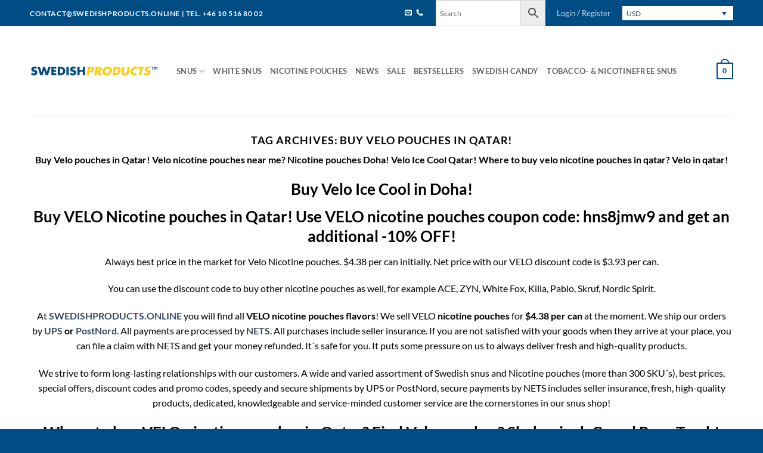

--- FILE ---
content_type: text/html; charset=UTF-8
request_url: https://swedishproducts.online/tag/buy-velo-pouches-in-qatar/
body_size: 57491
content:
<!DOCTYPE html><?xml version="1.0" encoding="iso-8859-1"?><?xml version="1.0" encoding="iso-8859-1"?><?xml version="1.0" encoding="iso-8859-1"?><?xml version="1.0" encoding="iso-8859-1"?> <html lang="en-US" class="loading-site no-js"> <head><script>if(navigator.userAgent.match(/MSIE|Internet Explorer/i)||navigator.userAgent.match(/Trident\/7\..*?rv:11/i)){let e=document.location.href;if(!e.match(/[?&]nonitro/)){if(e.indexOf("?")==-1){if(e.indexOf("#")==-1){document.location.href=e+"?nonitro=1"}else{document.location.href=e.replace("#","?nonitro=1#")}}else{if(e.indexOf("#")==-1){document.location.href=e+"&nonitro=1"}else{document.location.href=e.replace("#","&nonitro=1#")}}}}</script><link rel="preconnect" href="http://" /><link rel="preconnect" href="https://www.googletagmanager.com" /><link rel="preconnect" href="https://cdn-kdfcf.nitrocdn.com" /><link rel="preconnect" href="https://consent.cookiebot.com" /><meta charset="UTF-8" /><meta name='robots' content='index, follow, max-image-preview:large, max-snippet:-1, max-video-preview:-1' /><meta name="viewport" content="width=device-width, initial-scale=1" /><title>Buy Velo pouches in Qatar! Archives - SWEDISHPRODUCTS!</title><meta name="description" content="Buy Velo pouches in Qatar! Fast shipping, 3-4 days from order to delivery in Qatar! Best prices: $4.38 per can! Buy VELO nicotine pouches near me in Qatar!" /><meta property="og:locale" content="en_US" /><meta property="og:type" content="article" /><meta property="og:title" content="Buy Velo pouches in Qatar! Archives" /><meta property="og:description" content="Buy Velo pouches in Qatar! Fast shipping, 3-4 days from order to delivery in Qatar! Best prices: $4.38 per can! Buy VELO nicotine pouches near me in Qatar!" /><meta property="og:url" content="https://swedishproducts.online/tag/buy-velo-pouches-in-qatar/" /><meta property="og:site_name" content="Swedishproducts.online" /><meta name="twitter:card" content="summary_large_image" /><meta name="twitter:site" content="@swedishsnuff" /><meta name="generator" content="WordPress 6.9" /><meta name="generator" content="WooCommerce 10.4.3" /><meta name="generator" content="WPML ver:4.8.6 stt:1,51;" /><meta name="msapplication-TileImage" content="https://swedishproducts.online/wp-content/uploads/2019/02/Bilder-snus-280x280.png" /><meta name="generator" content="NitroPack" /><script>var NPSH,NitroScrollHelper;NPSH=NitroScrollHelper=function(){let e=null;const o=window.sessionStorage.getItem("nitroScrollPos");function t(){let e=JSON.parse(window.sessionStorage.getItem("nitroScrollPos"))||{};if(typeof e!=="object"){e={}}e[document.URL]=window.scrollY;window.sessionStorage.setItem("nitroScrollPos",JSON.stringify(e))}window.addEventListener("scroll",function(){if(e!==null){clearTimeout(e)}e=setTimeout(t,200)},{passive:true});let r={};r.getScrollPos=()=>{if(!o){return 0}const e=JSON.parse(o);return e[document.URL]||0};r.isScrolled=()=>{return r.getScrollPos()>document.documentElement.clientHeight*.5};return r}();</script><script>(function(){var a=false;var e=document.documentElement.classList;var i=navigator.userAgent.toLowerCase();var n=["android","iphone","ipad"];var r=n.length;var o;var d=null;for(var t=0;t<r;t++){o=n[t];if(i.indexOf(o)>-1)d=o;if(e.contains(o)){a=true;e.remove(o)}}if(a&&d){e.add(d);if(d=="iphone"||d=="ipad"){e.add("ios")}}})();</script><script type="text/worker" id="nitro-web-worker">var preloadRequests=0;var remainingCount={};var baseURI="";self.onmessage=function(e){switch(e.data.cmd){case"RESOURCE_PRELOAD":var o=e.data.requestId;remainingCount[o]=0;e.data.resources.forEach(function(e){preload(e,function(o){return function(){console.log(o+" DONE: "+e);if(--remainingCount[o]==0){self.postMessage({cmd:"RESOURCE_PRELOAD",requestId:o})}}}(o));remainingCount[o]++});break;case"SET_BASEURI":baseURI=e.data.uri;break}};async function preload(e,o){if(typeof URL!=="undefined"&&baseURI){try{var a=new URL(e,baseURI);e=a.href}catch(e){console.log("Worker error: "+e.message)}}console.log("Preloading "+e);try{var n=new Request(e,{mode:"no-cors",redirect:"follow"});await fetch(n);o()}catch(a){console.log(a);var r=new XMLHttpRequest;r.responseType="blob";r.onload=o;r.onerror=o;r.open("GET",e,true);r.send()}}</script><script id="nprl">(()=>{if(window.NPRL!=undefined)return;(function(e){var t=e.prototype;t.after||(t.after=function(){var e,t=arguments,n=t.length,r=0,i=this,o=i.parentNode,a=Node,c=String,u=document;if(o!==null){while(r<n){(e=t[r])instanceof a?(i=i.nextSibling)!==null?o.insertBefore(e,i):o.appendChild(e):o.appendChild(u.createTextNode(c(e)));++r}}})})(Element);var e,t;e=t=function(){var t=false;var r=window.URL||window.webkitURL;var i=true;var o=true;var a=2;var c=null;var u=null;var d=true;var s=window.nitroGtmExcludes!=undefined;var l=s?JSON.parse(atob(window.nitroGtmExcludes)).map(e=>new RegExp(e)):[];var f;var m;var v=null;var p=null;var g=null;var h={touch:["touchmove","touchend"],default:["mousemove","click","keydown","wheel"]};var E=true;var y=[];var w=false;var b=[];var S=0;var N=0;var L=false;var T=0;var R=null;var O=false;var A=false;var C=false;var P=[];var I=[];var M=[];var k=[];var x=false;var _={};var j=new Map;var B="noModule"in HTMLScriptElement.prototype;var q=requestAnimationFrame||mozRequestAnimationFrame||webkitRequestAnimationFrame||msRequestAnimationFrame;const D="gtm.js?id=";function H(e,t){if(!_[e]){_[e]=[]}_[e].push(t)}function U(e,t){if(_[e]){var n=0,r=_[e];for(var n=0;n<r.length;n++){r[n].call(this,t)}}}function Y(){(function(e,t){var r=null;var i=function(e){r(e)};var o=null;var a={};var c=null;var u=null;var d=0;e.addEventListener(t,function(r){if(["load","DOMContentLoaded"].indexOf(t)!=-1){if(u){Q(function(){e.triggerNitroEvent(t)})}c=true}else if(t=="readystatechange"){d++;n.ogReadyState=d==1?"interactive":"complete";if(u&&u>=d){n.documentReadyState=n.ogReadyState;Q(function(){e.triggerNitroEvent(t)})}}});e.addEventListener(t+"Nitro",function(e){if(["load","DOMContentLoaded"].indexOf(t)!=-1){if(!c){e.preventDefault();e.stopImmediatePropagation()}else{}u=true}else if(t=="readystatechange"){u=n.documentReadyState=="interactive"?1:2;if(d<u){e.preventDefault();e.stopImmediatePropagation()}}});switch(t){case"load":o="onload";break;case"readystatechange":o="onreadystatechange";break;case"pageshow":o="onpageshow";break;default:o=null;break}if(o){Object.defineProperty(e,o,{get:function(){return r},set:function(n){if(typeof n!=="function"){r=null;e.removeEventListener(t+"Nitro",i)}else{if(!r){e.addEventListener(t+"Nitro",i)}r=n}}})}Object.defineProperty(e,"addEventListener"+t,{value:function(r){if(r!=t||!n.startedScriptLoading||document.currentScript&&document.currentScript.hasAttribute("nitro-exclude")){}else{arguments[0]+="Nitro"}e.ogAddEventListener.apply(e,arguments);a[arguments[1]]=arguments[0]}});Object.defineProperty(e,"removeEventListener"+t,{value:function(t){var n=a[arguments[1]];arguments[0]=n;e.ogRemoveEventListener.apply(e,arguments)}});Object.defineProperty(e,"triggerNitroEvent"+t,{value:function(t,n){n=n||e;var r=new Event(t+"Nitro",{bubbles:true});r.isNitroPack=true;Object.defineProperty(r,"type",{get:function(){return t},set:function(){}});Object.defineProperty(r,"target",{get:function(){return n},set:function(){}});e.dispatchEvent(r)}});if(typeof e.triggerNitroEvent==="undefined"){(function(){var t=e.addEventListener;var n=e.removeEventListener;Object.defineProperty(e,"ogAddEventListener",{value:t});Object.defineProperty(e,"ogRemoveEventListener",{value:n});Object.defineProperty(e,"addEventListener",{value:function(n){var r="addEventListener"+n;if(typeof e[r]!=="undefined"){e[r].apply(e,arguments)}else{t.apply(e,arguments)}},writable:true});Object.defineProperty(e,"removeEventListener",{value:function(t){var r="removeEventListener"+t;if(typeof e[r]!=="undefined"){e[r].apply(e,arguments)}else{n.apply(e,arguments)}}});Object.defineProperty(e,"triggerNitroEvent",{value:function(t,n){var r="triggerNitroEvent"+t;if(typeof e[r]!=="undefined"){e[r].apply(e,arguments)}}})})()}}).apply(null,arguments)}Y(window,"load");Y(window,"pageshow");Y(window,"DOMContentLoaded");Y(document,"DOMContentLoaded");Y(document,"readystatechange");try{var F=new Worker(r.createObjectURL(new Blob([document.getElementById("nitro-web-worker").textContent],{type:"text/javascript"})))}catch(e){var F=new Worker("data:text/javascript;base64,"+btoa(document.getElementById("nitro-web-worker").textContent))}F.onmessage=function(e){if(e.data.cmd=="RESOURCE_PRELOAD"){U(e.data.requestId,e)}};if(typeof document.baseURI!=="undefined"){F.postMessage({cmd:"SET_BASEURI",uri:document.baseURI})}var G=function(e){if(--S==0){Q(K)}};var W=function(e){e.target.removeEventListener("load",W);e.target.removeEventListener("error",W);e.target.removeEventListener("nitroTimeout",W);if(e.type!="nitroTimeout"){clearTimeout(e.target.nitroTimeout)}if(--N==0&&S==0){Q(J)}};var X=function(e){var t=e.textContent;try{var n=r.createObjectURL(new Blob([t.replace(/^(?:<!--)?(.*?)(?:-->)?$/gm,"$1")],{type:"text/javascript"}))}catch(e){var n="data:text/javascript;base64,"+btoa(t.replace(/^(?:<!--)?(.*?)(?:-->)?$/gm,"$1"))}return n};var K=function(){n.documentReadyState="interactive";document.triggerNitroEvent("readystatechange");document.triggerNitroEvent("DOMContentLoaded");if(window.pageYOffset||window.pageXOffset){window.dispatchEvent(new Event("scroll"))}A=true;Q(function(){if(N==0){Q(J)}Q($)})};var J=function(){if(!A||O)return;O=true;R.disconnect();en();n.documentReadyState="complete";document.triggerNitroEvent("readystatechange");window.triggerNitroEvent("load",document);window.triggerNitroEvent("pageshow",document);if(window.pageYOffset||window.pageXOffset||location.hash){let e=typeof history.scrollRestoration!=="undefined"&&history.scrollRestoration=="auto";if(e&&typeof NPSH!=="undefined"&&NPSH.getScrollPos()>0&&window.pageYOffset>document.documentElement.clientHeight*.5){window.scrollTo(0,NPSH.getScrollPos())}else if(location.hash){try{let e=document.querySelector(location.hash);if(e){e.scrollIntoView()}}catch(e){}}}var e=null;if(a==1){e=eo}else{e=eu}Q(e)};var Q=function(e){setTimeout(e,0)};var V=function(e){if(e.type=="touchend"||e.type=="click"){g=e}};var $=function(){if(d&&g){setTimeout(function(e){return function(){var t=function(e,t,n){var r=new Event(e,{bubbles:true,cancelable:true});if(e=="click"){r.clientX=t;r.clientY=n}else{r.touches=[{clientX:t,clientY:n}]}return r};var n;if(e.type=="touchend"){var r=e.changedTouches[0];n=document.elementFromPoint(r.clientX,r.clientY);n.dispatchEvent(t("touchstart"),r.clientX,r.clientY);n.dispatchEvent(t("touchend"),r.clientX,r.clientY);n.dispatchEvent(t("click"),r.clientX,r.clientY)}else if(e.type=="click"){n=document.elementFromPoint(e.clientX,e.clientY);n.dispatchEvent(t("click"),e.clientX,e.clientY)}}}(g),150);g=null}};var z=function(e){if(e.tagName=="SCRIPT"&&!e.hasAttribute("data-nitro-for-id")&&!e.hasAttribute("nitro-document-write")||e.tagName=="IMG"&&(e.hasAttribute("src")||e.hasAttribute("srcset"))||e.tagName=="IFRAME"&&e.hasAttribute("src")||e.tagName=="LINK"&&e.hasAttribute("href")&&e.hasAttribute("rel")&&e.getAttribute("rel")=="stylesheet"){if(e.tagName==="IFRAME"&&e.src.indexOf("about:blank")>-1){return}var t="";switch(e.tagName){case"LINK":t=e.href;break;case"IMG":if(k.indexOf(e)>-1)return;t=e.srcset||e.src;break;default:t=e.src;break}var n=e.getAttribute("type");if(!t&&e.tagName!=="SCRIPT")return;if((e.tagName=="IMG"||e.tagName=="LINK")&&(t.indexOf("data:")===0||t.indexOf("blob:")===0))return;if(e.tagName=="SCRIPT"&&n&&n!=="text/javascript"&&n!=="application/javascript"){if(n!=="module"||!B)return}if(e.tagName==="SCRIPT"){if(k.indexOf(e)>-1)return;if(e.noModule&&B){return}let t=null;if(document.currentScript){if(document.currentScript.src&&document.currentScript.src.indexOf(D)>-1){t=document.currentScript}if(document.currentScript.hasAttribute("data-nitro-gtm-id")){e.setAttribute("data-nitro-gtm-id",document.currentScript.getAttribute("data-nitro-gtm-id"))}}else if(window.nitroCurrentScript){if(window.nitroCurrentScript.src&&window.nitroCurrentScript.src.indexOf(D)>-1){t=window.nitroCurrentScript}}if(t&&s){let n=false;for(const t of l){n=e.src?t.test(e.src):t.test(e.textContent);if(n){break}}if(!n){e.type="text/googletagmanagerscript";let n=t.hasAttribute("data-nitro-gtm-id")?t.getAttribute("data-nitro-gtm-id"):t.id;if(!j.has(n)){j.set(n,[])}let r=j.get(n);r.push(e);return}}if(!e.src){if(e.textContent.length>0){e.textContent+="\n;if(document.currentScript.nitroTimeout) {clearTimeout(document.currentScript.nitroTimeout);}; setTimeout(function() { this.dispatchEvent(new Event('load')); }.bind(document.currentScript), 0);"}else{return}}else{}k.push(e)}if(!e.hasOwnProperty("nitroTimeout")){N++;e.addEventListener("load",W,true);e.addEventListener("error",W,true);e.addEventListener("nitroTimeout",W,true);e.nitroTimeout=setTimeout(function(){console.log("Resource timed out",e);e.dispatchEvent(new Event("nitroTimeout"))},5e3)}}};var Z=function(e){if(e.hasOwnProperty("nitroTimeout")&&e.nitroTimeout){clearTimeout(e.nitroTimeout);e.nitroTimeout=null;e.dispatchEvent(new Event("nitroTimeout"))}};document.documentElement.addEventListener("load",function(e){if(e.target.tagName=="SCRIPT"||e.target.tagName=="IMG"){k.push(e.target)}},true);document.documentElement.addEventListener("error",function(e){if(e.target.tagName=="SCRIPT"||e.target.tagName=="IMG"){k.push(e.target)}},true);var ee=["appendChild","replaceChild","insertBefore","prepend","append","before","after","replaceWith","insertAdjacentElement"];var et=function(){if(s){window._nitro_setTimeout=window.setTimeout;window.setTimeout=function(e,t,...n){let r=document.currentScript||window.nitroCurrentScript;if(!r||r.src&&r.src.indexOf(D)==-1){return window._nitro_setTimeout.call(window,e,t,...n)}return window._nitro_setTimeout.call(window,function(e,t){return function(...n){window.nitroCurrentScript=e;t(...n)}}(r,e),t,...n)}}ee.forEach(function(e){HTMLElement.prototype["og"+e]=HTMLElement.prototype[e];HTMLElement.prototype[e]=function(...t){if(this.parentNode||this===document.documentElement){switch(e){case"replaceChild":case"insertBefore":t.pop();break;case"insertAdjacentElement":t.shift();break}t.forEach(function(e){if(!e)return;if(e.tagName=="SCRIPT"){z(e)}else{if(e.children&&e.children.length>0){e.querySelectorAll("script").forEach(z)}}})}return this["og"+e].apply(this,arguments)}})};var en=function(){if(s&&typeof window._nitro_setTimeout==="function"){window.setTimeout=window._nitro_setTimeout}ee.forEach(function(e){HTMLElement.prototype[e]=HTMLElement.prototype["og"+e]})};var er=async function(){if(o){ef(f);ef(V);if(v){clearTimeout(v);v=null}}if(T===1){L=true;return}else if(T===0){T=-1}n.startedScriptLoading=true;Object.defineProperty(document,"readyState",{get:function(){return n.documentReadyState},set:function(){}});var e=document.documentElement;var t={attributes:true,attributeFilter:["src"],childList:true,subtree:true};R=new MutationObserver(function(e,t){e.forEach(function(e){if(e.type=="childList"&&e.addedNodes.length>0){e.addedNodes.forEach(function(e){if(!document.documentElement.contains(e)){return}if(e.tagName=="IMG"||e.tagName=="IFRAME"||e.tagName=="LINK"){z(e)}})}if(e.type=="childList"&&e.removedNodes.length>0){e.removedNodes.forEach(function(e){if(e.tagName=="IFRAME"||e.tagName=="LINK"){Z(e)}})}if(e.type=="attributes"){var t=e.target;if(!document.documentElement.contains(t)){return}if(t.tagName=="IFRAME"||t.tagName=="LINK"||t.tagName=="IMG"||t.tagName=="SCRIPT"){z(t)}}})});R.observe(e,t);if(!s){et()}await Promise.all(P);var r=b.shift();var i=null;var a=false;while(r){var c;var u=JSON.parse(atob(r.meta));var d=u.delay;if(r.type=="inline"){var l=document.getElementById(r.id);if(l){l.remove()}else{r=b.shift();continue}c=X(l);if(c===false){r=b.shift();continue}}else{c=r.src}if(!a&&r.type!="inline"&&(typeof u.attributes.async!="undefined"||typeof u.attributes.defer!="undefined")){if(i===null){i=r}else if(i===r){a=true}if(!a){b.push(r);r=b.shift();continue}}var m=document.createElement("script");m.src=c;m.setAttribute("data-nitro-for-id",r.id);for(var p in u.attributes){try{if(u.attributes[p]===false){m.setAttribute(p,"")}else{m.setAttribute(p,u.attributes[p])}}catch(e){console.log("Error while setting script attribute",m,e)}}m.async=false;if(u.canonicalLink!=""&&Object.getOwnPropertyDescriptor(m,"src")?.configurable!==false){(e=>{Object.defineProperty(m,"src",{get:function(){return e.canonicalLink},set:function(){}})})(u)}if(d){setTimeout((function(e,t){var n=document.querySelector("[data-nitro-marker-id='"+t+"']");if(n){n.after(e)}else{document.head.appendChild(e)}}).bind(null,m,r.id),d)}else{m.addEventListener("load",G);m.addEventListener("error",G);if(!m.noModule||!B){S++}var g=document.querySelector("[data-nitro-marker-id='"+r.id+"']");if(g){Q(function(e,t){return function(){e.after(t)}}(g,m))}else{Q(function(e){return function(){document.head.appendChild(e)}}(m))}}r=b.shift()}};var ei=function(){var e=document.getElementById("nitro-deferred-styles");var t=document.createElement("div");t.innerHTML=e.textContent;return t};var eo=async function(e){isPreload=e&&e.type=="NitroPreload";if(!isPreload){T=-1;E=false;if(o){ef(f);ef(V);if(v){clearTimeout(v);v=null}}}if(w===false){var t=ei();let e=t.querySelectorAll('style,link[rel="stylesheet"]');w=e.length;if(w){let e=document.getElementById("nitro-deferred-styles-marker");e.replaceWith.apply(e,t.childNodes)}else if(isPreload){Q(ed)}else{es()}}else if(w===0&&!isPreload){es()}};var ea=function(){var e=ei();var t=e.childNodes;var n;var r=[];for(var i=0;i<t.length;i++){n=t[i];if(n.href){r.push(n.href)}}var o="css-preload";H(o,function(e){eo(new Event("NitroPreload"))});if(r.length){F.postMessage({cmd:"RESOURCE_PRELOAD",resources:r,requestId:o})}else{Q(function(){U(o)})}};var ec=function(){if(T===-1)return;T=1;var e=[];var t,n;for(var r=0;r<b.length;r++){t=b[r];if(t.type!="inline"){if(t.src){n=JSON.parse(atob(t.meta));if(n.delay)continue;if(n.attributes.type&&n.attributes.type=="module"&&!B)continue;e.push(t.src)}}}if(e.length){var i="js-preload";H(i,function(e){T=2;if(L){Q(er)}});F.postMessage({cmd:"RESOURCE_PRELOAD",resources:e,requestId:i})}};var eu=function(){while(I.length){style=I.shift();if(style.hasAttribute("nitropack-onload")){style.setAttribute("onload",style.getAttribute("nitropack-onload"));Q(function(e){return function(){e.dispatchEvent(new Event("load"))}}(style))}}while(M.length){style=M.shift();if(style.hasAttribute("nitropack-onerror")){style.setAttribute("onerror",style.getAttribute("nitropack-onerror"));Q(function(e){return function(){e.dispatchEvent(new Event("error"))}}(style))}}};var ed=function(){if(!x){if(i){Q(function(){var e=document.getElementById("nitro-critical-css");if(e){e.remove()}})}x=true;onStylesLoadEvent=new Event("NitroStylesLoaded");onStylesLoadEvent.isNitroPack=true;window.dispatchEvent(onStylesLoadEvent)}};var es=function(){if(a==2){Q(er)}else{eu()}};var el=function(e){m.forEach(function(t){document.addEventListener(t,e,true)})};var ef=function(e){m.forEach(function(t){document.removeEventListener(t,e,true)})};if(s){et()}return{setAutoRemoveCriticalCss:function(e){i=e},registerScript:function(e,t,n){b.push({type:"remote",src:e,id:t,meta:n})},registerInlineScript:function(e,t){b.push({type:"inline",id:e,meta:t})},registerStyle:function(e,t,n){y.push({href:e,rel:t,media:n})},onLoadStyle:function(e){I.push(e);if(w!==false&&--w==0){Q(ed);if(E){E=false}else{es()}}},onErrorStyle:function(e){M.push(e);if(w!==false&&--w==0){Q(ed);if(E){E=false}else{es()}}},loadJs:function(e,t){if(!e.src){var n=X(e);if(n!==false){e.src=n;e.textContent=""}}if(t){Q(function(e,t){return function(){e.after(t)}}(t,e))}else{Q(function(e){return function(){document.head.appendChild(e)}}(e))}},loadQueuedResources:async function(){window.dispatchEvent(new Event("NitroBootStart"));if(p){clearTimeout(p);p=null}window.removeEventListener("load",e.loadQueuedResources);f=a==1?er:eo;if(!o||g){Q(f)}else{if(navigator.userAgent.indexOf(" Edge/")==-1){ea();H("css-preload",ec)}el(f);if(u){if(c){v=setTimeout(f,c)}}else{}}},fontPreload:function(e){var t="critical-fonts";H(t,function(e){document.getElementById("nitro-critical-fonts").type="text/css"});F.postMessage({cmd:"RESOURCE_PRELOAD",resources:e,requestId:t})},boot:function(){if(t)return;t=true;C=typeof NPSH!=="undefined"&&NPSH.isScrolled();let n=document.prerendering;if(location.hash||C||n){o=false}m=h.default.concat(h.touch);p=setTimeout(e.loadQueuedResources,1500);el(V);if(C){e.loadQueuedResources()}else{window.addEventListener("load",e.loadQueuedResources)}},addPrerequisite:function(e){P.push(e)},getTagManagerNodes:function(e){if(!e)return j;return j.get(e)??[]}}}();var n,r;n=r=function(){var t=document.write;return{documentWrite:function(n,r){if(n&&n.hasAttribute("nitro-exclude")){return t.call(document,r)}var i=null;if(n.documentWriteContainer){i=n.documentWriteContainer}else{i=document.createElement("span");n.documentWriteContainer=i}var o=null;if(n){if(n.hasAttribute("data-nitro-for-id")){o=document.querySelector('template[data-nitro-marker-id="'+n.getAttribute("data-nitro-for-id")+'"]')}else{o=n}}i.innerHTML+=r;i.querySelectorAll("script").forEach(function(e){e.setAttribute("nitro-document-write","")});if(!i.parentNode){if(o){o.parentNode.insertBefore(i,o)}else{document.body.appendChild(i)}}var a=document.createElement("span");a.innerHTML=r;var c=a.querySelectorAll("script");if(c.length){c.forEach(function(t){var n=t.getAttributeNames();var r=document.createElement("script");n.forEach(function(e){r.setAttribute(e,t.getAttribute(e))});r.async=false;if(!t.src&&t.textContent){r.textContent=t.textContent}e.loadJs(r,o)})}},TrustLogo:function(e,t){var n=document.getElementById(e);var r=document.createElement("img");r.src=t;n.parentNode.insertBefore(r,n)},documentReadyState:"loading",ogReadyState:document.readyState,startedScriptLoading:false,loadScriptDelayed:function(e,t){setTimeout(function(){var t=document.createElement("script");t.src=e;document.head.appendChild(t)},t)}}}();document.write=function(e){n.documentWrite(document.currentScript,e)};document.writeln=function(e){n.documentWrite(document.currentScript,e+"\n")};window.NPRL=e;window.NitroResourceLoader=t;window.NPh=n;window.NitroPackHelper=r})();</script><template id="nitro-deferred-styles-marker"></template><style id="nitro-fonts">@font-face{font-family:"fl-icons";font-display:swap;src:url("https://cdn-kdfcf.nitrocdn.com/NMrLYEJRnFpdJKswFAfOyzOnesvDAbFs/assets/static/source/rev-13ec615/swedishproducts.online/wp-content/themes/flatsome/assets/css/icons/31c4f8c5dc537900565c45687c80a586.fl-icons.eot");src:url("https://cdn-kdfcf.nitrocdn.com/NMrLYEJRnFpdJKswFAfOyzOnesvDAbFs/assets/static/source/rev-13ec615/swedishproducts.online/wp-content/themes/flatsome/assets/css/icons/31c4f8c5dc537900565c45687c80a586.fl-icons.woff2") format("woff2")}@font-face{font-family:"Lato";font-style:normal;font-weight:400;font-display:swap;src:url("https://cdn-kdfcf.nitrocdn.com/NMrLYEJRnFpdJKswFAfOyzOnesvDAbFs/assets/static/source/rev-13ec615/swedishproducts.online/wp-content/fonts/lato/S6uyw4BMUTPHjxAwXjeu.woff2") format("woff2");unicode-range:U+0100-02BA,U+02BD-02C5,U+02C7-02CC,U+02CE-02D7,U+02DD-02FF,U+0304,U+0308,U+0329,U+1D00-1DBF,U+1E00-1E9F,U+1EF2-1EFF,U+2020,U+20A0-20AB,U+20AD-20C0,U+2113,U+2C60-2C7F,U+A720-A7FF}@font-face{font-family:"Lato";font-style:normal;font-weight:400;font-display:swap;src:url("https://cdn-kdfcf.nitrocdn.com/NMrLYEJRnFpdJKswFAfOyzOnesvDAbFs/assets/static/source/rev-13ec615/swedishproducts.online/wp-content/fonts/lato/S6uyw4BMUTPHjx4wXg.woff2") format("woff2");unicode-range:U+0000-00FF,U+0131,U+0152-0153,U+02BB-02BC,U+02C6,U+02DA,U+02DC,U+0304,U+0308,U+0329,U+2000-206F,U+20AC,U+2122,U+2191,U+2193,U+2212,U+2215,U+FEFF,U+FFFD}@font-face{font-family:"Lato";font-style:normal;font-weight:700;font-display:swap;src:url("https://cdn-kdfcf.nitrocdn.com/NMrLYEJRnFpdJKswFAfOyzOnesvDAbFs/assets/static/source/rev-13ec615/swedishproducts.online/wp-content/fonts/lato/S6u9w4BMUTPHh6UVSwaPGR_p.woff2") format("woff2");unicode-range:U+0100-02BA,U+02BD-02C5,U+02C7-02CC,U+02CE-02D7,U+02DD-02FF,U+0304,U+0308,U+0329,U+1D00-1DBF,U+1E00-1E9F,U+1EF2-1EFF,U+2020,U+20A0-20AB,U+20AD-20C0,U+2113,U+2C60-2C7F,U+A720-A7FF}@font-face{font-family:"Lato";font-style:normal;font-weight:700;font-display:swap;src:url("https://cdn-kdfcf.nitrocdn.com/NMrLYEJRnFpdJKswFAfOyzOnesvDAbFs/assets/static/source/rev-13ec615/swedishproducts.online/wp-content/fonts/lato/S6u9w4BMUTPHh6UVSwiPGQ.woff2") format("woff2");unicode-range:U+0000-00FF,U+0131,U+0152-0153,U+02BB-02BC,U+02C6,U+02DA,U+02DC,U+0304,U+0308,U+0329,U+2000-206F,U+20AC,U+2122,U+2191,U+2193,U+2212,U+2215,U+FEFF,U+FFFD}</style><style type="text/css" id="nitro-critical-css">:root{--ag-background-image-position:center center;--ag-background-image-opacity:1;--ag-form-background:rgba(255,255,255,1);--ag-text-color:#000;--ag-blur:5px}:root{--ag-form-margin:auto auto}:root{--ag-background-image-position:center center;--ag-background-image-opacity:1;--ag-form-background:rgba(255,255,255,1);--ag-text-color:#000;--ag-blur:5px}body{font-family:Arial,Helvetica,sans-serif}.wcml-dropdown{width:15.5em;max-width:100%;position:relative}.wcml-dropdown>ul{position:relative;padding:0;margin:0 !important;list-style-type:none}.wcml-dropdown li{list-style-type:none;padding:0;margin:0;border:1px solid #cdcdcd;background-color:#fff}.wcml-dropdown a{display:block;text-decoration:none;padding:.5em .5em .4em;line-height:1;box-shadow:none !important}.wcml-dropdown a.wcml-cs-item-toggle{position:relative;padding-right:calc(10px + .7em + .7em)}.wcml-dropdown a.wcml-cs-item-toggle:after{content:"";vertical-align:middle;display:inline-block;border:.35em solid transparent;border-top:.5em solid;position:absolute;right:10px;top:calc(50% - .175em)}.wcml-dropdown .wcml-cs-submenu{visibility:hidden;position:absolute;top:100%;right:0;left:0;border-top:1px solid #cdcdcd;padding:0;margin:0 !important;list-style-type:none;z-index:101}.wcml-dropdown .wcml-cs-submenu li{padding:0;margin:0;border:solid #cdcdcd;border-width:0 1px 1px 1px}.product.wcml-dropdown,.product.wcml-dropdown li,.product.wcml-dropdown li li{border-color:#fff}.woocommerce form .form-row .required{visibility:visible}.aws-container .aws-search-form{position:relative;width:100%;float:none !important;display:-webkit-box !important;display:-moz-box !important;display:-ms-flexbox !important;display:-webkit-flex !important;display:flex !important;align-items:stretch;height:44px}.aws-container .aws-search-form *{-moz-box-sizing:border-box;-webkit-box-sizing:border-box;box-sizing:border-box;-moz-hyphens:manual;-webkit-hyphens:manual;hyphens:manual;border-radius:0 !important}.aws-container .aws-search-form .aws-loader,.aws-container .aws-search-form .aws-loader:after{border-radius:50% !important;width:20px;height:20px}.aws-container .aws-search-form .aws-wrapper{flex-grow:1;position:relative;vertical-align:top;padding:0;width:100%;overflow:hidden}.aws-container .aws-search-form .aws-loader{position:absolute;display:none;right:10px;top:50%;z-index:999;margin:-10px 0 0;font-size:10px;text-indent:-9999em;border-top:3px solid #ededed;border-right:3px solid #ededed;border-bottom:3px solid #ededed;border-left:3px solid #555}.aws-container .aws-search-label{position:absolute !important;left:-10000px;top:auto;width:1px;height:1px;overflow:hidden;clip:rect(1px,1px,1px,1px)}.aws-container .aws-search-field{width:100%;max-width:100%;color:#313131;padding:6px;line-height:30px;display:block;font-size:12px;position:relative;z-index:2;-webkit-appearance:none;height:100%;min-height:inherit;margin:0 !important;border:1px solid #d8d8d8;outline:0}.aws-container .aws-search-field::-ms-clear{display:none;width:0;height:0}.aws-container .aws-search-field::-ms-reveal{display:none;width:0;height:0}.aws-container .aws-search-field::-webkit-search-cancel-button,.aws-container .aws-search-field::-webkit-search-decoration,.aws-container .aws-search-field::-webkit-search-results-button,.aws-container .aws-search-field::-webkit-search-results-decoration{display:none}.aws-container .aws-search-form .aws-search-clear{display:none !important;position:absolute;top:0;right:0;z-index:2;color:#757575;height:100%;width:38px;padding:0 0 0 10px;text-align:left}.aws-container .aws-search-form .aws-search-clear span{position:relative;display:block;font-size:24px;line-height:24px;top:50%;margin-top:-12px}.aws-container .aws-search-form .aws-search-btn{padding:0;line-height:10px;width:42px}.aws-container .aws-search-form .aws-search-btn_icon{display:inline-block;fill:currentColor;height:24px;line-height:24px;position:relative;width:42px;color:#555}.aws-container .aws-search-form .aws-search-btn svg{display:block;height:100%;width:100%}.aws-container .aws-search-form .aws-form-btn{display:-webkit-box;display:-moz-box;display:-ms-flexbox;display:-webkit-flex;display:flex;justify-content:center;flex-direction:column;text-align:center;background:#ededed;border:1px solid #d8d8d8;margin:0 0 0 -1px;position:relative;white-space:nowrap}html{-ms-text-size-adjust:100%;-webkit-text-size-adjust:100%;font-family:sans-serif}body{margin:0}article,aside,header,main{display:block}template{display:none}a{background-color:transparent}strong{font-weight:inherit;font-weight:bolder}img{border-style:none}svg:not(:root){overflow:hidden}button,input{font:inherit}button,input{overflow:visible}button{text-transform:none}[type=submit],button,html [type=button]{-webkit-appearance:button}button::-moz-focus-inner,input::-moz-focus-inner{border:0;padding:0}button:-moz-focusring,input:-moz-focusring{outline:1px dotted ButtonText}[type=checkbox]{box-sizing:border-box;padding:0}[type=search]{-webkit-appearance:textfield}[type=search]::-webkit-search-cancel-button,[type=search]::-webkit-search-decoration{-webkit-appearance:none}*,:after,:before,html{box-sizing:border-box}html{background-attachment:fixed}body{-webkit-font-smoothing:antialiased;-moz-osx-font-smoothing:grayscale;color:var(--fs-color-base)}img{display:inline-block;height:auto;max-width:100%;vertical-align:middle}a,button,input{touch-action:manipulation}.col{margin:0;padding:0 15px 30px;position:relative;width:100%}@media screen and (max-width:849px){.col{padding-bottom:30px}}@media screen and (min-width:850px){.row-divided>.col+.col:not(.large-12){border-left:1px solid #ececec}}.align-top{align-items:flex-start !important;align-self:flex-start !important;justify-content:flex-start !important;vertical-align:top !important}@media screen and (min-width:850px){.large-3{flex-basis:25%;max-width:25%}.large-6{flex-basis:50%;max-width:50%}.large-9{flex-basis:75%;max-width:75%}.large-12{flex-basis:100%;max-width:100%}}.container,.row{margin-left:auto;margin-right:auto;width:100%}.container{padding-left:15px;padding-right:15px}.container,.row{max-width:1080px}.row.row-small{max-width:1065px}.row.row-large{max-width:1110px}.flex-row{align-items:center;display:flex;flex-flow:row nowrap;justify-content:space-between;width:100%}.flex-row-col{display:flex;flex-direction:column;justify-content:flex-start}.header .flex-row{height:100%}.flex-col{max-height:100%}.flex-grow{-ms-flex-negative:1;-ms-flex-preferred-size:auto !important;flex:1}.flex-center{margin:0 auto}.flex-left{margin-right:auto}.flex-right{margin-left:auto}@media (min-width:850px){.col2-set{display:flex}.col2-set>div+div{padding-left:30px}}@media (-ms-high-contrast:none){.nav>li>a>i{top:-1px}}.row{display:flex;flex-flow:row wrap;width:100%}.lightbox-content .row:not(.row-collapse),.row .row:not(.row-collapse){margin-left:-15px;margin-right:-15px;padding-left:0;padding-right:0;width:auto}.row .row-small:not(.row-collapse){margin-bottom:0;margin-left:-10px;margin-right:-10px}@media screen and (min-width:850px){.row-large{padding-left:0;padding-right:0}.row-large>.col{margin-bottom:0;padding:0 30px 30px}}.nav-dropdown{background-color:#fff;color:var(--fs-color-base);display:table;left:-99999px;margin:0;max-height:0;min-width:260px;opacity:0;padding:20px 0;position:absolute;text-align:left;visibility:hidden;z-index:9}.nav-dropdown:after{clear:both;content:"";display:block;height:0;visibility:hidden}.nav-dropdown li{display:block;margin:0;vertical-align:top}.nav-dropdown>li.html{min-width:260px}.nav-dropdown>li>a{display:block;line-height:1.3;padding:10px 20px;width:auto}.nav-dropdown>li:last-child:not(.nav-dropdown-col)>a{border-bottom:0 !important}.nav-dropdown.nav-dropdown-simple li.html{padding:0 20px 10px}.nav-dropdown-has-arrow li.has-dropdown:after,.nav-dropdown-has-arrow li.has-dropdown:before{border:solid transparent;bottom:-2px;content:"";height:0;left:50%;opacity:0;position:absolute;width:0;z-index:10}.nav-dropdown-has-arrow li.has-dropdown:after{border-color:hsla(0,0%,87%,0) hsla(0,0%,87%,0) #fff;border-width:8px;margin-left:-8px}.nav-dropdown-has-arrow li.has-dropdown:before{border-width:11px;margin-left:-11px;z-index:-999}.nav-dropdown-has-shadow .nav-dropdown{box-shadow:1px 1px 15px rgba(0,0,0,.15)}.nav-dropdown-has-arrow.nav-dropdown-has-border li.has-dropdown:before{border-bottom-color:#ddd}.nav-dropdown-has-border .nav-dropdown{border:2px solid #ddd}.nav p{margin:0;padding-bottom:0}.nav,.nav ul:not(.nav-dropdown){margin:0;padding:0}.nav{align-items:center;display:flex;flex-flow:row wrap;width:100%}.nav,.nav>li{position:relative}.nav>li{display:inline-block;list-style:none;margin:0 7px;padding:0}.nav>li>a{align-items:center;display:inline-flex;flex-wrap:wrap;padding:10px 0}.nav.nav-small>li>a{font-weight:400;padding-bottom:5px;padding-top:5px;vertical-align:top}.nav-small.nav>li.html{font-size:.75em}.nav-center{justify-content:center}.nav-left{justify-content:flex-start}.nav-right{justify-content:flex-end}@media (max-width:849px){.medium-nav-center{justify-content:center}}.nav-dropdown>li>a,.nav>li>a{color:rgba(74,74,74,.85)}.nav-dropdown>li>a{display:block}.nav li:first-child{margin-left:0 !important}.nav li:last-child{margin-right:0 !important}.nav-uppercase>li>a{font-weight:bolder;letter-spacing:.02em;text-transform:uppercase}@media (min-width:850px){.nav-divided>li{margin:0 .7em}.nav-divided>li+li>a:after{border-left:1px solid rgba(0,0,0,.1);content:"";height:15px;left:-1em;margin-top:-7px;position:absolute;top:50%;width:1px}}li.html form,li.html input{margin:0}.nav.nav-vertical{flex-flow:column}.nav.nav-vertical li{list-style:none;margin:0;width:100%}.nav-vertical li li{font-size:1em;padding-left:.5em}.nav-vertical>li{align-items:center;display:flex;flex-flow:row wrap}.nav-vertical>li ul{width:100%}.nav-vertical>li>a,.nav-vertical>li>ul>li a{align-items:center;display:flex;flex-grow:1;width:auto}.nav-vertical>li.html{padding-bottom:1em;padding-top:1em}.nav-vertical>li>ul li a{color:#4a4a4a}.nav-vertical>li>ul{margin:0 0 2em;padding-left:1em}.nav .children{left:-99999px;opacity:0;position:fixed;transform:translateX(-10px)}@media (prefers-reduced-motion){.nav .children{opacity:1;transform:none}}.nav-sidebar.nav-vertical>li+li{border-top:1px solid #ececec}.nav-vertical>li+li{border-top:1px solid #ececec}.nav-vertical .social-icons{display:block;width:100%}.badge{backface-visibility:hidden;display:table;height:2.8em;width:2.8em;z-index:20}.badge.top{left:0}.badge-inner{background-color:var(--fs-color-primary);color:#fff;display:table-cell;font-weight:bolder;height:100%;line-height:.85;padding:2px;text-align:center;vertical-align:middle;white-space:nowrap;width:100%}.badge-small{height:2.3em;width:2.3em}.badge-small .badge-inner{line-height:.7}.badge-outline .badge-inner{background-color:#fff;border:2px solid;color:var(--fs-color-primary)}.badge-outline{margin-left:-.4em}.widget .badge-outline .badge-inner{background-color:transparent}.widget .badge{margin:0 !important}.button,button{background-color:transparent;border:1px solid transparent;border-radius:0;box-sizing:border-box;color:currentColor;display:inline-block;font-size:.97em;font-weight:bolder;letter-spacing:.03em;line-height:2.4em;margin-right:1em;margin-top:0;max-width:100%;min-height:2.5em;min-width:24px;padding:0 1.2em;position:relative;text-align:center;text-decoration:none;text-rendering:optimizeLegibility;text-shadow:none;text-transform:uppercase;vertical-align:middle}.button.is-outline{line-height:2.19em}.button{background-color:var(--fs-color-primary);border-color:rgba(0,0,0,.05);color:#fff}.button.is-outline{background-color:transparent;border:2px solid}.is-outline{color:silver}.primary{background-color:var(--fs-color-primary)}.secondary{background-color:var(--fs-color-secondary)}.text-center .button:first-of-type{margin-left:0 !important}.text-center .button:last-of-type{margin-right:0 !important}.flex-col .button,.flex-col button,.flex-col input{margin-bottom:0}.is-divider{background-color:rgba(0,0,0,.1);display:block;height:3px;margin:1em 0;max-width:30px;width:100%}.widget .is-divider{margin-top:.66em}form{margin-bottom:0}input[type=email],input[type=password],input[type=search],input[type=text]{background-color:#fff;border:1px solid #ddd;border-radius:0;box-shadow:inset 0 1px 2px rgba(0,0,0,.1);box-sizing:border-box;color:#333;font-size:.97em;height:2.507em;max-width:100%;padding:0 .75em;vertical-align:middle;width:100%}@media (max-width:849px){input[type=email],input[type=password],input[type=search],input[type=text]{font-size:1rem}}input[type=email],input[type=search],input[type=text]{-webkit-appearance:none;-moz-appearance:none;appearance:none}label{display:block;font-size:.9em;font-weight:700;margin-bottom:.4em}input[type=checkbox]{display:inline;font-size:16px;margin-right:10px}i[class^=icon-]{speak:none !important;display:inline-block;font-display:block;font-family:fl-icons !important;font-style:normal !important;font-variant:normal !important;font-weight:400 !important;line-height:1.2;margin:0;padding:0;position:relative;text-transform:none !important}.button i,button i{top:-1.5px;vertical-align:middle}a.icon:not(.button){font-family:sans-serif;font-size:1.2em;margin-left:.25em;margin-right:.25em}.header a.icon:not(.button){margin-left:.3em;margin-right:.3em}.header .nav-small a.icon:not(.button){font-size:1em}.button.icon{display:inline-block;margin-left:.12em;margin-right:.12em;min-width:2.5em;padding-left:.6em;padding-right:.6em}.button.icon i{font-size:1.2em}.button.icon.circle{padding-left:0;padding-right:0}.button.icon.circle>i{margin:0 8px}.button.icon.circle>i:only-child{margin:0}.nav>li>a>i{font-size:20px;vertical-align:middle}.nav>li>a>i+span{margin-left:5px}.nav>li>a>i.icon-menu{font-size:1.9em}.nav>li.has-icon>a>i{min-width:1em}.nav-vertical>li>a>i{font-size:16px;opacity:.6}.has-dropdown .icon-angle-down{font-size:16px;margin-left:.2em;opacity:.6}.image-icon{display:inline-block;height:auto;position:relative;vertical-align:middle}img{opacity:1}.lightbox-content{background-color:#fff;box-shadow:3px 3px 20px 0 rgba(0,0,0,.15);margin:0 auto;max-width:875px;position:relative}.lightbox-content .lightbox-inner{padding:30px 20px}.mfp-hide{display:none !important}label{color:#222}.row-slider,.slider{position:relative;scrollbar-width:none}.slider:not(.flickity-enabled){-ms-overflow-style:-ms-autohiding-scrollbar;overflow-x:scroll;overflow-y:hidden;white-space:nowrap;width:auto}.row-slider::-webkit-scrollbar,.slider::-webkit-scrollbar{height:0 !important;width:0 !important}.row.row-slider:not(.flickity-enabled){display:block}.slider-nav-reveal{overflow:hidden;padding-top:0}a{color:var(--fs-experimental-link-color);text-decoration:none}a.plain{color:currentColor}ul{list-style:disc}ul{margin-top:0;padding:0}ul ul{margin:1.5em 0 1.5em 3em}li{margin-bottom:.6em}.button,button,input{margin-bottom:1em}form,p,ul{margin-bottom:1.3em}form p{margin-bottom:.5em}body{line-height:1.6}h1,h2,h6{color:#555;margin-bottom:.5em;margin-top:0;text-rendering:optimizeSpeed;width:100%}h1{font-size:1.7em}h1,h2{line-height:1.3}h2{font-size:1.6em}.h3{font-size:1.25em}h6{font-size:.85em;opacity:.8}@media (max-width:549px){h1{font-size:1.4em}h2{font-size:1.2em}}p{margin-top:0}h1>span{-webkit-box-decoration-break:clone;box-decoration-break:clone}.uppercase,h6,span.widget-title{letter-spacing:.05em;line-height:1.05;text-transform:uppercase}span.widget-title{font-size:1em;font-weight:600}.is-normal{font-weight:400}.uppercase{line-height:1.2;text-transform:uppercase}.is-large{font-size:1.15em}.is-small{font-size:.8em}.is-xsmall{font-size:.7em}@media (max-width:549px){.is-large{font-size:1em}}.nav>li>a{font-size:.8em}.nav>li.html{font-size:.85em}.container:after,.row:after{clear:both;content:"";display:table}@media (min-width:850px){.show-for-medium{display:none !important}}@media (max-width:849px){.hide-for-medium{display:none !important}}.full-width{display:block;max-width:100% !important;padding-left:0 !important;padding-right:0 !important;width:100% !important}.mb-0{margin-bottom:0 !important}.ml-0{margin-left:0 !important}.mr-half{margin-right:15px}.pb{padding-bottom:30px}.pt{padding-top:30px}.pb-half{padding-bottom:15px}.pt-half{padding-top:15px}.pb-0{padding-bottom:0 !important}.inner-padding{padding:30px}.last-reset :last-child{margin-bottom:0}.text-left{text-align:left}.text-center{text-align:center}.text-center .is-divider,.text-center>div,.text-center>div>div{margin-left:auto;margin-right:auto}.relative{position:relative !important}.absolute{position:absolute !important}.fixed{position:fixed !important;z-index:12}.top{top:0}.bottom,.fill{bottom:0}.fill{height:100%;left:0;margin:0 !important;padding:0 !important;position:absolute;right:0;top:0}.bg-fill{background-position:50% 50%;background-repeat:no-repeat !important;background-size:cover !important}.circle{border-radius:999px !important;-o-object-fit:cover;object-fit:cover}.z-1{z-index:21}.z-top{z-index:9995}.block{display:block}.flex{display:flex}.op-8{opacity:.8}.no-scrollbar{-ms-overflow-style:-ms-autohiding-scrollbar;scrollbar-width:none}.no-scrollbar::-webkit-scrollbar{height:0 !important;width:0 !important}.screen-reader-text{clip:rect(1px,1px,1px,1px);height:1px;overflow:hidden;position:absolute !important;width:1px}.nav-dark .nav>li>a{color:hsla(0,0%,100%,.8)}.nav-dark .nav-divided>li+li>a:after{border-color:hsla(0,0%,100%,.2)}.nav-dark .nav>li.html{color:#fff}:root{--flatsome-scroll-padding-top:calc(var(--flatsome--header--sticky-height,0px) + var(--wp-admin--admin-bar--height,0px))}html{overflow-x:hidden;scroll-padding-top:var(--flatsome-scroll-padding-top)}@supports (overflow:clip){body{overflow-x:clip}}#main,#wrapper{background-color:#fff;position:relative}.page-wrapper{padding-bottom:30px;padding-top:30px}.header,.header-wrapper{background-position:50% 0;background-size:cover;position:relative;width:100%;z-index:1001}.header-bg-color{background-color:hsla(0,0%,100%,.9)}.header-top{align-items:center;display:flex;flex-wrap:no-wrap}.header-bg-color,.header-bg-image{background-position:50% 0}.header-top{background-color:var(--fs-color-primary);min-height:20px;position:relative;z-index:11}.header-main{position:relative;z-index:10}.top-divider{border-top:1px solid;margin-bottom:-1px;opacity:.1}.post{margin:0 0 30px}.entry-header-text{padding:1.5em 0}.entry-header-text.text-center{padding-left:1.5em;padding-right:1.5em}.entry-header-text-top{padding-top:0}.badge.post-date{top:7%}.entry-image img{width:100%}.updated:not(.published){display:none}.widget{margin-bottom:1.5em}.widget ul{margin:0}.widget li{list-style:none}.widget>ul>li{list-style:none;margin:0;text-align:left}.widget>ul>li:before{display:inline-block;font-family:fl-icons;margin-right:6px;opacity:.6}.widget>ul>li+li{border-top:1px solid #ececec}.recent-blog-posts{padding:10px 0}.recent-blog-posts a{display:block;line-height:1.2;margin-bottom:6px}html{background-color:#4d4d4d}.back-to-top{bottom:20px;margin:0;opacity:0;right:20px;transform:translateY(30%)}.logo{line-height:1;margin:0}.logo a{color:var(--fs-color-primary);display:block;font-size:32px;font-weight:bolder;margin:0;text-decoration:none;text-transform:uppercase}.logo img{display:block;width:auto}.header-logo-dark{display:none !important}.logo-left .logo{margin-left:0;margin-right:30px}@media screen and (max-width:849px){.header-inner .nav{flex-wrap:nowrap}.medium-logo-center .flex-left{flex:1 1 0;order:1}.medium-logo-center .logo{margin:0 15px;order:2;text-align:center}.medium-logo-center .logo img{margin:0 auto}.medium-logo-center .flex-right{flex:1 1 0;order:3}}.page-title{position:relative}.sidebar-menu .search-form{display:block !important}.searchform-wrapper form{margin-bottom:0}.sidebar-menu .search-form{padding:5px 0;width:100%}.searchform-wrapper:not(.form-flat) .submit-button{border-bottom-left-radius:0 !important;border-top-left-radius:0 !important}.searchform{position:relative}.searchform .button.icon{margin:0}.searchform .button.icon i{font-size:1.2em}.searchform-wrapper{width:100%}@media (max-width:849px){.searchform-wrapper{font-size:1rem}}.icon-phone:before{content:""}.icon-menu:before{content:""}.icon-angle-up:before{content:""}.icon-angle-down:before{content:""}.icon-envelop:before{content:""}.icon-search:before{content:""}.social-icons{color:#999;display:inline-block;font-size:.85em;vertical-align:middle}.html .social-icons{font-size:1em}.social-icons i{min-width:1em}.nav-dark .social-icons{color:#fff}.woocommerce-form-login .button{margin-bottom:0}.woocommerce-privacy-policy-text{font-size:85%}.form-row-wide{clear:both}.demo_store{background-color:#000;color:#fff;margin:0;padding:5px;text-align:center}.woocommerce-form-register .woocommerce-privacy-policy-text{margin-bottom:1.5em}@media (max-width:849px){.account-container:has(.woocommerce-form-register)>.row>.col-1{border-bottom:1px solid #ececec;margin-bottom:30px;padding-bottom:30px !important}}.woocommerce-form input[type=password]{padding:0 2em 0 .75em}#login-form-popup .woocommerce-form{margin-bottom:0}.cart-icon,.cart-icon strong{display:inline-block}.cart-icon strong{border:2px solid var(--fs-color-primary);border-radius:0;color:var(--fs-color-primary);font-family:Helvetica,Arial,Sans-serif;font-size:1em;font-weight:700;height:2.2em;line-height:1.9em;margin:.3em 0;position:relative;text-align:center;vertical-align:middle;width:2.2em}.cart-icon strong:after{border:2px solid var(--fs-color-primary);border-bottom:0;border-top-left-radius:99px;border-top-right-radius:99px;bottom:100%;content:" ";height:8px;left:50%;margin-bottom:0;margin-left:-7px;position:absolute;width:14px}.woocommerce-mini-cart__empty-message{text-align:center}.cart-popup-title>span{display:block;font-size:1.125em}.cart-popup-inner{display:flex;flex-direction:column;padding-bottom:0}.cart-popup-inner>:last-child{margin-bottom:30px}.cart-popup-inner .widget_shopping_cart{margin-bottom:0}.cart-popup-inner .widget_shopping_cart,.cart-popup-inner .widget_shopping_cart_content{display:flex;flex:1;flex-direction:column}@media (min-height:500px){.cart-popup-inner--sticky{min-height:calc(100vh - var(--wp-admin--admin-bar--height,0px))}}.ux-mini-cart-empty{gap:30px;padding:15px 0}.ux-mini-cart-empty .woocommerce-mini-cart__empty-message{margin-bottom:0}:root{--primary-color:#004c84;--fs-color-primary:#004c84;--fs-color-secondary:#fece13;--fs-color-success:#627d47;--fs-color-alert:#b20000;--fs-color-base:#000;--fs-experimental-link-color:#334862;--fs-experimental-link-color-hover:#111}.container,.row{max-width:1210px}.row.row-small{max-width:1202.5px}.row.row-large{max-width:1240px}.header-main{height:150px}#logo img{max-height:150px}#logo{width:216px}.header-top{min-height:39px}.top-bar-nav>li>a{line-height:16px}.header-main .nav>li>a{line-height:16px}@media (max-width:549px){.header-main{height:70px}#logo img{max-height:70px}}.nav-dropdown{font-size:98%}h1,h2,h6,.heading-font{color:#000}body{font-family:Lato,sans-serif}body{font-weight:400;font-style:normal}.nav>li>a{font-family:Lato,sans-serif}.nav>li>a{font-weight:700;font-style:normal}h1,h2,h6,.heading-font{font-family:Lato,sans-serif}h1,h2,h6,.heading-font{font-weight:700;font-style:normal}html{background-color:#004c84}.tooltip{position:relative;display:inline-block;opacity:1}.wcml-dropdown,.wcml_currency_switcher {width:9.5em !important;max-width:55% !important;position:relative}.aws-search-form,.aws-container {float:right  !important;height:28px !important}.screen-reader-text{clip:rect(1px,1px,1px,1px);word-wrap:normal !important;border:0;clip-path:inset(50%);height:1px;margin:-1px;overflow:hidden;overflow-wrap:normal !important;padding:0;position:absolute !important;width:1px}:root{--wp--preset--aspect-ratio--square:1;--wp--preset--aspect-ratio--4-3:4/3;--wp--preset--aspect-ratio--3-4:3/4;--wp--preset--aspect-ratio--3-2:3/2;--wp--preset--aspect-ratio--2-3:2/3;--wp--preset--aspect-ratio--16-9:16/9;--wp--preset--aspect-ratio--9-16:9/16;--wp--preset--color--black:#000;--wp--preset--color--cyan-bluish-gray:#abb8c3;--wp--preset--color--white:#fff;--wp--preset--color--pale-pink:#f78da7;--wp--preset--color--vivid-red:#cf2e2e;--wp--preset--color--luminous-vivid-orange:#ff6900;--wp--preset--color--luminous-vivid-amber:#fcb900;--wp--preset--color--light-green-cyan:#7bdcb5;--wp--preset--color--vivid-green-cyan:#00d084;--wp--preset--color--pale-cyan-blue:#8ed1fc;--wp--preset--color--vivid-cyan-blue:#0693e3;--wp--preset--color--vivid-purple:#9b51e0;--wp--preset--color--primary:#004c84;--wp--preset--color--secondary:#fece13;--wp--preset--color--success:#627d47;--wp--preset--color--alert:#b20000;--wp--preset--gradient--vivid-cyan-blue-to-vivid-purple:linear-gradient(135deg,#0693e3 0%,#9b51e0 100%);--wp--preset--gradient--light-green-cyan-to-vivid-green-cyan:linear-gradient(135deg,#7adcb4 0%,#00d082 100%);--wp--preset--gradient--luminous-vivid-amber-to-luminous-vivid-orange:linear-gradient(135deg,#fcb900 0%,#ff6900 100%);--wp--preset--gradient--luminous-vivid-orange-to-vivid-red:linear-gradient(135deg,#ff6900 0%,#cf2e2e 100%);--wp--preset--gradient--very-light-gray-to-cyan-bluish-gray:linear-gradient(135deg,#eee 0%,#a9b8c3 100%);--wp--preset--gradient--cool-to-warm-spectrum:linear-gradient(135deg,#4aeadc 0%,#9778d1 20%,#cf2aba 40%,#ee2c82 60%,#fb6962 80%,#fef84c 100%);--wp--preset--gradient--blush-light-purple:linear-gradient(135deg,#ffceec 0%,#9896f0 100%);--wp--preset--gradient--blush-bordeaux:linear-gradient(135deg,#fecda5 0%,#fe2d2d 50%,#6b003e 100%);--wp--preset--gradient--luminous-dusk:linear-gradient(135deg,#ffcb70 0%,#c751c0 50%,#4158d0 100%);--wp--preset--gradient--pale-ocean:linear-gradient(135deg,#fff5cb 0%,#b6e3d4 50%,#33a7b5 100%);--wp--preset--gradient--electric-grass:linear-gradient(135deg,#caf880 0%,#71ce7e 100%);--wp--preset--gradient--midnight:linear-gradient(135deg,#020381 0%,#2874fc 100%);--wp--preset--font-size--small:13px;--wp--preset--font-size--medium:20px;--wp--preset--font-size--large:36px;--wp--preset--font-size--x-large:42px;--wp--preset--spacing--20:.44rem;--wp--preset--spacing--30:.67rem;--wp--preset--spacing--40:1rem;--wp--preset--spacing--50:1.5rem;--wp--preset--spacing--60:2.25rem;--wp--preset--spacing--70:3.38rem;--wp--preset--spacing--80:5.06rem;--wp--preset--shadow--natural:6px 6px 9px rgba(0,0,0,.2);--wp--preset--shadow--deep:12px 12px 50px rgba(0,0,0,.4);--wp--preset--shadow--sharp:6px 6px 0px rgba(0,0,0,.2);--wp--preset--shadow--outlined:6px 6px 0px -3px #fff,6px 6px #000;--wp--preset--shadow--crisp:6px 6px 0px #000}:where(body){margin:0}body{padding-top:0px;padding-right:0px;padding-bottom:0px;padding-left:0px}a:where(:not(.wp-element-button)){text-decoration:none}:where(section h1),:where(article h1),:where(nav h1),:where(aside h1){font-size:2em}</style>  <link rel="profile" href="https://gmpg.org/xfn/11" /> <link rel="pingback" href="https://swedishproducts.online/xmlrpc.php" /> <script type="text/plain" data-cookieconsent="preferences, statistics, marketing">
 window.dataLayer = window.dataLayer || [];

 function gtag() {
  dataLayer.push(arguments);
 }

 gtag("consent", "default", {
  ad_personalization: "denied",
  ad_storage: "denied",
  ad_user_data: "denied",
  analytics_storage: "denied",
  functionality_storage: "denied",
  personalization_storage: "denied",
  security_storage: "granted",
  wait_for_update: 500,
 });
 gtag("set", "ads_data_redaction", true);
 </script> <template data-nitro-marker-id="Cookiebot"></template> <template data-nitro-marker-id="b5a5af9de6ff091a03189f0f530bcd5f-1"></template>  <link rel="alternate" hreflang="en" href="https://swedishproducts.online/tag/buy-velo-pouches-in-qatar/" /> <link rel="alternate" hreflang="x-default" href="https://swedishproducts.online/tag/buy-velo-pouches-in-qatar/" />     <link rel="canonical" href="https://swedishproducts.online/tag/buy-velo-pouches-in-qatar/" />          <link rel='dns-prefetch' href='//www.googletagmanager.com' /> <link rel='dns-prefetch' href='//app.convertful.com' /> <template data-nitro-marker-id="NTc6MTM1-1"></template> <template data-nitro-marker-id="NTg6MTI1-1"></template> <template data-nitro-marker-id="NTk6MTI1-1"></template> <template data-nitro-marker-id="NjA6MTI3-1"></template> <template data-nitro-marker-id="NjE6MTM4-1"></template> <link rel="alternate" type="application/rss+xml" title="Swedishproducts.online &raquo; Feed" href="https://swedishproducts.online/feed/" /> <link rel="alternate" type="application/rss+xml" title="Swedishproducts.online &raquo; Comments Feed" href="https://swedishproducts.online/comments/feed/" /> <link rel="alternate" type="application/rss+xml" title="Swedishproducts.online &raquo; Buy Velo pouches in Qatar! Tag Feed" href="https://swedishproducts.online/tag/buy-velo-pouches-in-qatar/feed/" />                    <template data-nitro-marker-id="55568f1aa319ab06e5f9c8b4ce8be64a-1"></template><template data-nitro-marker-id="woocommerce-google-analytics-integration-gtag-js-after"></template> <template data-nitro-marker-id="jquery-core-js"></template> <template data-nitro-marker-id="wpml-cookie-js-extra"></template> <template data-nitro-marker-id="wpml-cookie-js"></template> <template data-nitro-marker-id="wps-upsell-sweet-alert-js-js"></template> <template data-nitro-marker-id="wps-ubo-lite-public-script-for-fbt-js-extra"></template> <template data-nitro-marker-id="wps-ubo-lite-public-script-for-fbt-js"></template> <template data-nitro-marker-id="wc-jquery-blockui-js"></template> <template data-nitro-marker-id="wc-add-to-cart-js-extra"></template> <template data-nitro-marker-id="wc-add-to-cart-js"></template> <template data-nitro-marker-id="wc-js-cookie-js"></template> <template data-nitro-marker-id="gens-raf-js-extra"></template> <template data-nitro-marker-id="gens-raf-js"></template> <template data-nitro-marker-id="sib-front-js-js-extra"></template> <template data-nitro-marker-id="sib-front-js-js"></template> <link rel="https://api.w.org/" href="https://swedishproducts.online/wp-json/" /><link rel="alternate" title="JSON" type="application/json" href="https://swedishproducts.online/wp-json/wp/v2/tags/4656" /><link rel="EditURI" type="application/rsd+xml" title="RSD" href="https://swedishproducts.online/xmlrpc.php?rsd" />    <template data-nitro-marker-id="b0be691cc7dd82daea42d4125cdedea8-1"></template><template data-nitro-marker-id="851fa2792b22f2589001b3be3e77cb7d-1"></template><script type="application/ld+json" data-source="DataFeed:WordPress" data-schema="23567-post-Default">{"@context":"https:\/\/schema.org\/","@type":"CollectionPage","@id":"https:\/\/swedishproducts.online\/tag\/buy-velo-pouches-in-qatar\/#CollectionPage","headline":"Buy Velo pouches in Qatar! Tag","description":"Buy Velo pouches in Qatar! Velo nicotine pouches near me? Nicotine pouches Doha! Velo Ice Cool Qatar! Where to buy velo nicotine pouches in qatar? Velo in qatar!\n\t\n  \n    \n\n  \n\t\n  \n    \n\n  \n\t     \nBuy Velo Ice Cool in Doha!\nBuy VELO Nicotine pouches in Qatar! Use VELO nicotine pouches coupon code: hns8jmw9 and get an additional -10% OFF!\nAlways best price in the market for Velo Nicotine pouches. $4.38 per can initially. Net price with our VELO discount code is $3.93 per can.\nYou can use the discount code to buy other nicotine pouches as well, for example ACE, ZYN, White Fox, Killa, Pablo, Skruf, Nordic Spirit.\nAt\u00a0SWEDISHPRODUCTS.ONLINE you will find all VELO nicotine pouches\u00a0flavors! We sell VELO nicotine\u00a0pouches\u00a0for\u00a0$4.38 per can\u00a0at the moment. We ship our orders by\u00a0UPS\u00a0or\u00a0PostNord. All payments are processed by\u00a0NETS. All purchases include seller insurance. If you are not satisfied with your goods when they arrive at your place, you can file a claim with NETS and get your money refunded. It\u00b4s safe for you. It puts some pressure on us to always deliver fresh and high-quality products.\nWe strive to form long-lasting relationships with our customers. A wide and varied assortment of Swedish snus and Nicotine pouches (more than 300 SKU\u00b4s), best prices, special offers, discount codes and promo codes, speedy and secure shipments by UPS or PostNord, secure payments by NETS includes seller insurance, fresh, high-quality products, dedicated, knowledgeable and service-minded customer service are the cornerstones in our snus shop!\nWhere to buy VELO nicotine pouches in Qatar? Find Velo pouches? Shahaniyah Camel Race Track! Shahaniyah Camel Race Track VELO Ice Cool! Buy Velo Ice Cool Qatar!\n","url":"https:\/\/swedishproducts.online\/tag\/buy-velo-pouches-in-qatar\/","hasPart":[{"@type":"BlogPosting","@id":"https:\/\/swedishproducts.online\/velo-%d8%aa%d8%a8%d8%ba\/","headline":"VELO \u062a\u0628\u063a VELO ICE Cool \u0645\u0627 \u0647\u0648","url":"https:\/\/swedishproducts.online\/velo-%d8%aa%d8%a8%d8%ba\/","datePublished":"2025-11-24","dateModified":"2025-11-27","mainEntityOfPage":"https:\/\/swedishproducts.online\/velo-%d8%aa%d8%a8%d8%ba\/","author":{"@type":"Person","@id":"https:\/\/swedishproducts.online\/author\/per\/#Person","name":"storekeeper storekeeper","url":"https:\/\/swedishproducts.online\/author\/per\/","identifier":2,"image":{"@type":"ImageObject","@id":"https:\/\/secure.gravatar.com\/avatar\/ebfc6fe9c4d95a9d4369383bb478a3bff66e60174f1f523139a6d35390613f8e?s=96&d=mm&r=g","url":"https:\/\/secure.gravatar.com\/avatar\/ebfc6fe9c4d95a9d4369383bb478a3bff66e60174f1f523139a6d35390613f8e?s=96&d=mm&r=g","height":96,"width":96}},"publisher":{"@type":"Organization","name":"SWEDISHPRODUCTS.ONLINE","logo":{"@type":"ImageObject","@id":"https:\/\/swedishproducts.online\/wp-content\/uploads\/2019\/06\/swedish_products_medal_blue_yellow_300dpi.png","url":"https:\/\/swedishproducts.online\/wp-content\/uploads\/2019\/06\/swedish_products_medal_blue_yellow_300dpi.png","width":905,"height":1199}},"image":{"@type":"ImageObject","@id":"https:\/\/swedishproducts.online\/wp-content\/uploads\/2022\/01\/7540-2.png","url":"https:\/\/swedishproducts.online\/wp-content\/uploads\/2022\/01\/7540-2.png","height":250,"width":250},"keywords":["BUY LYFT AL RAYYAN","Buy Velo pouches in Qatar!","BUY VELO QATAR AIRWAYS","BUY VELO QATAR MALL","LYFT AL WAKRAH","LYFT DOHA","LYFT Qatar","VELO","VELO Abu Dhabi","VELO Dubai","velo elderflower","VELO Freeze","VELO Ice Cool","VELO Ice Cool Qatar!","VELO Jeddah","VELO Kuwait","velo mint slim","VELO Qatar","VELO Riyadh","VELO Saudi Arabia","VELO UAE","VELO \u062a\u0628\u063a","VELO \u0644\u0641\u062a \u0633\u0648\u064a\u0643\u0629"],"commentCount":"5","comment":[{"@type":"Comment","@id":"https:\/\/swedishproducts.online\/velo-%d8%aa%d8%a8%d8%ba\/#Comment1","dateCreated":"2022-01-29 21:11:55","description":"Hello,\n\nYou can buy VELO in the webshop SWEDISHPRODUCTS.ONLINE! Go to the time glass up in the middle and search for VELO! You will find them all in the shop!","author":{"@type":"Person","name":"storekeeper storekeeper","url":""}},{"@type":"Comment","@id":"https:\/\/swedishproducts.online\/velo-%d8%aa%d8%a8%d8%ba\/#Comment2","dateCreated":"2022-01-29 20:27:40","description":"I need velo","author":{"@type":"Person","name":"Muhammad Tahseen ullah","url":"http:\/\/bb123"}},{"@type":"Comment","@id":"https:\/\/swedishproducts.online\/velo-%d8%aa%d8%a8%d8%ba\/#Comment3","dateCreated":"2022-01-29 16:54:16","description":"Hello","author":{"@type":"Person","name":"storekeeper storekeeper","url":""}},{"@type":"Comment","@id":"https:\/\/swedishproducts.online\/velo-%d8%aa%d8%a8%d8%ba\/#Comment4","dateCreated":"2022-01-29 14:53:27","description":"Hy","author":{"@type":"Person","name":"Ali","url":"http:\/\/10"}}]},{"@type":"BlogPosting","@id":"https:\/\/swedishproducts.online\/buy-velo-pouches-in-qatar\/","headline":"Buy VELO pouches in Qatar!","url":"https:\/\/swedishproducts.online\/buy-velo-pouches-in-qatar\/","datePublished":"2025-11-23","dateModified":"2025-11-27","mainEntityOfPage":"https:\/\/swedishproducts.online\/buy-velo-pouches-in-qatar\/","author":{"@type":"Person","@id":"https:\/\/swedishproducts.online\/author\/per\/#Person","name":"storekeeper storekeeper","url":"https:\/\/swedishproducts.online\/author\/per\/","identifier":2,"image":{"@type":"ImageObject","@id":"https:\/\/secure.gravatar.com\/avatar\/ebfc6fe9c4d95a9d4369383bb478a3bff66e60174f1f523139a6d35390613f8e?s=96&d=mm&r=g","url":"https:\/\/secure.gravatar.com\/avatar\/ebfc6fe9c4d95a9d4369383bb478a3bff66e60174f1f523139a6d35390613f8e?s=96&d=mm&r=g","height":96,"width":96}},"publisher":{"@type":"Organization","name":"SWEDISHPRODUCTS.ONLINE","logo":{"@type":"ImageObject","@id":"https:\/\/swedishproducts.online\/wp-content\/uploads\/2019\/06\/swedish_products_medal_blue_yellow_300dpi.png","url":"https:\/\/swedishproducts.online\/wp-content\/uploads\/2019\/06\/swedish_products_medal_blue_yellow_300dpi.png","width":905,"height":1199}},"image":{"@type":"ImageObject","@id":"https:\/\/swedishproducts.online\/wp-content\/uploads\/2023\/03\/velo-banner_11zon.jpg","url":"https:\/\/swedishproducts.online\/wp-content\/uploads\/2023\/03\/velo-banner_11zon.jpg","height":600,"width":1000},"keywords":["BUY LYFT ICE COOL QATARMALL","Buy VELO in Abu Dhabi","Buy VELO in Bahrain","Buy VELO in Dubai","Buy VELO in Kuwait","Buy VELO in Oman","Buy VELO in Qatar","Buy VELO in Saudi Arabia","Buy VELO in UAE","Buy Velo pouches in Qatar!","BUY VELO QATAR AIRWAYS","BUY VELO QATAR MALL","LYFT DOHA","LYFT Ice Cool Qatar","LYFT ICE COOL QATAR UNIVERSITY","LYFT Qatar","LYFT VELO nicotine pouches","VELO Al Rayyan","VELO Al Wakrah","VELO Doha","VELO Dubai","VELO Jeddah","VELO nicotine pouches","VELO Qatar","VELO QATAR AIRWAYS","VELO QATAR UNIVERSITY","VELO Riyadh","VELO Saudi Arabia"]},{"@type":"BlogPosting","@id":"https:\/\/swedishproducts.online\/%d8%a3%d9%83%d9%8a%d8%a7%d8%b3-%d8%a7%d9%84%d9%86%d9%8a%d9%83%d9%88%d8%aa%d9%8a%d9%86-velo-%d9%81%d9%8a-%d9%82%d8%b7%d8%b1\/","headline":"\u0623\u0643\u064a\u0627\u0633 \u0627\u0644\u0646\u064a\u0643\u0648\u062a\u064a\u0646 VELO \u0641\u064a \u0642\u0637\u0631","url":"https:\/\/swedishproducts.online\/%d8%a3%d9%83%d9%8a%d8%a7%d8%b3-%d8%a7%d9%84%d9%86%d9%8a%d9%83%d9%88%d8%aa%d9%8a%d9%86-velo-%d9%81%d9%8a-%d9%82%d8%b7%d8%b1\/","datePublished":"2025-11-22","dateModified":"2025-11-27","mainEntityOfPage":"https:\/\/swedishproducts.online\/%d8%a3%d9%83%d9%8a%d8%a7%d8%b3-%d8%a7%d9%84%d9%86%d9%8a%d9%83%d9%88%d8%aa%d9%8a%d9%86-velo-%d9%81%d9%8a-%d9%82%d8%b7%d8%b1\/","author":{"@type":"Person","@id":"https:\/\/swedishproducts.online\/author\/per\/#Person","name":"storekeeper storekeeper","url":"https:\/\/swedishproducts.online\/author\/per\/","identifier":2,"image":{"@type":"ImageObject","@id":"https:\/\/secure.gravatar.com\/avatar\/ebfc6fe9c4d95a9d4369383bb478a3bff66e60174f1f523139a6d35390613f8e?s=96&d=mm&r=g","url":"https:\/\/secure.gravatar.com\/avatar\/ebfc6fe9c4d95a9d4369383bb478a3bff66e60174f1f523139a6d35390613f8e?s=96&d=mm&r=g","height":96,"width":96}},"publisher":{"@type":"Organization","name":"SWEDISHPRODUCTS.ONLINE","logo":{"@type":"ImageObject","@id":"https:\/\/swedishproducts.online\/wp-content\/uploads\/2019\/06\/swedish_products_medal_blue_yellow_300dpi.png","url":"https:\/\/swedishproducts.online\/wp-content\/uploads\/2019\/06\/swedish_products_medal_blue_yellow_300dpi.png","width":905,"height":1199}},"image":{"@type":"ImageObject","@id":"https:\/\/swedishproducts.online\/wp-content\/uploads\/2023\/03\/velo-banner_11zon.jpg","url":"https:\/\/swedishproducts.online\/wp-content\/uploads\/2023\/03\/velo-banner_11zon.jpg","height":600,"width":1000},"keywords":["Buy VELO in Abu Dhabi","Buy VELO in Bahrain","Buy VELO in Dubai","Buy VELO in Kuwait","Buy VELO in Oman","Buy VELO in Qatar","Buy VELO in Saudi Arabia","Buy VELO in UAE","Buy Velo pouches in Qatar!","BUY VELO QATAR AIRWAYS","BUY VELO QATAR MALL","LYFT VELO nicotine pouches","LYFT VELO USA","VELO Al Rayyan","VELO Al Wakrah","VELO Doha","VELO Dubai","VELO Jeddah","VELO nicotine pouches","VELO QATAR AIRWAYS","VELO QATAR UNIVERSITY","VELO Riyadh","VELO Saudi Arabia","velo \u0633\u0648\u064a\u0643\u0647","velo \u0646\u064a\u0643\u0648\u062a\u064a\u0646","\u0623\u0643\u064a\u0627\u0633 \u0627\u0644\u0646\u064a\u0643\u0648\u062a\u064a\u0646 VELO \u0641\u064a \u0642\u0637\u0631","\u0627\u0638\u0631\u0641 \u0646\u064a\u0643\u0648\u062a\u064a\u0646 \u0642\u0637\u0631","\u0641\u064a\u0644\u0648","\u0641\u064a\u0644\u0648 \u0646\u064a\u0643\u0648\u062a\u064a\u0646","\u0641\u064a\u0644\u0648 \u0646\u064a\u0643\u0648\u062a\u064a\u0646 \u0642\u0637\u0631"],"commentCount":"1","comment":null},{"@type":"BlogPosting","@id":"https:\/\/swedishproducts.online\/velo-ice-cool-qatar\/","headline":"VELO Ice Cool Qatar!","url":"https:\/\/swedishproducts.online\/velo-ice-cool-qatar\/","datePublished":"2022-09-28","dateModified":"2022-09-29","mainEntityOfPage":"https:\/\/swedishproducts.online\/velo-ice-cool-qatar\/","author":{"@type":"Person","@id":"https:\/\/swedishproducts.online\/author\/per\/#Person","name":"storekeeper storekeeper","url":"https:\/\/swedishproducts.online\/author\/per\/","identifier":2,"image":{"@type":"ImageObject","@id":"https:\/\/secure.gravatar.com\/avatar\/ebfc6fe9c4d95a9d4369383bb478a3bff66e60174f1f523139a6d35390613f8e?s=96&d=mm&r=g","url":"https:\/\/secure.gravatar.com\/avatar\/ebfc6fe9c4d95a9d4369383bb478a3bff66e60174f1f523139a6d35390613f8e?s=96&d=mm&r=g","height":96,"width":96}},"publisher":{"@type":"Organization","name":"SWEDISHPRODUCTS.ONLINE","logo":{"@type":"ImageObject","@id":"https:\/\/swedishproducts.online\/wp-content\/uploads\/2019\/06\/swedish_products_medal_blue_yellow_300dpi.png","url":"https:\/\/swedishproducts.online\/wp-content\/uploads\/2019\/06\/swedish_products_medal_blue_yellow_300dpi.png","width":905,"height":1199}},"image":{"@type":"ImageObject","@id":"https:\/\/swedishproducts.online\/wp-content\/uploads\/2022\/01\/7540-1.png","url":"https:\/\/swedishproducts.online\/wp-content\/uploads\/2022\/01\/7540-1.png","height":250,"width":250},"keywords":["Buy VELO in Dubai","Buy VELO in Qatar","Buy VELO in Saudi Arabia","Buy VELO in UAE","Buy Velo pouches in Qatar!","LYFT","LYFT AL RAYYAN","LYFT DOHA","LYFT Qatar","snus doha","snus qatar","VELO Al Rayyan","VELO Doha","VELO Dubai","VELO Ice Cool Qatar!","VELO Jeddah","VELO Kuwait","VELO Riyadh","VELO \u062f\u0648\u0644\u0629 \u0642\u0637\u0631"],"commentCount":"1","comment":null}]}</script>  <template data-nitro-marker-id="167d73d2b8ced6e66b449f6fd3af686a-1"></template>  <template data-nitro-marker-id="e57989c962b8bcbf26cd7c880e331ed1-1"></template> <template data-nitro-marker-id="181db9308ca0dc7c9a20fa348564f13b-1"></template> <noscript><style>.woocommerce-product-gallery{ opacity: 1 !important; }</style></noscript> <template data-nitro-marker-id="a0421c1d556a107d819ae7d3e444d419-1"></template> <template data-nitro-marker-id="e1575774091e570181e66a39234785fd-1"></template><link rel="icon" sizes="32x32" href="https://cdn-kdfcf.nitrocdn.com/NMrLYEJRnFpdJKswFAfOyzOnesvDAbFs/assets/images/optimized/rev-9f23944/swedishproducts.online/wp-content/uploads/2019/02/Bilder-snus-100x100.png" /> <link rel="icon" sizes="192x192" href="https://cdn-kdfcf.nitrocdn.com/NMrLYEJRnFpdJKswFAfOyzOnesvDAbFs/assets/images/optimized/rev-9f23944/swedishproducts.online/wp-content/uploads/2019/02/Bilder-snus-250x250.png" /> <link rel="apple-touch-icon" href="https://cdn-kdfcf.nitrocdn.com/NMrLYEJRnFpdJKswFAfOyzOnesvDAbFs/assets/images/optimized/rev-9f23944/swedishproducts.online/wp-content/uploads/2019/02/Bilder-snus-250x250.png" />      <template data-nitro-marker-id="59015e442097e5aa911dcb7a17c6bd84-1"></template>    <script nitro-exclude>window.IS_NITROPACK=!0;window.NITROPACK_STATE='FRESH';</script><style>.nitro-cover{visibility:hidden!important;}</style><script nitro-exclude>window.nitro_lazySizesConfig=window.nitro_lazySizesConfig||{};window.nitro_lazySizesConfig.lazyClass="nitro-lazy";nitro_lazySizesConfig.srcAttr="nitro-lazy-src";nitro_lazySizesConfig.srcsetAttr="nitro-lazy-srcset";nitro_lazySizesConfig.expand=10;nitro_lazySizesConfig.expFactor=1;nitro_lazySizesConfig.hFac=1;nitro_lazySizesConfig.loadMode=1;nitro_lazySizesConfig.ricTimeout=50;nitro_lazySizesConfig.loadHidden=true;(function(){let t=null;let e=false;let a=false;let i=window.scrollY;let r=Date.now();function n(){window.removeEventListener("scroll",n);window.nitro_lazySizesConfig.expand=300}function o(t){let e=t.timeStamp-r;let a=Math.abs(i-window.scrollY)/e;let n=Math.max(a*200,300);r=t.timeStamp;i=window.scrollY;window.nitro_lazySizesConfig.expand=n}window.addEventListener("scroll",o,{passive:true});window.addEventListener("NitroStylesLoaded",function(){e=true});window.addEventListener("load",function(){a=true});document.addEventListener("lazybeforeunveil",function(t){let e=false;let a=t.target.getAttribute("nitro-lazy-mask");if(a){let i="url("+a+")";t.target.style.maskImage=i;t.target.style.webkitMaskImage=i;e=true}let i=t.target.getAttribute("nitro-lazy-bg");if(i){let a=t.target.style.backgroundImage.replace("[data-uri]",i.replace(/\(/g,"%28").replace(/\)/g,"%29"));if(a===t.target.style.backgroundImage){a="url("+i.replace(/\(/g,"%28").replace(/\)/g,"%29")+")"}t.target.style.backgroundImage=a;e=true}if(t.target.tagName=="VIDEO"){if(t.target.hasAttribute("nitro-lazy-poster")){t.target.setAttribute("poster",t.target.getAttribute("nitro-lazy-poster"))}else if(!t.target.hasAttribute("poster")){t.target.setAttribute("preload","metadata")}e=true}let r=t.target.getAttribute("data-nitro-fragment-id");if(r){if(!window.loadNitroFragment(r,"lazy")){t.preventDefault();return false}}if(t.target.classList.contains("av-animated-generic")){t.target.classList.add("avia_start_animation","avia_start_delayed_animation");e=true}if(!e){let e=t.target.tagName.toLowerCase();if(e!=="img"&&e!=="iframe"){t.target.querySelectorAll("img[nitro-lazy-src],img[nitro-lazy-srcset]").forEach(function(t){t.classList.add("nitro-lazy")})}}})})();</script><script id="nitro-lazyloader">(function(e,t){if(typeof module=="object"&&module.exports){module.exports=lazySizes}else{e.lazySizes=t(e,e.document,Date)}})(window,function e(e,t,r){"use strict";if(!e.IntersectionObserver||!t.getElementsByClassName||!e.MutationObserver){return}var i,n;var a=t.documentElement;var s=e.HTMLPictureElement;var o="addEventListener";var l="getAttribute";var c=e[o].bind(e);var u=e.setTimeout;var f=e.requestAnimationFrame||u;var d=e.requestIdleCallback||u;var v=/^picture$/i;var m=["load","error","lazyincluded","_lazyloaded"];var g=Array.prototype.forEach;var p=function(e,t){return e.classList.contains(t)};var z=function(e,t){e.classList.add(t)};var h=function(e,t){e.classList.remove(t)};var y=function(e,t,r){var i=r?o:"removeEventListener";if(r){y(e,t)}m.forEach(function(r){e[i](r,t)})};var b=function(e,r,n,a,s){var o=t.createEvent("CustomEvent");if(!n){n={}}n.instance=i;o.initCustomEvent(r,!a,!s,n);e.dispatchEvent(o);return o};var C=function(t,r){var i;if(!s&&(i=e.picturefill||n.pf)){i({reevaluate:true,elements:[t]})}else if(r&&r.src){t.src=r.src}};var w=function(e,t){return(getComputedStyle(e,null)||{})[t]};var E=function(e,t,r){r=r||e.offsetWidth;while(r<n.minSize&&t&&!e._lazysizesWidth){r=t.offsetWidth;t=t.parentNode}return r};var A=function(){var e,r;var i=[];var n=function(){var t;e=true;r=false;while(i.length){t=i.shift();t[0].apply(t[1],t[2])}e=false};return function(a){if(e){a.apply(this,arguments)}else{i.push([a,this,arguments]);if(!r){r=true;(t.hidden?u:f)(n)}}}}();var x=function(e,t){return t?function(){A(e)}:function(){var t=this;var r=arguments;A(function(){e.apply(t,r)})}};var L=function(e){var t;var i=0;var a=n.throttleDelay;var s=n.ricTimeout;var o=function(){t=false;i=r.now();e()};var l=d&&s>49?function(){d(o,{timeout:s});if(s!==n.ricTimeout){s=n.ricTimeout}}:x(function(){u(o)},true);return function(e){var n;if(e=e===true){s=33}if(t){return}t=true;n=a-(r.now()-i);if(n<0){n=0}if(e||n<9){l()}else{u(l,n)}}};var T=function(e){var t,i;var n=99;var a=function(){t=null;e()};var s=function(){var e=r.now()-i;if(e<n){u(s,n-e)}else{(d||a)(a)}};return function(){i=r.now();if(!t){t=u(s,n)}}};var _=function(){var i,s;var o,f,d,m;var E;var T=new Set;var _=new Map;var M=/^img$/i;var R=/^iframe$/i;var W="onscroll"in e&&!/glebot/.test(navigator.userAgent);var O=0;var S=0;var F=function(e){O--;if(S){S--}if(e&&e.target){y(e.target,F)}if(!e||O<0||!e.target){O=0;S=0}if(G.length&&O-S<1&&O<3){u(function(){while(G.length&&O-S<1&&O<4){J({target:G.shift()})}})}};var I=function(e){if(E==null){E=w(t.body,"visibility")=="hidden"}return E||!(w(e.parentNode,"visibility")=="hidden"&&w(e,"visibility")=="hidden")};var P=function(e){z(e.target,n.loadedClass);h(e.target,n.loadingClass);h(e.target,n.lazyClass);y(e.target,D)};var B=x(P);var D=function(e){B({target:e.target})};var $=function(e,t){try{e.contentWindow.location.replace(t)}catch(r){e.src=t}};var k=function(e){var t;var r=e[l](n.srcsetAttr);if(t=n.customMedia[e[l]("data-media")||e[l]("media")]){e.setAttribute("media",t)}if(r){e.setAttribute("srcset",r)}};var q=x(function(e,t,r,i,a){var s,o,c,f,m,p;if(!(m=b(e,"lazybeforeunveil",t)).defaultPrevented){if(i){if(r){z(e,n.autosizesClass)}else{e.setAttribute("sizes",i)}}o=e[l](n.srcsetAttr);s=e[l](n.srcAttr);if(a){c=e.parentNode;f=c&&v.test(c.nodeName||"")}p=t.firesLoad||"src"in e&&(o||s||f);m={target:e};if(p){y(e,F,true);clearTimeout(d);d=u(F,2500);z(e,n.loadingClass);y(e,D,true)}if(f){g.call(c.getElementsByTagName("source"),k)}if(o){e.setAttribute("srcset",o)}else if(s&&!f){if(R.test(e.nodeName)){$(e,s)}else{e.src=s}}if(o||f){C(e,{src:s})}}A(function(){if(e._lazyRace){delete e._lazyRace}if(!p||e.complete){if(p){F(m)}else{O--}P(m)}})});var H=function(e){if(n.isPaused)return;var t,r;var a=M.test(e.nodeName);var o=a&&(e[l](n.sizesAttr)||e[l]("sizes"));var c=o=="auto";if(c&&a&&(e.src||e.srcset)&&!e.complete&&!p(e,n.errorClass)){return}t=b(e,"lazyunveilread").detail;if(c){N.updateElem(e,true,e.offsetWidth)}O++;if((r=G.indexOf(e))!=-1){G.splice(r,1)}_.delete(e);T.delete(e);i.unobserve(e);s.unobserve(e);q(e,t,c,o,a)};var j=function(e){var t,r;for(t=0,r=e.length;t<r;t++){if(e[t].isIntersecting===false){continue}H(e[t].target)}};var G=[];var J=function(e,r){var i,n,a,s;for(n=0,a=e.length;n<a;n++){if(r&&e[n].boundingClientRect.width>0&&e[n].boundingClientRect.height>0){_.set(e[n].target,{rect:e[n].boundingClientRect,scrollTop:t.documentElement.scrollTop,scrollLeft:t.documentElement.scrollLeft})}if(e[n].boundingClientRect.bottom<=0&&e[n].boundingClientRect.right<=0&&e[n].boundingClientRect.left<=0&&e[n].boundingClientRect.top<=0){continue}if(!e[n].isIntersecting){continue}s=e[n].target;if(O-S<1&&O<4){S++;H(s)}else if((i=G.indexOf(s))==-1){G.push(s)}else{G.splice(i,1)}}};var K=function(){var e,t;for(e=0,t=o.length;e<t;e++){if(!o[e]._lazyAdd&&!o[e].classList.contains(n.loadedClass)){o[e]._lazyAdd=true;i.observe(o[e]);s.observe(o[e]);T.add(o[e]);if(!W){H(o[e])}}}};var Q=function(){if(n.isPaused)return;if(_.size===0)return;const r=t.documentElement.scrollTop;const i=t.documentElement.scrollLeft;E=null;const a=r+e.innerHeight+n.expand;const s=i+e.innerWidth+n.expand*n.hFac;const o=r-n.expand;const l=(i-n.expand)*n.hFac;for(let e of _){const[t,r]=e;const i=r.rect.top+r.scrollTop;const n=r.rect.bottom+r.scrollTop;const c=r.rect.left+r.scrollLeft;const u=r.rect.right+r.scrollLeft;if(n>=o&&i<=a&&u>=l&&c<=s&&I(t)){H(t)}}};return{_:function(){m=r.now();o=t.getElementsByClassName(n.lazyClass);i=new IntersectionObserver(j);s=new IntersectionObserver(J,{rootMargin:n.expand+"px "+n.expand*n.hFac+"px"});const e=new ResizeObserver(e=>{if(T.size===0)return;s.disconnect();s=new IntersectionObserver(J,{rootMargin:n.expand+"px "+n.expand*n.hFac+"px"});_=new Map;for(let e of T){s.observe(e)}});e.observe(t.documentElement);c("scroll",L(Q),true);new MutationObserver(K).observe(a,{childList:true,subtree:true,attributes:true});K()},unveil:H}}();var N=function(){var e;var r=x(function(e,t,r,i){var n,a,s;e._lazysizesWidth=i;i+="px";e.setAttribute("sizes",i);if(v.test(t.nodeName||"")){n=t.getElementsByTagName("source");for(a=0,s=n.length;a<s;a++){n[a].setAttribute("sizes",i)}}if(!r.detail.dataAttr){C(e,r.detail)}});var i=function(e,t,i){var n;var a=e.parentNode;if(a){i=E(e,a,i);n=b(e,"lazybeforesizes",{width:i,dataAttr:!!t});if(!n.defaultPrevented){i=n.detail.width;if(i&&i!==e._lazysizesWidth){r(e,a,n,i)}}}};var a=function(){var t;var r=e.length;if(r){t=0;for(;t<r;t++){i(e[t])}}};var s=T(a);return{_:function(){e=t.getElementsByClassName(n.autosizesClass);c("resize",s)},checkElems:s,updateElem:i}}();var M=function(){if(!M.i){M.i=true;N._();_._()}};(function(){var t;var r={lazyClass:"lazyload",lazyWaitClass:"lazyloadwait",loadedClass:"lazyloaded",loadingClass:"lazyloading",preloadClass:"lazypreload",errorClass:"lazyerror",autosizesClass:"lazyautosizes",srcAttr:"data-src",srcsetAttr:"data-srcset",sizesAttr:"data-sizes",minSize:40,customMedia:{},init:true,hFac:.8,loadMode:2,expand:400,ricTimeout:0,throttleDelay:125,isPaused:false};n=e.nitro_lazySizesConfig||e.nitro_lazysizesConfig||{};for(t in r){if(!(t in n)){n[t]=r[t]}}u(function(){if(n.init){M()}})})();i={cfg:n,autoSizer:N,loader:_,init:M,uP:C,aC:z,rC:h,hC:p,fire:b,gW:E,rAF:A};return i});</script><script nitro-exclude>(function(){var t={childList:false,attributes:true,subtree:false,attributeFilter:["src"],attributeOldValue:true};var e=null;var r=[];function n(t){let n=r.indexOf(t);if(n>-1){r.splice(n,1);e.disconnect();a()}t.src=t.getAttribute("nitro-og-src");t.parentNode.querySelector(".nitro-removable-overlay")?.remove()}function i(){if(!e){e=new MutationObserver(function(t,e){t.forEach(t=>{if(t.type=="attributes"&&t.attributeName=="src"){let r=t.target;let n=r.getAttribute("nitro-og-src");let i=r.src;if(i!=n&&t.oldValue!==null){e.disconnect();let o=i.replace(t.oldValue,"");if(i.indexOf("data:")===0&&["?","&"].indexOf(o.substr(0,1))>-1){if(n.indexOf("?")>-1){r.setAttribute("nitro-og-src",n+"&"+o.substr(1))}else{r.setAttribute("nitro-og-src",n+"?"+o.substr(1))}}r.src=t.oldValue;a()}}})})}return e}function o(e){i().observe(e,t)}function a(){r.forEach(o)}window.addEventListener("message",function(t){if(t.data.action&&t.data.action==="playBtnClicked"){var e=document.getElementsByTagName("iframe");for(var r=0;r<e.length;r++){if(t.source===e[r].contentWindow){n(e[r])}}}});document.addEventListener("DOMContentLoaded",function(){document.querySelectorAll("iframe[nitro-og-src]").forEach(t=>{r.push(t)});a()})})();</script><script id="b5a5af9de6ff091a03189f0f530bcd5f-1" type="nitropack/inlinescript" class="nitropack-inline-script">(function(html){html.className = html.className.replace(/\bno-js\b/,'js')})(document.documentElement);</script><script id="55568f1aa319ab06e5f9c8b4ce8be64a-1" type="nitropack/inlinescript" class="nitropack-inline-script">window._nslDOMReady=function(){const e=new Set;return function(t){if(e.has(t))return;const n=function(){if(e.has(t))return;e.add(t);t()};if(document.readyState==="complete"||document.readyState==="interactive"){n()}else{document.addEventListener("DOMContentLoaded",n)}}}();</script><script id="woocommerce-google-analytics-integration-gtag-js-after" type="nitropack/inlinescript" class="nitropack-inline-script">window.dataLayer=window.dataLayer||[];function gtag(){dataLayer.push(arguments)}for(const mode of[{"analytics_storage":"denied","ad_storage":"denied","ad_user_data":"denied","ad_personalization":"denied","region":["AT","BE","BG","HR","CY","CZ","DK","EE","FI","FR","DE","GR","HU","IS","IE","IT","LV","LI","LT","LU","MT","NL","NO","PL","PT","RO","SK","SI","ES","SE","GB","CH"]}]||[]){gtag("consent","default",{"wait_for_update":500,...mode})}gtag("js",new Date);gtag("set","developer_id.dOGY3NW",true);gtag("config","143322031-1",{"track_404":true,"allow_google_signals":false,"logged_in":false,"linker":{"domains":[],"allow_incoming":false},"custom_map":{"dimension1":"logged_in"}});</script><script id="wpml-cookie-js-extra" type="nitropack/inlinescript" class="nitropack-inline-script">
/* <![CDATA[ */
var wpml_cookies = {"wp-wpml_current_language":{"value":"en","expires":1,"path":"/"}};
var wpml_cookies = {"wp-wpml_current_language":{"value":"en","expires":1,"path":"/"}};
//# sourceURL=wpml-cookie-js-extra
/* ]]> */
</script><script id="wps-ubo-lite-public-script-for-fbt-js-extra" type="nitropack/inlinescript" class="nitropack-inline-script">
/* <![CDATA[ */
var wps_ubo_lite_public_fbt = {"ajaxurl":"https://swedishproducts.online/wp-admin/admin-ajax.php","mobile_view":"","auth_nonce":"6243d013a7","product_id":"23567"};
//# sourceURL=wps-ubo-lite-public-script-for-fbt-js-extra
/* ]]> */
</script><script id="wc-add-to-cart-js-extra" type="nitropack/inlinescript" class="nitropack-inline-script">
/* <![CDATA[ */
var wc_add_to_cart_params = {"ajax_url":"/wp-admin/admin-ajax.php","wc_ajax_url":"/?wc-ajax=%%endpoint%%","i18n_view_cart":"View cart","cart_url":"https://swedishproducts.online/cart-2/","is_cart":"","cart_redirect_after_add":"no"};
//# sourceURL=wc-add-to-cart-js-extra
/* ]]> */
</script><script id="gens-raf-js-extra" type="nitropack/inlinescript" class="nitropack-inline-script">
/* <![CDATA[ */
var gens_raf = {"timee":"30"};
//# sourceURL=gens-raf-js-extra
/* ]]> */
</script><script id="sib-front-js-js-extra" type="nitropack/inlinescript" class="nitropack-inline-script">
/* <![CDATA[ */
var sibErrMsg = {"invalidMail":"Please fill out valid email address","requiredField":"Please fill out required fields","invalidDateFormat":"Please fill out valid date format","invalidSMSFormat":"Please fill out valid phone number"};
var ajax_sib_front_object = {"ajax_url":"https://swedishproducts.online/wp-admin/admin-ajax.php","ajax_nonce":"2ee46baa43","flag_url":"https://swedishproducts.online/wp-content/plugins/mailin/img/flags/"};
//# sourceURL=sib-front-js-js-extra
/* ]]> */
</script><script id="b0be691cc7dd82daea42d4125cdedea8-1" type="nitropack/inlinescript" class="nitropack-inline-script">readMoreArgs = []</script><script id="851fa2792b22f2589001b3be3e77cb7d-1" type="nitropack/inlinescript" class="nitropack-inline-script">
    EXPM_VERSION=3.55;EXPM_AJAX_URL='https://swedishproducts.online/wp-admin/admin-ajax.php';
   function yrmAddEvent(element, eventName, fn) {
    if (element.addEventListener)
     element.addEventListener(eventName, fn, false);
    else if (element.attachEvent)
     element.attachEvent('on' + eventName, fn);
   }
   </script><script id="167d73d2b8ced6e66b449f6fd3af686a-1" type="nitropack/inlinescript" class="nitropack-inline-script">
  (function(h,o,t,j,a,r){
   h.hj=h.hj||function(){(h.hj.q=h.hj.q||[]).push(arguments)};
   h._hjSettings={hjid:3207422,hjsv:5};
   a=o.getElementsByTagName('head')[0];
   r=o.createElement('script');r.async=1;
   r.src=t+h._hjSettings.hjid+j+h._hjSettings.hjsv;
   a.appendChild(r);
  })(window,document,'//static.hotjar.com/c/hotjar-','.js?sv=');
  </script><script id="181db9308ca0dc7c9a20fa348564f13b-1" type="nitropack/inlinescript" class="nitropack-inline-script">
  window.dataLayer = window.dataLayer || [];
  function gtag(){dataLayer.push(arguments);}
  gtag('js', new Date());

  gtag('config', 'UA-143322031-1');
</script><script id="e1575774091e570181e66a39234785fd-1" type="nitropack/inlinescript" class="nitropack-inline-script">
  window.Brevo = window.Brevo || [];
  window.Brevo.push(['init', {"client_key":"qxtlsdru0au12cly5in587h0","email_id":null,"push":{"customDomain":"https:\/\/swedishproducts.online\/wp-content\/plugins\/mailin\/"},"service_worker_url":"sw.js?key=${key}","frame_url":"brevo-frame.html"}]);
</script><script id="59015e442097e5aa911dcb7a17c6bd84-1" type="nitropack/inlinescript" class="nitropack-inline-script">(function(w,d,s,l,i){w[l]=w[l]||[];w[l].push({'gtm.start':
new Date().getTime(),event:'gtm.js'});var f=d.getElementsByTagName(s)[0],
j=d.createElement(s),dl=l!='dataLayer'?'&l='+l:'';j.async=true;j.src=
'https://www.googletagmanager.com/gtm.js?id='+i+dl;f.parentNode.insertBefore(j,f);
})(window,document,'script','dataLayer','GTM-W5J3S5Z8');</script><script id="01ae3dda642de4c9e78a5e21f3c5ba2c-1" type="nitropack/inlinescript" class="nitropack-inline-script">
  (function () {
   var c = document.body.className;
   c = c.replace(/woocommerce-no-js/, 'woocommerce-js');
   document.body.className = c;
  })();
 </script><script id="wcml-mc-scripts-js-extra" type="nitropack/inlinescript" class="nitropack-inline-script">
/* <![CDATA[ */
var wcml_mc_settings = {"wcml_spinner":"https://swedishproducts.online/wp-content/plugins/sitepress-multilingual-cms/res/img/ajax-loader.gif","current_currency":{"code":"USD","symbol":"&#36;"},"cache_enabled":""};
//# sourceURL=wcml-mc-scripts-js-extra
/* ]]> */
</script><script id="wp-i18n-js-after" type="nitropack/inlinescript" class="nitropack-inline-script">
/* <![CDATA[ */
wp.i18n.setLocaleData( { 'text direction\u0004ltr': [ 'ltr' ] } );
//# sourceURL=wp-i18n-js-after
/* ]]> */
</script><script id="age-gate-all-js-extra" type="nitropack/inlinescript" class="nitropack-inline-script">
/* <![CDATA[ */
var age_gate_common = {"cookies":"Your browser does not support cookies, you may experience problems entering this site","simple":""};
//# sourceURL=age-gate-all-js-extra
/* ]]> */
</script><script id="contact-form-7-js-before" type="nitropack/inlinescript" class="nitropack-inline-script">var wpcf7={"api":{"root":"https://swedishproducts.online/wp-json/","namespace":"contact-form-7/v1"},"cached":1};</script><script id="woocommerce-one-click-upsell-public-script-lite-js-extra" type="nitropack/inlinescript" class="nitropack-inline-script">
/* <![CDATA[ */
var wps_upsell_public = {"alert_preview_title":"One Click Upsell","alert_preview_content":"This is Preview Mode, please checkout to see Live Offers.","show_upsell_loader":"","upsell_actions_message":""};
//# sourceURL=woocommerce-one-click-upsell-public-script-lite-js-extra
/* ]]> */
</script><script id="woocommerce-js-extra" type="nitropack/inlinescript" class="nitropack-inline-script">
/* <![CDATA[ */
var woocommerce_params = {"ajax_url":"/wp-admin/admin-ajax.php","wc_ajax_url":"/?wc-ajax=%%endpoint%%","i18n_password_show":"Show password","i18n_password_hide":"Hide password"};
//# sourceURL=woocommerce-js-extra
/* ]]> */
</script><script id="aws-script-js-extra" type="nitropack/inlinescript" class="nitropack-inline-script">
/* <![CDATA[ */
var aws_vars = {"sale":"Sale!","sku":"SKU: ","showmore":"View all results","noresults":"Nothing found"};
//# sourceURL=aws-script-js-extra
/* ]]> */
</script><script id="pwb-functions-frontend-js-extra" type="nitropack/inlinescript" class="nitropack-inline-script">
/* <![CDATA[ */
var pwb_ajax_object = {"carousel_prev":"\u003C","carousel_next":"\u003E"};
//# sourceURL=pwb-functions-frontend-js-extra
/* ]]> */
</script><script id="cart-widget-js-extra" type="nitropack/inlinescript" class="nitropack-inline-script">
/* <![CDATA[ */
var actions = {"is_lang_switched":"0","force_reset":"0"};
//# sourceURL=cart-widget-js-extra
/* ]]> */
</script><script id="convertful-api-js-extra" type="nitropack/inlinescript" class="nitropack-inline-script">
/* <![CDATA[ */
var convPlatformVars = {"postType":"post","categories":[],"tags":[],"ajax_url":"https://swedishproducts.online/index.php?rest_route=/convertful/v2/","userRoles":["guest"]};
//# sourceURL=convertful-api-js-extra
/* ]]> */
</script><script id="wc-order-attribution-js-extra" type="nitropack/inlinescript" class="nitropack-inline-script">
/* <![CDATA[ */
var wc_order_attribution = {"params":{"lifetime":1.0e-5,"session":30,"base64":false,"ajaxurl":"https://swedishproducts.online/wp-admin/admin-ajax.php","prefix":"wc_order_attribution_","allowTracking":true},"fields":{"source_type":"current.typ","referrer":"current_add.rf","utm_campaign":"current.cmp","utm_source":"current.src","utm_medium":"current.mdm","utm_content":"current.cnt","utm_id":"current.id","utm_term":"current.trm","utm_source_platform":"current.plt","utm_creative_format":"current.fmt","utm_marketing_tactic":"current.tct","session_entry":"current_add.ep","session_start_time":"current_add.fd","session_pages":"session.pgs","session_count":"udata.vst","user_agent":"udata.uag"}};
//# sourceURL=wc-order-attribution-js-extra
/* ]]> */
</script><script id="flatsome-js-js-extra" type="nitropack/inlinescript" class="nitropack-inline-script">
/* <![CDATA[ */
var flatsomeVars = {"theme":{"version":"3.20.4"},"ajaxurl":"https://swedishproducts.online/wp-admin/admin-ajax.php","rtl":"","sticky_height":"70","stickyHeaderHeight":"0","scrollPaddingTop":"0","assets_url":"https://swedishproducts.online/wp-content/themes/flatsome/assets/","lightbox":{"close_markup":"\u003Cbutton title=\"%title%\" type=\"button\" class=\"mfp-close\"\u003E\u003Csvg xmlns=\"http://www.w3.org/2000/svg\" width=\"28\" height=\"28\" viewBox=\"0 0 24 24\" fill=\"none\" stroke=\"currentColor\" stroke-width=\"2\" stroke-linecap=\"round\" stroke-linejoin=\"round\" class=\"feather feather-x\"\u003E\u003Cline x1=\"18\" y1=\"6\" x2=\"6\" y2=\"18\"\u003E\u003C/line\u003E\u003Cline x1=\"6\" y1=\"6\" x2=\"18\" y2=\"18\"\u003E\u003C/line\u003E\u003C/svg\u003E\u003C/button\u003E","close_btn_inside":false},"user":{"can_edit_pages":false},"i18n":{"mainMenu":"Main Menu","toggleButton":"Toggle"},"options":{"cookie_notice_version":"1","swatches_layout":false,"swatches_disable_deselect":false,"swatches_box_select_event":false,"swatches_box_behavior_selected":false,"swatches_box_update_urls":"1","swatches_box_reset":false,"swatches_box_reset_limited":false,"swatches_box_reset_extent":false,"swatches_box_reset_time":300,"search_result_latency":"0","header_nav_vertical_fly_out_frontpage":1},"is_mini_cart_reveal":"1"};
//# sourceURL=flatsome-js-js-extra
/* ]]> */
</script><script id="wc-cart-fragments-js-extra" type="nitropack/inlinescript" class="nitropack-inline-script">
/* <![CDATA[ */
var wc_cart_fragments_params = {"ajax_url":"/wp-admin/admin-ajax.php","wc_ajax_url":"/?wc-ajax=%%endpoint%%","cart_hash_key":"wc_cart_hash_892b6a950a5d8124b721c2eff151abeb","fragment_name":"wc_fragments_892b6a950a5d8124b721c2eff151abeb","request_timeout":"5000"};
//# sourceURL=wc-cart-fragments-js-extra
/* ]]> */
</script><script id="woocommerce-google-analytics-integration-data-js-after" type="nitropack/inlinescript" class="nitropack-inline-script">
/* <![CDATA[ */
window.ga4w = { data: {"cart":{"items":[],"coupons":[],"totals":{"currency_code":"USD","total_price":0,"currency_minor_unit":2}}}, settings: {"tracker_function_name":"gtag","events":["purchase","add_to_cart","remove_from_cart","view_item_list","select_content","view_item","begin_checkout"],"identifier":null} }; document.dispatchEvent(new Event("ga4w:ready"));
//# sourceURL=woocommerce-google-analytics-integration-data-js-after
/* ]]> */
</script><script id="70988a46bda3220b2d8059aa76610211-1" type="nitropack/inlinescript" class="nitropack-inline-script">jQuery(function(t){jQuery(function(t){t("form.cart").on("change","input.qty",function(){t(this.form).find("[data-quantity]").attr("data-quantity",this.value)});t(document.body).on("adding_to_cart",function(){t("a.added_to_cart").remove()})});jQuery(document.body).on("added_to_cart",function(t){jQuery(".added_to_cart").parent().children(".quantity").remove()})});</script><script id="d7b08aa82dad12b9d222699e2bcf37af-1" type="nitropack/inlinescript" class="nitropack-inline-script">
  /* <![CDATA[ */
   if( typeof woocommerce_price_slider_params !== 'undefined' ) {
    woocommerce_price_slider_params.currency_format_symbol = wcml_mc_settings.current_currency.symbol;
   }
  /* ]]> */
  </script><script>(function(e){"use strict";if(!e.loadCSS){e.loadCSS=function(){}}var t=loadCSS.relpreload={};t.support=function(){var t;try{t=e.document.createElement("link").relList.supports("preload")}catch(e){t=false}return function(){return t}}();t.bindMediaToggle=function(e){var t=e.media||"all";function a(){e.media=t}if(e.addEventListener){e.addEventListener("load",a)}else if(e.attachEvent){e.attachEvent("onload",a)}setTimeout(function(){e.rel="stylesheet";e.media="only x"});setTimeout(a,3e3)};t.poly=function(){if(t.support()){return}var a=e.document.getElementsByTagName("link");for(var n=0;n<a.length;n++){var o=a[n];if(o.rel==="preload"&&o.getAttribute("as")==="style"&&!o.getAttribute("data-loadcss")){o.setAttribute("data-loadcss",true);t.bindMediaToggle(o)}}};if(!t.support()){t.poly();var a=e.setInterval(t.poly,500);if(e.addEventListener){e.addEventListener("load",function(){t.poly();e.clearInterval(a)})}else if(e.attachEvent){e.attachEvent("onload",function(){t.poly();e.clearInterval(a)})}}if(typeof exports!=="undefined"){exports.loadCSS=loadCSS}else{e.loadCSS=loadCSS}})(typeof global!=="undefined"?global:this);</script><script nitro-exclude>(function(){const e=document.createElement("link");if(!(e.relList&&e.relList.supports&&e.relList.supports("prefetch"))){return}let t=document.cookie.includes("9d63262f59cd9b3378f01392c");let n={initNP_PPL:function(){if(window.NP_PPL!==undefined)return;window.NP_PPL={prefetches:[],lcpEvents:[],other:[]}},logPrefetch:function(e,n,r){let o=JSON.parse(window.sessionStorage.getItem("nitro_prefetched_urls"));if(o===null)o={};if(o[e]===undefined){o[e]={type:n,initiator:r};window.sessionStorage.setItem("nitro_prefetched_urls",JSON.stringify(o))}if(!t)return;window.NP_PPL.prefetches.push({url:e,type:n,initiator:r,timestamp:performance.now()})},logLcpEvent:function(e,n=null){if(!t)return;window.NP_PPL.lcpEvents.push({message:e,data:n,timestamp:performance.now()})},logOther:function(e,n=null){if(!t)return;window.NP_PPL.other.push({message:e,data:n,timestamp:performance.now()})}};if(t){n.initNP_PPL()}let r=0;const o=300;let l=".swedishproducts.online";let c=new RegExp(l+"$");function a(){return performance.now()-r>o}function u(){let e;let t=performance.now();const r={capture:true,passive:true};document.addEventListener("touchstart",o,r);document.addEventListener("mouseover",l,r);function o(e){t=performance.now();const n=e.target.closest("a");if(!n||!s(n)){return}g(n.href,"TOUCH")}function l(r){n.logOther("mouseoverListener() called",r);if(performance.now()-t<1111){return}const o=r.target.closest("a");if(!o||!s(o)){return}o.addEventListener("mouseout",c,{passive:true});e=setTimeout(function(){n.logOther("mouseoverTimer CALLBACK called",r);g(o.href,"HOVER");e=undefined},85)}function c(t){if(t.relatedTarget&&t.target.closest("a")==t.relatedTarget.closest("a")){return}if(e){clearTimeout(e);e=undefined}}}function f(){if(!PerformanceObserver.supportedEntryTypes.includes("largest-contentful-paint")){n.logLcpEvent("PerformanceObserver does not support LCP events in this browser.");return}let e=new PerformanceObserver(e=>{n.logLcpEvent("LCP_DETECTED",e.getEntries().at(-1).element);C=e.getEntries().at(-1).element});let t=function(e){k=window.requestIdleCallback(O);window.removeEventListener("load",t)};I.forEach(e=>{window.addEventListener(e,P,{once:true})});e.observe({type:"largest-contentful-paint",buffered:true});window.addEventListener("load",t)}function s(e){if(!e){n.logOther("Link Not Prefetchable: empty link element.",e);return false}if(!e.href){n.logOther("Link Not Prefetchable: empty href attribute.",e);return false}let t=e.href;let r=null;try{r=new URL(t)}catch(t){n.logOther("Link Not Prefetchable: "+t,e);return false}let o="."+r.hostname.replace("www.","");if(!["http:","https:"].includes(e.protocol)){n.logOther("Link Not Prefetchable: missing protocol in the URL.",e);return false}if(e.protocol=="http:"&&location.protocol=="https:"){n.logOther("Link Not Prefetchable: URL is HTTP but the current page is HTTPS.",e);return false}if(e.getAttribute("href").charAt(0)=="#"||e.hash&&e.pathname+e.search==location.pathname+location.search){n.logOther("Link Not Prefetchable: URL is the current location but with a hash.",e);return false}if(c.exec(o)===null){n.logOther("Link Not Prefetchable: Different domain.",e);return false}for(i=0;i<x.length;i++){if(t.match(x[i])!==null){n.logOther("Link Not Prefetchable: Excluded URL "+t+".",{link:e,regex:x[i]});return false}}return true}function p(){let e=navigator.connection;if(!e){return false}if(e.saveData){n.logOther("Data Saving Mode detected.");return true}return false}function d(){if(M!==null){return M}M=p();return M}if(!window.requestIdleCallback){window.requestIdleCallback=function(e,t){var t=t||{};var n=1;var r=t.timeout||n;var o=performance.now();return setTimeout(function(){e({get didTimeout(){return t.timeout?false:performance.now()-o-n>r},timeRemaining:function(){return Math.max(0,n+(performance.now()-o))}})},n)}}if(!window.cancelIdleCallback){window.cancelIdleCallback=function(e){clearTimeout(e)}}let h=function(e,t){n.logLcpEvent("MUTATION_DETECTED",e);clearTimeout(R);R=setTimeout(T,500,e)};let m=function(){return window.NavAI!==undefined};let g=function(e,t="",o=false){if(b.indexOf(e)>-1){n.logOther("Prefetch skipped: URL is already prefetched.",e);return}if(b.length>15){n.logOther("Prefetch skipped: Maximum prefetches threshold reached.");return}if(!o&&!a()){n.logOther("Prefetch skipped: on cooldown",e);return}if(d()){n.logOther("Prefetch skipped: limited connection",e);return}if(m()){n.logOther("Prefetch skipped: NavAI is present",e);return}let l="prefetch";if(HTMLScriptElement.supports&&HTMLScriptElement.supports("speculationrules")){l=Math.floor(Math.random()*2)===1?"prefetch":"prerender";if(l==="prefetch"){L(e)}if(l==="prerender"){E(e)}}else{L(e)}b.push(e);r=performance.now();n.logPrefetch(e,l,t);return true};function L(e){const t=document.createElement("link");t.rel="prefetch";t.setAttribute("nitro-exclude",true);t.type="text/html";t.href=e;document.head.appendChild(t)}function E(e){let t={prerender:[{source:"list",urls:[e]}]};let n=document.createElement("script");n.type="speculationrules";n.textContent=JSON.stringify(t);document.body.appendChild(n)}function w(e){let t=document.querySelector("body");while(e!=t){if(v(e)){e=e.parentElement;n.logOther("Skipping LCP container level: Inside a <nav> element.",e);continue}let t=Array.from(e.querySelectorAll("a"));n.logOther("filtering links...",t);t=t.filter(t=>{if(v(t)){n.logOther("Skipping link: Inside a <nav> element.",e);return false}return s(t)});if(t.length>0)return[t,e];e=e.parentElement}return[[],null]}function v(e){return e.closest("nav")!==null||e.nodeName=="NAV"}function P(e){S=true;if(y&&!U){_()}}function O(e){y=true;if(S&&!U){if(_()){window.cancelIdleCallback(k)}else{A++;if(A>2){window.cancelIdleCallback(k);n.logLcpEvent("IDLE_CALLBACK_CANCELLED")};}}}function _(){if(C==null){n.logLcpEvent("doLcpPrefetching_CALLBACK_CALLED_WITHOUT_LCP_ELEMENT");return false}let e=[];[e,N]=w(C);if(e.length==0){n.logLcpEvent("NO_LINKS_FOUND");return false}if(e.length>0){g(e[0].href,"LCP",!U);U=true}D.observe(N,{subtree:true,childList:true,attributes:true});n.logLcpEvent("MUTATION_OBSERVER_REGISTERED");window.cancelIdleCallback(k);n.logLcpEvent("IDLE_CALLBACK_CANCELLED")};function T(e){n.logLcpEvent("MUTATION_RESCAN_TRIGGERED",e);let t=w(N)[0];if(t.length>0){g(t[0].href,"LCP_MUTATION")}}let b=[];let C=null;let N=null;let k=0;let A=0;let I=["mousemove","click","keydown","touchmove","touchstart"];let S=false;let y=false;const D=new MutationObserver(h);let R=0;let U=false;let M=null;let x=JSON.parse(atob("W10="));if(Object.prototype.toString.call(x)==="[object Object]"){n.logOther("EXCLUDES_AS_OBJECT",x);let e=[];for(const t in x){e.push(x[t])}x=e}x=x.map(e=>new RegExp(e));if(navigator.connection){navigator.connection.onchange=function(e,t){M=null;n.logOther("Connection changed",{effectiveType:navigator.connection.effectiveType,rtt:navigator.connection.rtt,downlink:navigator.connection.downlink,saveData:navigator.connection.saveData})}}f();u()})();</script><script nitro-exclude>(()=>{window.NitroPack=window.NitroPack||{coreVersion:"dev",isCounted:!1};let e=document.createElement("script");if(e.src="https://nitroscripts.com/NMrLYEJRnFpdJKswFAfOyzOnesvDAbFs",e.async=!0,e.id="nitro-script",document.head.appendChild(e),!window.NitroPack.isCounted){window.NitroPack.isCounted=!0;let t=()=>{navigator.sendBeacon("https://to.getnitropack.com/p",JSON.stringify({siteId:"NMrLYEJRnFpdJKswFAfOyzOnesvDAbFs",url:window.location.href,isOptimized:!!window.IS_NITROPACK,coreVersion:"dev",missReason:window.NPTelemetryMetadata?.missReason||"",pageType:window.NPTelemetryMetadata?.pageType||"",isEligibleForOptimization:!!window.NPTelemetryMetadata?.isEligibleForOptimization}))};(()=>{let e=()=>new Promise(e=>{"complete"===document.readyState?e():window.addEventListener("load",e)}),i=()=>new Promise(e=>{document.prerendering?document.addEventListener("prerenderingchange",e,{once:!0}):e()}),a=async()=>{await i(),await e(),t()};a()})(),window.addEventListener("pageshow",e=>{if(e.persisted){let i=document.prerendering||self.performance?.getEntriesByType?.("navigation")[0]?.activationStart>0;"visible"!==document.visibilityState||i||t()}})}})();</script></head> <body data-rsssl=1 class="archive tag tag-buy-velo-pouches-in-qatar tag-4656 wp-theme-flatsome wp-child-theme-swedishsnuff theme-flatsome woocommerce-demo-store woocommerce-no-js full-width lightbox nav-dropdown-has-arrow nav-dropdown-has-shadow nav-dropdown-has-border"><noscript><iframe src="https://www.googletagmanager.com/ns.html?id=GTM-W5J3S5Z8" height="0" width="0" style="display:none;visibility:hidden"></iframe></noscript><script>(function(){if(typeof NPSH!=="undefined"&&NPSH.isScrolled()){setTimeout(()=>{document.body.classList.remove("nitro-cover")},1e3);document.body.classList.add("nitro-cover");window.addEventListener("load",function(){document.body.classList.remove("nitro-cover")})}})();</script>    <p role="complementary" aria-label="Store notice" class="woocommerce-store-notice demo_store" data-notice-id="aa9128db0034b69d557330967ac2d22e" style="display:none">We sell to all countries around the world except EU members and only to persons older than 21 years. <a role="button" href="#" class="woocommerce-store-notice__dismiss-link">Dismiss</a></p> <a href="#main" class="skip-link screen-reader-text nitro-lazy">Skip to content</a> <div id="wrapper"> <header id="header" class="header has-sticky sticky-jump"> <div class="header-wrapper nitro-lazy"> <div id="top-bar" class="header-top hide-for-sticky nav-dark"> <div class="flex-row container"> <div class="flex-col hide-for-medium flex-left"> <ul class="nav nav-left medium-nav-center nav-small  nav-divided"> <li class="html custom html_topbar_left"><strong class="uppercase" style="color:#fff"><a href="mailto:contact@swedishproducts.online" style="color:#fff">contact@swedishproducts.online</a> | <a href="tel:+46 10 516 80 02" style="color:#fff;width:30px;height:10px">tel. +46 10 516 80 02 </a> </strong></li> </ul> </div> <div class="flex-col hide-for-medium flex-center"> <ul class="nav nav-center nav-small  nav-divided"> </ul> </div> <div class="flex-col hide-for-medium flex-right"> <ul class="nav top-bar-nav nav-right nav-small  nav-divided"> <li class="html header-social-icons ml-0"> <div class="social-icons follow-icons"><a href="mailto:contact@swedishproducts.online" data-label="E-mail" target="_blank" class="icon plain tooltip email" title="Send us an email" aria-label="Send us an email" rel="nofollow noopener"><i class="icon-envelop" aria-hidden="true"></i></a><a href="tel:+46 10 516 80 02" data-label="Phone" target="_blank" class="icon plain tooltip phone" title="Call us" aria-label="Call us" rel="nofollow noopener"><i class="icon-phone" aria-hidden="true"></i></a></div></li> <li class="html custom html_top_right_text"><div class="aws-container" data-url="/?wc-ajax=aws_action" data-siteurl="https://swedishproducts.online" data-lang="en" data-show-loader="true" data-show-more="true" data-show-page="true" data-ajax-search="true" data-show-clear="true" data-mobile-screen="false" data-use-analytics="false" data-min-chars="1" data-buttons-order="2" data-timeout="300" data-is-mobile="false" data-page-id="4656" data-tax=""><form class="aws-search-form" action="https://swedishproducts.online/" method="get" role="search"><div class="aws-wrapper"><label class="aws-search-label" for="696f8742d6dfb">Search</label><input type="search" name="s" id="696f8742d6dfb" value="" class="aws-search-field" placeholder="Search" autocomplete="off" /><input type="hidden" name="post_type" value="product" class="nitro-lazy" /><input type="hidden" name="type_aws" value="true" /><input type="hidden" name="lang" value="en" /><div class="aws-search-clear"><span>×</span></div><div class="aws-loader"></div></div><div class="aws-search-btn aws-form-btn"><span class="aws-search-btn_icon nitro-lazy"><svg focusable="false" xmlns="http://www.w3.org/2000/svg" viewbox="0 0 24 24" width="24px"><path d="M15.5 14h-.79l-.28-.27C15.41 12.59 16 11.11 16 9.5 16 5.91 13.09 3 9.5 3S3 5.91 3 9.5 5.91 16 9.5 16c1.61 0 3.09-.59 4.23-1.57l.27.28v.79l5 4.99L20.49 19l-4.99-5zm-6 0C7.01 14 5 11.99 5 9.5S7.01 5 9.5 5 14 7.01 14 9.5 11.99 14 9.5 14z"></path></svg></span></div></form></div></li> <li class="account-item has-icon"> <a href="https://swedishproducts.online/my-account-2/" class="nav-top-link nav-top-not-logged-in is-small" title="Login" role="button" data-open="#login-form-popup" aria-controls="login-form-popup" aria-expanded="false" aria-haspopup="dialog" data-flatsome-role-button> <span> Login / Register </span> </a> </li> <li class="html custom html_topbar_right"><div class="wcml-dropdown product wcml_currency_switcher"> <ul> <li class="wcml-cs-active-currency"> <a class="wcml-cs-item-toggle">USD</a> <ul class="wcml-cs-submenu"> <li> <a rel="EUR">EUR</a> </li> <li> <a rel="CHF">CHF</a> </li> <li> <a rel="NOK">NOK</a> </li> <li> <a rel="GBP">GBP</a> </li> </ul> </li> </ul> </div></li> </ul> </div> <div class="flex-col show-for-medium flex-grow"> <ul class="nav nav-center nav-small mobile-nav  nav-divided"> <li class="html custom html_topbar_left"><strong class="uppercase" style="color:#fff"><a href="mailto:contact@swedishproducts.online" style="color:#fff">contact@swedishproducts.online</a> | <a href="tel:+46 10 516 80 02" style="color:#fff;width:30px;height:10px">tel. +46 10 516 80 02 </a> </strong></li> </ul> </div> </div> </div> <div id="masthead" class="header-main "> <div role="navigation" class="header-inner flex-row container logo-left medium-logo-center nitro-lazy">  <div id="logo" class="flex-col logo">  <a href="https://swedishproducts.online/" title="Swedishproducts.online" rel="home"> <img width="1020" height="106" alt="Swedishproducts.online" nitro-lazy-src="https://cdn-kdfcf.nitrocdn.com/NMrLYEJRnFpdJKswFAfOyzOnesvDAbFs/assets/images/optimized/rev-9f23944/swedishproducts.online/wp-content/uploads/2019/06/swedish_products_text_blue_yellow_300dpi-1400x146.png" class="header_logo header-logo nitro-lazy" decoding="async" nitro-lazy-empty id="NDE5OjIxMw==-1" src="[data-uri]" /><img width="1020" height="106" alt="Swedishproducts.online" nitro-lazy-src="https://cdn-kdfcf.nitrocdn.com/NMrLYEJRnFpdJKswFAfOyzOnesvDAbFs/assets/images/optimized/rev-9f23944/swedishproducts.online/wp-content/uploads/2019/06/swedish_products_text_blue_yellow_300dpi-1400x146.png" class="header-logo-dark nitro-lazy" decoding="async" nitro-lazy-empty id="NDE5OjQxOA==-1" src="[data-uri]" /></a> </div>  <div class="flex-col show-for-medium flex-left"> <ul class="mobile-nav nav nav-left "> <li class="nav-icon has-icon"> <a href="#" class="is-small" data-open="#main-menu" data-pos="left" data-bg="main-menu-overlay" role="button" aria-label="Menu" aria-controls="main-menu" aria-expanded="false" aria-haspopup="dialog" data-flatsome-role-button> <i class="icon-menu" aria-hidden="true"></i> </a> </li> </ul> </div>  <div class="flex-col hide-for-medium flex-left
            flex-grow"> <ul class="header-nav header-nav-main nav nav-left  nav-uppercase"> <li id="menu-item-98319" class="menu-item menu-item-type-custom menu-item-object-custom menu-item-has-children menu-item-98319 menu-item-design-default has-dropdown"><a href="#" class="nav-top-link" aria-expanded="false" aria-haspopup="menu">Snus<i class="icon-angle-down" aria-hidden="true"></i></a> <ul class="sub-menu nav-dropdown nav-dropdown-simple"> <li id="menu-item-98313" class="menu-item menu-item-type-taxonomy menu-item-object-product_cat menu-item-98313"><a href="https://swedishproducts.online/product-category/original-portion-pouches-2/">Original portion pouches</a></li> <li id="menu-item-98314" class="menu-item menu-item-type-taxonomy menu-item-object-product_cat menu-item-98314"><a href="https://swedishproducts.online/product-category/portion-snus-slim-2/">Portion Snus &#8211; Slim</a></li> <li id="menu-item-98320" class="menu-item menu-item-type-taxonomy menu-item-object-product_cat menu-item-98320"><a href="https://swedishproducts.online/product-category/portion-snus-mini-chewing-tobacco/">Portion Snus &#8211; Mini</a></li> <li id="menu-item-98315" class="menu-item menu-item-type-taxonomy menu-item-object-product_cat menu-item-98315"><a href="https://swedishproducts.online/product-category/loose-snus-2/">Loose Snus</a></li> </ul> </li> <li id="menu-item-98307" class="menu-item menu-item-type-taxonomy menu-item-object-product_cat menu-item-98307 menu-item-design-default"><a href="https://swedishproducts.online/product-category/white-snus-2/" class="nav-top-link">White snus</a></li> <li id="menu-item-98306" class="menu-item menu-item-type-taxonomy menu-item-object-product_cat menu-item-98306 menu-item-design-default"><a href="https://swedishproducts.online/product-category/nicotine-pouches/" class="nav-top-link">Nicotine Pouches</a></li> <li id="menu-item-98309" class="menu-item menu-item-type-taxonomy menu-item-object-product_cat menu-item-98309 menu-item-design-default"><a href="https://swedishproducts.online/product-category/news-2/" class="nav-top-link">News</a></li> <li id="menu-item-98310" class="menu-item menu-item-type-taxonomy menu-item-object-product_cat menu-item-98310 menu-item-design-default"><a href="https://swedishproducts.online/product-category/sale/" class="nav-top-link">Sale</a></li> <li id="menu-item-98311" class="menu-item menu-item-type-taxonomy menu-item-object-product_cat menu-item-98311 menu-item-design-default"><a href="https://swedishproducts.online/product-category/bestsellers/" class="nav-top-link">Bestsellers</a></li> <li id="menu-item-98316" class="menu-item menu-item-type-taxonomy menu-item-object-product_cat menu-item-98316 menu-item-design-default"><a href="https://swedishproducts.online/product-category/swedish-candy/" class="nav-top-link">Swedish Candy</a></li> <li id="menu-item-98317" class="menu-item menu-item-type-taxonomy menu-item-object-product_cat menu-item-98317 menu-item-design-default"><a href="https://swedishproducts.online/product-category/nicotinefree-snus-2/" class="nav-top-link">Tobacco- &amp; Nicotinefree Snus</a></li> </ul> </div>  <div class="flex-col hide-for-medium flex-right"> <ul class="header-nav header-nav-main nav nav-right  nav-uppercase"> <li class="cart-item has-icon has-dropdown"> <a href="https://swedishproducts.online/cart-2/" class="header-cart-link nav-top-link is-small" title="Cart" aria-label="View cart" aria-expanded="false" aria-haspopup="true" role="button" data-flatsome-role-button> <span class="cart-icon image-icon"> <strong>0</strong> </span> </a> <ul class="nav-dropdown nav-dropdown-simple"> <li class="html widget_shopping_cart"> <div class="widget_shopping_cart_content"> <div class="ux-mini-cart-empty flex flex-row-col text-center pt pb"> <div class="ux-mini-cart-empty-icon"> <svg aria-hidden="true" xmlns="http://www.w3.org/2000/svg" viewbox="0 0 17 19" style="opacity:.1;height:80px"> <path d="M8.5 0C6.7 0 5.3 1.2 5.3 2.7v2H2.1c-.3 0-.6.3-.7.7L0 18.2c0 .4.2.8.6.8h15.7c.4 0 .7-.3.7-.7v-.1L15.6 5.4c0-.3-.3-.6-.7-.6h-3.2v-2c0-1.6-1.4-2.8-3.2-2.8zM6.7 2.7c0-.8.8-1.4 1.8-1.4s1.8.6 1.8 1.4v2H6.7v-2zm7.5 3.4 1.3 11.5h-14L2.8 6.1h2.5v1.4c0 .4.3.7.7.7.4 0 .7-.3.7-.7V6.1h3.5v1.4c0 .4.3.7.7.7s.7-.3.7-.7V6.1h2.6z" fill-rule="evenodd" clip-rule="evenodd" fill="currentColor"></path> </svg> </div> <p class="woocommerce-mini-cart__empty-message empty">No products in the cart.</p> <p class="return-to-shop"> <a class="button primary wc-backward" href="https://swedishproducts.online/shop/"> Return to shop </a> </p> </div> </div> </li> <li class="html"> </li> </ul> </li> </ul> </div>  <div class="flex-col show-for-medium flex-right"> <ul class="mobile-nav nav nav-right "> <li class="cart-item has-icon"> <a href="https://swedishproducts.online/cart-2/" class="header-cart-link nav-top-link is-small off-canvas-toggle" title="Cart" aria-label="View cart" aria-expanded="false" aria-haspopup="dialog" role="button" data-open="#cart-popup" data-class="off-canvas-cart" data-pos="right" aria-controls="cart-popup" data-flatsome-role-button> <span class="cart-icon image-icon"> <strong>0</strong> </span> </a>  <div id="cart-popup" class="mfp-hide"> <div class="cart-popup-inner inner-padding cart-popup-inner--sticky"> <div class="cart-popup-title text-center"> <span class="heading-font uppercase">Cart</span> <div class="is-divider"></div> </div> <div class="widget_shopping_cart"> <div class="widget_shopping_cart_content"> <div class="ux-mini-cart-empty flex flex-row-col text-center pt pb"> <div class="ux-mini-cart-empty-icon"> <svg aria-hidden="true" xmlns="http://www.w3.org/2000/svg" viewbox="0 0 17 19" style="opacity:.1;height:80px"> <path d="M8.5 0C6.7 0 5.3 1.2 5.3 2.7v2H2.1c-.3 0-.6.3-.7.7L0 18.2c0 .4.2.8.6.8h15.7c.4 0 .7-.3.7-.7v-.1L15.6 5.4c0-.3-.3-.6-.7-.6h-3.2v-2c0-1.6-1.4-2.8-3.2-2.8zM6.7 2.7c0-.8.8-1.4 1.8-1.4s1.8.6 1.8 1.4v2H6.7v-2zm7.5 3.4 1.3 11.5h-14L2.8 6.1h2.5v1.4c0 .4.3.7.7.7.4 0 .7-.3.7-.7V6.1h3.5v1.4c0 .4.3.7.7.7s.7-.3.7-.7V6.1h2.6z" fill-rule="evenodd" clip-rule="evenodd" fill="currentColor"></path> </svg> </div> <p class="woocommerce-mini-cart__empty-message empty">No products in the cart.</p> <p class="return-to-shop"> <a class="button primary wc-backward" href="https://swedishproducts.online/shop/"> Return to shop </a> </p> </div> </div> </div> <div class="header-cart-content"> </div> </div> </div> </li> </ul> </div> </div> <div class="container"><div class="top-divider full-width"></div></div> </div> <div class="header-bg-container fill"><div class="header-bg-image fill"></div><div class="header-bg-color fill"></div></div> </div> </header> <main id="main" class=""> <div id="content" class="blog-wrapper blog-archive page-wrapper"> <header class="archive-page-header"> <div class="row"> <div class="large-12 text-center col"> <h1 class="page-title is-large uppercase"> Tag Archives: <span>Buy Velo pouches in Qatar!</span> </h1> <div class="taxonomy-description"><p><strong>Buy Velo pouches in Qatar! Velo nicotine pouches near me? Nicotine pouches Doha! Velo Ice Cool Qatar! Where to buy velo nicotine pouches in qatar? Velo in qatar!</strong></p> <div class="row large-columns-4 medium-columns-3 small-columns-2 row-small slider row-slider slider-nav-reveal slider-nav-push" data-flickity-options='{&quot;imagesLoaded&quot;: true, &quot;groupCells&quot;: &quot;100%&quot;, &quot;dragThreshold&quot; : 5, &quot;cellAlign&quot;: &quot;left&quot;,&quot;wrapAround&quot;: true,&quot;prevNextButtons&quot;: true,&quot;percentPosition&quot;: true,&quot;pageDots&quot;: false, &quot;rightToLeft&quot;: false, &quot;autoPlay&quot; : false}'> </div> <div class="row large-columns-4 medium-columns-3 small-columns-2 row-small slider row-slider slider-nav-reveal slider-nav-push" data-flickity-options='{&quot;imagesLoaded&quot;: true, &quot;groupCells&quot;: &quot;100%&quot;, &quot;dragThreshold&quot; : 5, &quot;cellAlign&quot;: &quot;left&quot;,&quot;wrapAround&quot;: true,&quot;prevNextButtons&quot;: true,&quot;percentPosition&quot;: true,&quot;pageDots&quot;: false, &quot;rightToLeft&quot;: false, &quot;autoPlay&quot; : false}'> </div> <h2><strong>Buy Velo Ice Cool in Doha!</strong></h2> <h2><strong>Buy VELO Nicotine pouches in Qatar! Use VELO nicotine pouches coupon code: hns8jmw9 and get an additional -10% OFF!</strong></h2> <p>Always best price in the market for Velo Nicotine pouches. $4.38 per can initially. Net price with our VELO discount code is $3.93 per can.</p> <p>You can use the discount code to buy other nicotine pouches as well, for example ACE, ZYN, White Fox, Killa, Pablo, Skruf, Nordic Spirit.</p> <p>At&nbsp;<strong><a href="https://swedishproducts.online/">SWEDISHPRODUCTS.ONLINE</a></strong> you will find all <strong>VELO nicotine pouches&nbsp;flavors</strong>! We sell VELO <strong>nicotine&nbsp;pouches</strong>&nbsp;for&nbsp;<strong>$4.38 per can</strong>&nbsp;at the moment. We ship our orders by&nbsp;<strong><a href="https://ups.com/">UPS</a>&nbsp;or&nbsp;<a href="https://postnord.se/">PostNord</a></strong>. All payments are processed by&nbsp;<a href="https://nets.eu/"><strong>NETS</strong></a>. All purchases include seller insurance. If you are not satisfied with your goods when they arrive at your place, you can file a claim with NETS and get your money refunded. It´s safe for you. It puts some pressure on us to always deliver fresh and high-quality products.</p> <p>We strive to form long-lasting relationships with our customers. A wide and varied assortment of Swedish snus and Nicotine pouches (more than 300 SKU´s), best prices, special offers, discount codes and promo codes, speedy and secure shipments by UPS or PostNord, secure payments by NETS includes seller insurance, fresh, high-quality products, dedicated, knowledgeable and service-minded customer service are the cornerstones in our snus shop!</p> <h2><strong>Where to buy VELO nicotine pouches in Qatar? Find Velo pouches? Shahaniyah Camel Race Track! Shahaniyah Camel Race Track VELO Ice Cool! Buy Velo Ice Cool Qatar!</strong></h2> </div> </div> </div> </header> <div class="row row-large row-divided "> <div class="large-9 col"> <div id="post-list"> <article id="post-23567" class="post-23567 post type-post status-publish format-standard has-post-thumbnail hentry category-swedish-snus-and-dip-tobacco-blog tag-buy-lyft-al-rayyan tag-buy-velo-pouches-in-qatar tag-buy-velo-qatar-airways tag-buy-velo-qatar-mall tag-lyft-al-wakrah tag-lyft-doha tag-lyft-qatar tag-velo tag-velo-abu-dhabi tag-velo-dubai tag-velo-elderflower tag-velo-freeze tag-velo-ice-cool tag-velo-ice-cool-qatar tag-velo-jeddah tag-velo-kuwait tag-velo-mint-slim tag-velo-qatar tag-velo-riyadh tag-velo-saudi-arabia tag-velo-uae tag-velo- tag-velo--"> <div class="article-inner "> <header class="entry-header nitro-lazy"> <div class="entry-header-text entry-header-text-top text-center"> <h6 class="entry-category is-xsmall"><a href="https://swedishproducts.online/category/swedish-snus-and-dip-tobacco-blog/" rel="category tag">Swedish snus and Dip tobacco Blog from SWEDISHPRODUCTS.ONLINE</a></h6><h2 class="entry-title"><a href="https://swedishproducts.online/velo-%d8%aa%d8%a8%d8%ba/" rel="bookmark" class="plain">VELO تبغ VELO ICE Cool ما هو</a></h2><div class="entry-divider is-divider small"></div> <div class="entry-meta uppercase is-xsmall"> <span class="posted-on">Posted on <a href="https://swedishproducts.online/velo-%d8%aa%d8%a8%d8%ba/" rel="bookmark"><time class="entry-date published" datetime="2025-11-24T11:01:37+00:00">2025-11-24</time><time class="updated" datetime="2025-11-27T23:06:18+00:00">2025-11-27</time></a></span> <span class="byline">by <span class="meta-author vcard"><a class="url fn n" href="https://swedishproducts.online/author/per/">storekeeper storekeeper</a></span></span> </div> </div> <div class="entry-image relative"> <a href="https://swedishproducts.online/velo-%d8%aa%d8%a8%d8%ba/"> <img width="250" height="250" alt="VELO تبغ" fetchpriority="high" sizes="(max-width: 250px) 100vw, 250px" nitro-lazy-srcset="https://cdn-kdfcf.nitrocdn.com/NMrLYEJRnFpdJKswFAfOyzOnesvDAbFs/assets/images/optimized/rev-9f23944/swedishproducts.online/wp-content/uploads/2022/01/7540-2.png 250w, https://cdn-kdfcf.nitrocdn.com/NMrLYEJRnFpdJKswFAfOyzOnesvDAbFs/assets/images/optimized/rev-9f23944/swedishproducts.online/wp-content/uploads/2022/01/7540-2-100x100.png 100w" nitro-lazy-src="https://cdn-kdfcf.nitrocdn.com/NMrLYEJRnFpdJKswFAfOyzOnesvDAbFs/assets/images/optimized/rev-9f23944/swedishproducts.online/wp-content/uploads/2022/01/7540-2.png" class="attachment-large size-large wp-post-image nitro-lazy" decoding="async" nitro-lazy-empty id="NjAxOjQyMw==-1" src="[data-uri]" /></a> <div class="badge absolute top post-date badge-outline"> <div class="badge-inner"> <span class="post-date-day">24</span><br /> <span class="post-date-month is-small">Nov</span> </div> </div> </div> </header> <div class="entry-content"> <div class="entry-summary"> <p>VELO تبغ VELO nicotine pouches Dubai!&nbsp; &nbsp; &nbsp; VELO تبغ VELO Ice Cool ما هو! VELO لفت سويكة VELO Qatar! VELO UAE! VELO Qatar Buy VELO nicotine pouches! VELO pouches is the most popular brands for nicotine pouches in Europe and the Arabic peninsula. &nbsp; &nbsp; We strive to form long-lasting relationships with our customers. [&#8230;] </p><div class="text-center"> <a class="more-link button primary is-outline is-smaller" href="https://swedishproducts.online/velo-%d8%aa%d8%a8%d8%ba/">Continue reading <span class="meta-nav">&rarr;</span></a> </div> </div> </div> <footer class="entry-meta clearfix"> <span class="cat-links"> Posted in <a href="https://swedishproducts.online/category/swedish-snus-and-dip-tobacco-blog/" rel="category tag">Swedish snus and Dip tobacco Blog from SWEDISHPRODUCTS.ONLINE</a> </span> <span class="sep">&nbsp;|&nbsp;</span> <span class="tags-links"> Tagged <a href="https://swedishproducts.online/tag/buy-lyft-al-rayyan/" rel="tag">BUY LYFT AL RAYYAN</a>, <a href="https://swedishproducts.online/tag/buy-velo-pouches-in-qatar/" rel="tag">Buy Velo pouches in Qatar!</a>, <a href="https://swedishproducts.online/tag/buy-velo-qatar-airways/" rel="tag">BUY VELO QATAR AIRWAYS</a>, <a href="https://swedishproducts.online/tag/buy-velo-qatar-mall/" rel="tag">BUY VELO QATAR MALL</a>, <a href="https://swedishproducts.online/tag/lyft-al-wakrah/" rel="tag">LYFT AL WAKRAH</a>, <a href="https://swedishproducts.online/tag/lyft-doha/" rel="tag">LYFT DOHA</a>, <a href="https://swedishproducts.online/tag/lyft-qatar/" rel="tag">LYFT Qatar</a>, <a href="https://swedishproducts.online/tag/velo/" rel="tag">VELO</a>, <a href="https://swedishproducts.online/tag/velo-abu-dhabi/" rel="tag">VELO Abu Dhabi</a>, <a href="https://swedishproducts.online/tag/velo-dubai/" rel="tag">VELO Dubai</a>, <a href="https://swedishproducts.online/tag/velo-elderflower/" rel="tag">velo elderflower</a>, <a href="https://swedishproducts.online/tag/velo-freeze/" rel="tag">VELO Freeze</a>, <a href="https://swedishproducts.online/tag/velo-ice-cool/" rel="tag">VELO Ice Cool</a>, <a href="https://swedishproducts.online/tag/velo-ice-cool-qatar/" rel="tag">VELO Ice Cool Qatar!</a>, <a href="https://swedishproducts.online/tag/velo-jeddah/" rel="tag">VELO Jeddah</a>, <a href="https://swedishproducts.online/tag/velo-kuwait/" rel="tag">VELO Kuwait</a>, <a href="https://swedishproducts.online/tag/velo-mint-slim/" rel="tag">velo mint slim</a>, <a href="https://swedishproducts.online/tag/velo-qatar/" rel="tag">VELO Qatar</a>, <a href="https://swedishproducts.online/tag/velo-riyadh/" rel="tag">VELO Riyadh</a>, <a href="https://swedishproducts.online/tag/velo-saudi-arabia/" rel="tag">VELO Saudi Arabia</a>, <a href="https://swedishproducts.online/tag/velo-uae/" rel="tag">VELO UAE</a>, <a href="https://swedishproducts.online/tag/velo-%d8%aa%d8%a8%d8%ba/" rel="tag">VELO تبغ</a>, <a href="https://swedishproducts.online/tag/velo-%d9%84%d9%81%d8%aa-%d8%b3%d9%88%d9%8a%d9%83%d8%a9/" rel="tag">VELO لفت سويكة</a> </span> <span class="comments-link pull-right"><a href="https://swedishproducts.online/velo-%d8%aa%d8%a8%d8%ba/#comments"><strong>5</strong> Comments</a></span> </footer> </div> </article> <article id="post-20391" class="post-20391 post type-post status-publish format-standard has-post-thumbnail hentry category-swedish-snus-and-dip-tobacco-blog tag-buy-lyft-ice-cool-qatarmall tag-buy-velo-in-abu-dhabi tag-buy-velo-in-bahrain tag-buy-velo-in-dubai tag-buy-velo-in-kuwait tag-buy-velo-in-oman tag-buy-velo-in-qatar tag-buy-velo-in-saudi-arabia tag-buy-velo-in-uae tag-buy-velo-pouches-in-qatar tag-buy-velo-qatar-airways tag-buy-velo-qatar-mall tag-lyft-doha tag-lyft-ice-cool-qatar tag-lyft-ice-cool-qatar-university tag-lyft-qatar tag-lyft-velo-nicotine-pouches tag-velo-al-rayyan tag-velo-al-wakrah tag-velo-doha tag-velo-dubai tag-velo-jeddah tag-velo-nicotine-pouches tag-velo-qatar tag-velo-qatar-airways tag-velo-qatar-university tag-velo-riyadh tag-velo-saudi-arabia"> <div class="article-inner "> <header class="entry-header nitro-lazy"> <div class="entry-header-text entry-header-text-top text-center"> <h6 class="entry-category is-xsmall"><a href="https://swedishproducts.online/category/swedish-snus-and-dip-tobacco-blog/" rel="category tag">Swedish snus and Dip tobacco Blog from SWEDISHPRODUCTS.ONLINE</a></h6><h2 class="entry-title"><a href="https://swedishproducts.online/buy-velo-pouches-in-qatar/" rel="bookmark" class="plain">Buy VELO pouches in Qatar!</a></h2><div class="entry-divider is-divider small"></div> <div class="entry-meta uppercase is-xsmall"> <span class="posted-on">Posted on <a href="https://swedishproducts.online/buy-velo-pouches-in-qatar/" rel="bookmark"><time class="entry-date published" datetime="2025-11-23T10:03:38+00:00">2025-11-23</time><time class="updated" datetime="2025-11-27T23:07:18+00:00">2025-11-27</time></a></span> <span class="byline">by <span class="meta-author vcard"><a class="url fn n" href="https://swedishproducts.online/author/per/">storekeeper storekeeper</a></span></span> </div> </div> <div class="entry-image relative"> <a href="https://swedishproducts.online/buy-velo-pouches-in-qatar/"> <img width="1000" height="600" alt="فيلو, velo nicotine pouches, أضرار velo, فيلو سويكه, velo ماهو, velo ice cool ما هو, ما هو velo, velo qatar, velo pouches qatar, buy velo nicotine pouches in qatar, velo nicotine pouches, velo price qatar, velo nicotine pouches price, velo ice cool, celo freeze, lyft ice cool, lyft freeze" srcset="" sizes="(max-width: 1000px) 100vw, 1000px" nitro-lazy-src="https://cdn-kdfcf.nitrocdn.com/NMrLYEJRnFpdJKswFAfOyzOnesvDAbFs/assets/images/optimized/rev-9f23944/swedishproducts.online/wp-content/uploads/2023/03/velo-banner_11zon.jpg" nitro-lazy-srcset="https://cdn-kdfcf.nitrocdn.com/NMrLYEJRnFpdJKswFAfOyzOnesvDAbFs/assets/images/optimized/rev-9f23944/swedishproducts.online/wp-content/uploads/2023/03/velo-banner_11zon.jpg 1000w, https://cdn-kdfcf.nitrocdn.com/NMrLYEJRnFpdJKswFAfOyzOnesvDAbFs/assets/images/optimized/rev-9f23944/swedishproducts.online/wp-content/uploads/2023/03/velo-banner_11zon-667x400.jpg 667w, https://cdn-kdfcf.nitrocdn.com/NMrLYEJRnFpdJKswFAfOyzOnesvDAbFs/assets/images/optimized/rev-9f23944/swedishproducts.online/wp-content/uploads/2023/03/velo-banner_11zon-768x461.jpg 768w, https://cdn-kdfcf.nitrocdn.com/NMrLYEJRnFpdJKswFAfOyzOnesvDAbFs/assets/images/optimized/rev-9f23944/swedishproducts.online/wp-content/uploads/2023/03/velo-banner_11zon-600x360.jpg 600w" class="attachment-large size-large wp-post-image nitro-lazy" decoding="async" nitro-lazy-empty id="NjQzOjExMDI=-1" src="[data-uri]" /></a> <div class="badge absolute top post-date badge-outline"> <div class="badge-inner"> <span class="post-date-day">23</span><br /> <span class="post-date-month is-small">Nov</span> </div> </div> </div> </header> <div class="entry-content"> <div class="entry-summary"> <p>VELO Qatar! Buy Velo pouches in Qatar! VELO nicotine pouches Qatar! Best VELO price in qatar! &nbsp; Buy Velo pouches in Qatar! Best VELO price in Qatar! Wanna try some other popular nicotine pouches near me in Qatar? &nbsp; &nbsp; At&nbsp;SWEDISHPRODUCTS.ONLINE you will find all VELO flavors! We sell &nbsp;VELO nicotine pouches&nbsp;for&nbsp;$4.38 per can&nbsp;at the [&#8230;] </p><div class="text-center"> <a class="more-link button primary is-outline is-smaller" href="https://swedishproducts.online/buy-velo-pouches-in-qatar/">Continue reading <span class="meta-nav">&rarr;</span></a> </div> </div> </div> <footer class="entry-meta clearfix"> <span class="cat-links"> Posted in <a href="https://swedishproducts.online/category/swedish-snus-and-dip-tobacco-blog/" rel="category tag">Swedish snus and Dip tobacco Blog from SWEDISHPRODUCTS.ONLINE</a> </span> <span class="sep">&nbsp;|&nbsp;</span> <span class="tags-links"> Tagged <a href="https://swedishproducts.online/tag/buy-lyft-ice-cool-qatarmall/" rel="tag">BUY LYFT ICE COOL QATARMALL</a>, <a href="https://swedishproducts.online/tag/buy-velo-in-abu-dhabi/" rel="tag">Buy VELO in Abu Dhabi</a>, <a href="https://swedishproducts.online/tag/buy-velo-in-bahrain/" rel="tag">Buy VELO in Bahrain</a>, <a href="https://swedishproducts.online/tag/buy-velo-in-dubai/" rel="tag">Buy VELO in Dubai</a>, <a href="https://swedishproducts.online/tag/buy-velo-in-kuwait/" rel="tag">Buy VELO in Kuwait</a>, <a href="https://swedishproducts.online/tag/buy-velo-in-oman/" rel="tag">Buy VELO in Oman</a>, <a href="https://swedishproducts.online/tag/buy-velo-in-qatar/" rel="tag">Buy VELO in Qatar</a>, <a href="https://swedishproducts.online/tag/buy-velo-in-saudi-arabia/" rel="tag">Buy VELO in Saudi Arabia</a>, <a href="https://swedishproducts.online/tag/buy-velo-in-uae/" rel="tag">Buy VELO in UAE</a>, <a href="https://swedishproducts.online/tag/buy-velo-pouches-in-qatar/" rel="tag">Buy Velo pouches in Qatar!</a>, <a href="https://swedishproducts.online/tag/buy-velo-qatar-airways/" rel="tag">BUY VELO QATAR AIRWAYS</a>, <a href="https://swedishproducts.online/tag/buy-velo-qatar-mall/" rel="tag">BUY VELO QATAR MALL</a>, <a href="https://swedishproducts.online/tag/lyft-doha/" rel="tag">LYFT DOHA</a>, <a href="https://swedishproducts.online/tag/lyft-ice-cool-qatar/" rel="tag">LYFT Ice Cool Qatar</a>, <a href="https://swedishproducts.online/tag/lyft-ice-cool-qatar-university/" rel="tag">LYFT ICE COOL QATAR UNIVERSITY</a>, <a href="https://swedishproducts.online/tag/lyft-qatar/" rel="tag">LYFT Qatar</a>, <a href="https://swedishproducts.online/tag/lyft-velo-nicotine-pouches/" rel="tag">LYFT VELO nicotine pouches</a>, <a href="https://swedishproducts.online/tag/velo-al-rayyan/" rel="tag">VELO Al Rayyan</a>, <a href="https://swedishproducts.online/tag/velo-al-wakrah/" rel="tag">VELO Al Wakrah</a>, <a href="https://swedishproducts.online/tag/velo-doha/" rel="tag">VELO Doha</a>, <a href="https://swedishproducts.online/tag/velo-dubai/" rel="tag">VELO Dubai</a>, <a href="https://swedishproducts.online/tag/velo-jeddah/" rel="tag">VELO Jeddah</a>, <a href="https://swedishproducts.online/tag/velo-nicotine-pouches/" rel="tag">VELO nicotine pouches</a>, <a href="https://swedishproducts.online/tag/velo-qatar/" rel="tag">VELO Qatar</a>, <a href="https://swedishproducts.online/tag/velo-qatar-airways/" rel="tag">VELO QATAR AIRWAYS</a>, <a href="https://swedishproducts.online/tag/velo-qatar-university/" rel="tag">VELO QATAR UNIVERSITY</a>, <a href="https://swedishproducts.online/tag/velo-riyadh/" rel="tag">VELO Riyadh</a>, <a href="https://swedishproducts.online/tag/velo-saudi-arabia/" rel="tag">VELO Saudi Arabia</a> </span> <span class="comments-link pull-right"><a href="https://swedishproducts.online/buy-velo-pouches-in-qatar/#respond">Leave a comment</a></span> </footer> </div> </article> <article id="post-20411" class="post-20411 post type-post status-publish format-standard has-post-thumbnail hentry category-swedish-snus-and-dip-tobacco-blog tag-buy-velo-in-abu-dhabi tag-buy-velo-in-bahrain tag-buy-velo-in-dubai tag-buy-velo-in-kuwait tag-buy-velo-in-oman tag-buy-velo-in-qatar tag-buy-velo-in-saudi-arabia tag-buy-velo-in-uae tag-buy-velo-pouches-in-qatar tag-buy-velo-qatar-airways tag-buy-velo-qatar-mall tag-lyft-velo-nicotine-pouches tag-lyft-velo-usa tag-velo-al-rayyan tag-velo-al-wakrah tag-velo-doha tag-velo-dubai tag-velo-jeddah tag-velo-nicotine-pouches tag-velo-qatar-airways tag-velo-qatar-university tag-velo-riyadh tag-velo-saudi-arabia tag-velo- tag---velo-- tag-5361 tag-5357 tag-5359 tag-5360"> <div class="article-inner "> <header class="entry-header nitro-lazy"> <div class="entry-header-text entry-header-text-top text-center"> <h6 class="entry-category is-xsmall"><a href="https://swedishproducts.online/category/swedish-snus-and-dip-tobacco-blog/" rel="category tag">Swedish snus and Dip tobacco Blog from SWEDISHPRODUCTS.ONLINE</a></h6><h2 class="entry-title"><a href="https://swedishproducts.online/%d8%a3%d9%83%d9%8a%d8%a7%d8%b3-%d8%a7%d9%84%d9%86%d9%8a%d9%83%d9%88%d8%aa%d9%8a%d9%86-velo-%d9%81%d9%8a-%d9%82%d8%b7%d8%b1/" rel="bookmark" class="plain">أكياس النيكوتين VELO في قطر</a></h2><div class="entry-divider is-divider small"></div> <div class="entry-meta uppercase is-xsmall"> <span class="posted-on">Posted on <a href="https://swedishproducts.online/%d8%a3%d9%83%d9%8a%d8%a7%d8%b3-%d8%a7%d9%84%d9%86%d9%8a%d9%83%d9%88%d8%aa%d9%8a%d9%86-velo-%d9%81%d9%8a-%d9%82%d8%b7%d8%b1/" rel="bookmark"><time class="entry-date published" datetime="2025-11-22T10:14:42+00:00">2025-11-22</time><time class="updated" datetime="2025-11-27T23:11:48+00:00">2025-11-27</time></a></span> <span class="byline">by <span class="meta-author vcard"><a class="url fn n" href="https://swedishproducts.online/author/per/">storekeeper storekeeper</a></span></span> </div> </div> <div class="entry-image relative"> <a href="https://swedishproducts.online/%d8%a3%d9%83%d9%8a%d8%a7%d8%b3-%d8%a7%d9%84%d9%86%d9%8a%d9%83%d9%88%d8%aa%d9%8a%d9%86-velo-%d9%81%d9%8a-%d9%82%d8%b7%d8%b1/"> <img width="1000" height="600" alt="فيلو, velo nicotine pouches, أضرار velo, فيلو سويكه, velo ماهو, velo ice cool ما هو, ما هو velo, velo qatar, velo pouches qatar, buy velo nicotine pouches in qatar, velo nicotine pouches, velo price qatar, velo nicotine pouches price, velo ice cool, celo freeze, lyft ice cool, lyft freeze" srcset="" sizes="(max-width: 1000px) 100vw, 1000px" nitro-lazy-src="https://cdn-kdfcf.nitrocdn.com/NMrLYEJRnFpdJKswFAfOyzOnesvDAbFs/assets/images/optimized/rev-9f23944/swedishproducts.online/wp-content/uploads/2023/03/velo-banner_11zon.jpg" nitro-lazy-srcset="https://cdn-kdfcf.nitrocdn.com/NMrLYEJRnFpdJKswFAfOyzOnesvDAbFs/assets/images/optimized/rev-9f23944/swedishproducts.online/wp-content/uploads/2023/03/velo-banner_11zon.jpg 1000w, https://cdn-kdfcf.nitrocdn.com/NMrLYEJRnFpdJKswFAfOyzOnesvDAbFs/assets/images/optimized/rev-9f23944/swedishproducts.online/wp-content/uploads/2023/03/velo-banner_11zon-667x400.jpg 667w, https://cdn-kdfcf.nitrocdn.com/NMrLYEJRnFpdJKswFAfOyzOnesvDAbFs/assets/images/optimized/rev-9f23944/swedishproducts.online/wp-content/uploads/2023/03/velo-banner_11zon-768x461.jpg 768w, https://cdn-kdfcf.nitrocdn.com/NMrLYEJRnFpdJKswFAfOyzOnesvDAbFs/assets/images/optimized/rev-9f23944/swedishproducts.online/wp-content/uploads/2023/03/velo-banner_11zon-600x360.jpg 600w" class="attachment-large size-large wp-post-image nitro-lazy" decoding="async" nitro-lazy-empty id="Njg1OjExMDI=-1" src="[data-uri]" /></a> <div class="badge absolute top post-date badge-outline"> <div class="badge-inner"> <span class="post-date-day">22</span><br /> <span class="post-date-month is-small">Nov</span> </div> </div> </div> </header> <div class="entry-content"> <div class="entry-summary"> <p>أكياس النيكوتين VELO في قطر VELO nicotine pouches! VELO تبغ VELO السعودية VELO Qatar! VELO Snus Qatar! Snus Velo! فيلو &nbsp; أكياس النيكوتين VELO في قطر VELO nicotine pouches! VELO السعودية VELO تبغ VELO Qatar! VELO تبغ VELO Snus Qatar! فيلو &nbsp; أكياس النيكوتين VELO في قطر العديد من العملاء الراضين في قطر! شاهد تصنيفنا [&#8230;] </p><div class="text-center"> <a class="more-link button primary is-outline is-smaller" href="https://swedishproducts.online/%d8%a3%d9%83%d9%8a%d8%a7%d8%b3-%d8%a7%d9%84%d9%86%d9%8a%d9%83%d9%88%d8%aa%d9%8a%d9%86-velo-%d9%81%d9%8a-%d9%82%d8%b7%d8%b1/">Continue reading <span class="meta-nav">&rarr;</span></a> </div> </div> </div> <footer class="entry-meta clearfix"> <span class="cat-links"> Posted in <a href="https://swedishproducts.online/category/swedish-snus-and-dip-tobacco-blog/" rel="category tag">Swedish snus and Dip tobacco Blog from SWEDISHPRODUCTS.ONLINE</a> </span> <span class="sep">&nbsp;|&nbsp;</span> <span class="tags-links"> Tagged <a href="https://swedishproducts.online/tag/buy-velo-in-abu-dhabi/" rel="tag">Buy VELO in Abu Dhabi</a>, <a href="https://swedishproducts.online/tag/buy-velo-in-bahrain/" rel="tag">Buy VELO in Bahrain</a>, <a href="https://swedishproducts.online/tag/buy-velo-in-dubai/" rel="tag">Buy VELO in Dubai</a>, <a href="https://swedishproducts.online/tag/buy-velo-in-kuwait/" rel="tag">Buy VELO in Kuwait</a>, <a href="https://swedishproducts.online/tag/buy-velo-in-oman/" rel="tag">Buy VELO in Oman</a>, <a href="https://swedishproducts.online/tag/buy-velo-in-qatar/" rel="tag">Buy VELO in Qatar</a>, <a href="https://swedishproducts.online/tag/buy-velo-in-saudi-arabia/" rel="tag">Buy VELO in Saudi Arabia</a>, <a href="https://swedishproducts.online/tag/buy-velo-in-uae/" rel="tag">Buy VELO in UAE</a>, <a href="https://swedishproducts.online/tag/buy-velo-pouches-in-qatar/" rel="tag">Buy Velo pouches in Qatar!</a>, <a href="https://swedishproducts.online/tag/buy-velo-qatar-airways/" rel="tag">BUY VELO QATAR AIRWAYS</a>, <a href="https://swedishproducts.online/tag/buy-velo-qatar-mall/" rel="tag">BUY VELO QATAR MALL</a>, <a href="https://swedishproducts.online/tag/lyft-velo-nicotine-pouches/" rel="tag">LYFT VELO nicotine pouches</a>, <a href="https://swedishproducts.online/tag/lyft-velo-usa/" rel="tag">LYFT VELO USA</a>, <a href="https://swedishproducts.online/tag/velo-al-rayyan/" rel="tag">VELO Al Rayyan</a>, <a href="https://swedishproducts.online/tag/velo-al-wakrah/" rel="tag">VELO Al Wakrah</a>, <a href="https://swedishproducts.online/tag/velo-doha/" rel="tag">VELO Doha</a>, <a href="https://swedishproducts.online/tag/velo-dubai/" rel="tag">VELO Dubai</a>, <a href="https://swedishproducts.online/tag/velo-jeddah/" rel="tag">VELO Jeddah</a>, <a href="https://swedishproducts.online/tag/velo-nicotine-pouches/" rel="tag">VELO nicotine pouches</a>, <a href="https://swedishproducts.online/tag/velo-qatar-airways/" rel="tag">VELO QATAR AIRWAYS</a>, <a href="https://swedishproducts.online/tag/velo-qatar-university/" rel="tag">VELO QATAR UNIVERSITY</a>, <a href="https://swedishproducts.online/tag/velo-riyadh/" rel="tag">VELO Riyadh</a>, <a href="https://swedishproducts.online/tag/velo-saudi-arabia/" rel="tag">VELO Saudi Arabia</a>, <a href="https://swedishproducts.online/tag/velo-%d8%b3%d9%88%d9%8a%d9%83%d9%87/" rel="tag">velo سويكه</a>, <a href="https://swedishproducts.online/tag/velo-%d9%86%d9%8a%d9%83%d9%88%d8%aa%d9%8a%d9%86/" rel="tag">velo نيكوتين</a>, <a href="https://swedishproducts.online/tag/%d8%a3%d9%83%d9%8a%d8%a7%d8%b3-%d8%a7%d9%84%d9%86%d9%8a%d9%83%d9%88%d8%aa%d9%8a%d9%86-velo-%d9%81%d9%8a-%d9%82%d8%b7%d8%b1/" rel="tag">أكياس النيكوتين VELO في قطر</a>, <a href="https://swedishproducts.online/tag/%d8%a7%d8%b8%d8%b1%d9%81-%d9%86%d9%8a%d9%83%d9%88%d8%aa%d9%8a%d9%86-%d9%82%d8%b7%d8%b1/" rel="tag">اظرف نيكوتين قطر</a>, <a href="https://swedishproducts.online/tag/%d9%81%d9%8a%d9%84%d9%88/" rel="tag">فيلو</a>, <a href="https://swedishproducts.online/tag/%d9%81%d9%8a%d9%84%d9%88-%d9%86%d9%8a%d9%83%d9%88%d8%aa%d9%8a%d9%86/" rel="tag">فيلو نيكوتين</a>, <a href="https://swedishproducts.online/tag/%d9%81%d9%8a%d9%84%d9%88-%d9%86%d9%8a%d9%83%d9%88%d8%aa%d9%8a%d9%86-%d9%82%d8%b7%d8%b1/" rel="tag">فيلو نيكوتين قطر</a> </span> <span class="comments-link pull-right"><a href="https://swedishproducts.online/%d8%a3%d9%83%d9%8a%d8%a7%d8%b3-%d8%a7%d9%84%d9%86%d9%8a%d9%83%d9%88%d8%aa%d9%8a%d9%86-velo-%d9%81%d9%8a-%d9%82%d8%b7%d8%b1/#comments"><strong>1</strong> Comment</a></span> </footer> </div> </article> <article id="post-23532" class="post-23532 post type-post status-publish format-standard has-post-thumbnail hentry category-swedish-snus-and-dip-tobacco-blog tag-buy-velo-in-dubai tag-buy-velo-in-qatar tag-buy-velo-in-saudi-arabia tag-buy-velo-in-uae tag-buy-velo-pouches-in-qatar tag-lyft tag-lyft-al-rayyan tag-lyft-doha tag-lyft-qatar tag-snus-doha tag-snus-qatar tag-velo-al-rayyan tag-velo-doha tag-velo-dubai tag-velo-ice-cool-qatar tag-velo-jeddah tag-velo-kuwait tag-velo-riyadh tag-velo--"> <div class="article-inner "> <header class="entry-header nitro-lazy"> <div class="entry-header-text entry-header-text-top text-center"> <h6 class="entry-category is-xsmall"><a href="https://swedishproducts.online/category/swedish-snus-and-dip-tobacco-blog/" rel="category tag">Swedish snus and Dip tobacco Blog from SWEDISHPRODUCTS.ONLINE</a></h6><h2 class="entry-title"><a href="https://swedishproducts.online/velo-ice-cool-qatar/" rel="bookmark" class="plain">VELO Ice Cool Qatar!</a></h2><div class="entry-divider is-divider small"></div> <div class="entry-meta uppercase is-xsmall"> <span class="posted-on">Posted on <a href="https://swedishproducts.online/velo-ice-cool-qatar/" rel="bookmark"><time class="entry-date published" datetime="2022-09-28T16:43:00+00:00">2022-09-28</time><time class="updated" datetime="2022-09-29T14:26:29+00:00">2022-09-29</time></a></span> <span class="byline">by <span class="meta-author vcard"><a class="url fn n" href="https://swedishproducts.online/author/per/">storekeeper storekeeper</a></span></span> </div> </div> <div class="entry-image relative"> <a href="https://swedishproducts.online/velo-ice-cool-qatar/"> <img width="250" height="250" alt="VELO Ice Cool Qatar!" srcset="" sizes="auto, (max-width: 250px) 100vw, 250px" nitro-lazy-src="https://cdn-kdfcf.nitrocdn.com/NMrLYEJRnFpdJKswFAfOyzOnesvDAbFs/assets/images/optimized/rev-9f23944/swedishproducts.online/wp-content/uploads/2022/01/7540-1.png" nitro-lazy-srcset="https://cdn-kdfcf.nitrocdn.com/NMrLYEJRnFpdJKswFAfOyzOnesvDAbFs/assets/images/optimized/rev-9f23944/swedishproducts.online/wp-content/uploads/2022/01/7540-1.png 250w, https://cdn-kdfcf.nitrocdn.com/NMrLYEJRnFpdJKswFAfOyzOnesvDAbFs/assets/images/optimized/rev-9f23944/swedishproducts.online/wp-content/uploads/2022/01/7540-1-100x100.png 100w" class="attachment-large size-large wp-post-image nitro-lazy" decoding="async" nitro-lazy-empty id="NzI3OjU4Mw==-1" src="[data-uri]" /></a> <div class="badge absolute top post-date badge-outline"> <div class="badge-inner"> <span class="post-date-day">28</span><br /> <span class="post-date-month is-small">Sep</span> </div> </div> </div> </header> <div class="entry-content"> <div class="entry-summary"> <p>VELO Ice Cool Qatar! VELO دولة قطر VELO Qatar! VELO دولة قطر VELO Ice Cool Qatar! lyft ice cool قطر &nbsp; &nbsp; VELO Ice Cool Qatar! VELO Freeze! VELO Berry! VELO Mini! VELO X Strong! VELO Mint! VELO Sweden! VELO دولة قطر أين يمكنني شراء VELO في قطر؟ لماذا تحظى VELO Ice Cool Qatar بشعبية [&#8230;] </p><div class="text-center"> <a class="more-link button primary is-outline is-smaller" href="https://swedishproducts.online/velo-ice-cool-qatar/">Continue reading <span class="meta-nav">&rarr;</span></a> </div> </div> </div> <footer class="entry-meta clearfix"> <span class="cat-links"> Posted in <a href="https://swedishproducts.online/category/swedish-snus-and-dip-tobacco-blog/" rel="category tag">Swedish snus and Dip tobacco Blog from SWEDISHPRODUCTS.ONLINE</a> </span> <span class="sep">&nbsp;|&nbsp;</span> <span class="tags-links"> Tagged <a href="https://swedishproducts.online/tag/buy-velo-in-dubai/" rel="tag">Buy VELO in Dubai</a>, <a href="https://swedishproducts.online/tag/buy-velo-in-qatar/" rel="tag">Buy VELO in Qatar</a>, <a href="https://swedishproducts.online/tag/buy-velo-in-saudi-arabia/" rel="tag">Buy VELO in Saudi Arabia</a>, <a href="https://swedishproducts.online/tag/buy-velo-in-uae/" rel="tag">Buy VELO in UAE</a>, <a href="https://swedishproducts.online/tag/buy-velo-pouches-in-qatar/" rel="tag">Buy Velo pouches in Qatar!</a>, <a href="https://swedishproducts.online/tag/lyft/" rel="tag">LYFT</a>, <a href="https://swedishproducts.online/tag/lyft-al-rayyan/" rel="tag">LYFT AL RAYYAN</a>, <a href="https://swedishproducts.online/tag/lyft-doha/" rel="tag">LYFT DOHA</a>, <a href="https://swedishproducts.online/tag/lyft-qatar/" rel="tag">LYFT Qatar</a>, <a href="https://swedishproducts.online/tag/snus-doha/" rel="tag">snus doha</a>, <a href="https://swedishproducts.online/tag/snus-qatar/" rel="tag">snus qatar</a>, <a href="https://swedishproducts.online/tag/velo-al-rayyan/" rel="tag">VELO Al Rayyan</a>, <a href="https://swedishproducts.online/tag/velo-doha/" rel="tag">VELO Doha</a>, <a href="https://swedishproducts.online/tag/velo-dubai/" rel="tag">VELO Dubai</a>, <a href="https://swedishproducts.online/tag/velo-ice-cool-qatar/" rel="tag">VELO Ice Cool Qatar!</a>, <a href="https://swedishproducts.online/tag/velo-jeddah/" rel="tag">VELO Jeddah</a>, <a href="https://swedishproducts.online/tag/velo-kuwait/" rel="tag">VELO Kuwait</a>, <a href="https://swedishproducts.online/tag/velo-riyadh/" rel="tag">VELO Riyadh</a>, <a href="https://swedishproducts.online/tag/velo-%d8%af%d9%88%d9%84%d8%a9-%d9%82%d8%b7%d8%b1/" rel="tag">VELO دولة قطر</a> </span> <span class="comments-link pull-right"><a href="https://swedishproducts.online/velo-ice-cool-qatar/#comments"><strong>1</strong> Comment</a></span> </footer> </div> </article> </div> </div> <div class="post-sidebar large-3 col"> <div id="secondary" class="widget-area " role="complementary"> <aside id="text-13" class="widget widget_text"><span class="widget-title "><span>About</span></span><div class="is-divider small"></div> <div class="textwidget"><p>Here you will be able to follow our news, updates, information and things we are interested to share are views on snus together with our customers and followers. We are ourselves using snus and are truly convinced about the positive health effects snus has instead of smoking tobacco. Hopefully you will find our blog´s of interest and if you would like to share your thoughts or vreate a guest blog post, you´re more than welcome!</p> </div> </aside> <aside id="flatsome_recent_posts-17" class="widget flatsome_recent_posts"> <span class="widget-title "><span>Latest Posts</span></span><div class="is-divider small"></div> <ul> <li class="recent-blog-posts-li"> <div class="flex-row recent-blog-posts align-top pt-half pb-half"> <div class="flex-col mr-half"> <div class="badge post-date badge-small badge-outline"> <div class="badge-inner bg-fill"> <span class="post-date-day">14</span><br /> <span class="post-date-month is-xsmall">Jan</span> </div> </div> </div> <div class="flex-col flex-grow"> <a href="https://swedishproducts.online/general-snus-locator-buy-it/" title="General Snus Locator- buy it!">General Snus Locator- buy it!</a> <span class="post_comments op-8 block is-xsmall"><a href="https://swedishproducts.online/general-snus-locator-buy-it/#respond"><span class="screen-reader-text">No Comments<span class="screen-reader-text"> on General Snus Locator- buy it!</span></span></a></span> </div> </div> </li> <li class="recent-blog-posts-li"> <div class="flex-row recent-blog-posts align-top pt-half pb-half"> <div class="flex-col mr-half"> <div class="badge post-date badge-small badge-outline"> <div class="badge-inner bg-fill"> <span class="post-date-day">14</span><br /> <span class="post-date-month is-xsmall">Jan</span> </div> </div> </div> <div class="flex-col flex-grow"> <a href="https://swedishproducts.online/fox-tobacco-qatar-fox-%d8%b3%d9%88%d9%8a%d9%83%d8%a9/" title="Fox tobacco qatar! Fox سويكة">Fox tobacco qatar! Fox سويكة</a> <span class="post_comments op-8 block is-xsmall"><a href="https://swedishproducts.online/fox-tobacco-qatar-fox-%d8%b3%d9%88%d9%8a%d9%83%d8%a9/#comments">9 Comments<span class="screen-reader-text"> on Fox tobacco qatar! Fox سويكة</span></a></span> </div> </div> </li> <li class="recent-blog-posts-li"> <div class="flex-row recent-blog-posts align-top pt-half pb-half"> <div class="flex-col mr-half"> <div class="badge post-date badge-small badge-outline"> <div class="badge-inner bg-fill"> <span class="post-date-day">14</span><br /> <span class="post-date-month is-xsmall">Jan</span> </div> </div> </div> <div class="flex-col flex-grow"> <a href="https://swedishproducts.online/zyn-locator-and-zyn-pouches/" title="ZYN locator and ZYN pouches">ZYN locator and ZYN pouches</a> <span class="post_comments op-8 block is-xsmall"><a href="https://swedishproducts.online/zyn-locator-and-zyn-pouches/#respond"><span class="screen-reader-text">No Comments<span class="screen-reader-text"> on ZYN locator and ZYN pouches</span></span></a></span> </div> </div> </li> <li class="recent-blog-posts-li"> <div class="flex-row recent-blog-posts align-top pt-half pb-half"> <div class="flex-col mr-half"> <div class="badge post-date badge-small badge-outline"> <div class="badge-inner bg-fill"> <span class="post-date-day">14</span><br /> <span class="post-date-month is-xsmall">Jan</span> </div> </div> </div> <div class="flex-col flex-grow"> <a href="https://swedishproducts.online/zyn-coupons-nicotine-pouches/" title="ZYN coupons nicotine pouches!">ZYN coupons nicotine pouches!</a> <span class="post_comments op-8 block is-xsmall"><a href="https://swedishproducts.online/zyn-coupons-nicotine-pouches/#comments">2 Comments<span class="screen-reader-text"> on ZYN coupons nicotine pouches!</span></a></span> </div> </div> </li> <li class="recent-blog-posts-li"> <div class="flex-row recent-blog-posts align-top pt-half pb-half"> <div class="flex-col mr-half"> <div class="badge post-date badge-small badge-outline"> <div class="badge-inner bg-fill"> <span class="post-date-day">14</span><br /> <span class="post-date-month is-xsmall">Jan</span> </div> </div> </div> <div class="flex-col flex-grow"> <a href="https://swedishproducts.online/buy-chewing-tobacco-to-new-zealand/" title="Buy Chewing Tobacco to New Zealand!">Buy Chewing Tobacco to New Zealand!</a> <span class="post_comments op-8 block is-xsmall"><a href="https://swedishproducts.online/buy-chewing-tobacco-to-new-zealand/#respond"><span class="screen-reader-text">No Comments<span class="screen-reader-text"> on Buy Chewing Tobacco to New Zealand!</span></span></a></span> </div> </div> </li> </ul> </aside><aside id="recent-comments-5" class="widget widget_recent_comments"><span class="widget-title "><span>Recent Comments</span></span><div class="is-divider small"></div><ul id="recentcomments"><li class="recentcomments"><span class="comment-author-link">Per Johansson</span> on <a href="https://swedishproducts.online/snus-wholesale-and-bulk-orders/#comment-85733">Snus wholesale and bulk orders!</a></li><li class="recentcomments"><span class="comment-author-link">Per Johansson</span> on <a href="https://swedishproducts.online/lyft-ice-cool-%d8%a7%d9%84%d8%af%d9%88%d8%ad%d8%a9-lyft/#comment-85732">LYFT Ice Cool الدوحة! LYFT</a></li><li class="recentcomments"><span class="comment-author-link">Per Johansson</span> on <a href="https://swedishproducts.online/snus-wholesale-and-bulk-orders/#comment-85731">Snus wholesale and bulk orders!</a></li><li class="recentcomments"><span class="comment-author-link">Per Johansson</span> on <a href="https://swedishproducts.online/%d8%a7%d8%b4%d8%aa%d8%b1%d9%8a-%d8%aa%d8%a8%d8%ba%d9%8b%d8%a7-%d8%b1%d8%ae%d9%8a%d8%b5%d9%8b%d8%a7-%d9%85%d9%86-%d8%a7%d9%84%d8%aa%d8%a8%d8%ba-%d8%a7%d9%84%d8%b0%d9%8a-%d9%84%d8%a7-%d9%8a%d8%af%d8%ae/#comment-85728">اشتري تبغًا رخيصًا من التبغ الذي لا يدخن في السعودية!</a></li><li class="recentcomments"><span class="comment-author-link">Per Johansson</span> on <a href="https://swedishproducts.online/fox-tobacco-qatar-fox-%d8%b3%d9%88%d9%8a%d9%83%d8%a9/#comment-85727">Fox tobacco qatar! Fox سويكة</a></li></ul></aside><aside id="tag_cloud-9" class="widget widget_tag_cloud"><span class="widget-title "><span>Tag Cloud</span></span><div class="is-divider small"></div><div class="tagcloud"><a href="https://swedishproducts.online/tag/buy-dip-online/" class="tag-cloud-link tag-link-1510 tag-link-position-1" style="font-size:8.8936170212766pt" aria-label="Buy dip online (20 items)">Buy dip online</a> <a href="https://swedishproducts.online/tag/buysnus/" class="tag-cloud-link tag-link-304 tag-link-position-2" style="font-size:17.382978723404pt" aria-label="buysnus (76 items)">buysnus</a> <a href="https://swedishproducts.online/tag/buy-snus/" class="tag-cloud-link tag-link-461 tag-link-position-3" style="font-size:15.446808510638pt" aria-label="buy snus (57 items)">buy snus</a> <a href="https://swedishproducts.online/tag/buy-snus-online/" class="tag-cloud-link tag-link-460 tag-link-position-4" style="font-size:8.5957446808511pt" aria-label="buy snus online (19 items)">buy snus online</a> <a href="https://swedishproducts.online/tag/buy-swedish-snus/" class="tag-cloud-link tag-link-1365 tag-link-position-5" style="font-size:8.5957446808511pt" aria-label="buy swedish snus (19 items)">buy swedish snus</a> <a href="https://swedishproducts.online/tag/buy-zyn-online/" class="tag-cloud-link tag-link-267 tag-link-position-6" style="font-size:11.723404255319pt" aria-label="buy zyn online (31 items)">buy zyn online</a> <a href="https://swedishproducts.online/tag/chewing-tobacco/" class="tag-cloud-link tag-link-916 tag-link-position-7" style="font-size:13.063829787234pt" aria-label="chewing tobacco (39 items)">chewing tobacco</a> <a href="https://swedishproducts.online/tag/chew-tobacco/" class="tag-cloud-link tag-link-1427 tag-link-position-8" style="font-size:11.872340425532pt" aria-label="chew tobacco (32 items)">chew tobacco</a> <a href="https://swedishproducts.online/tag/dip-tobacco/" class="tag-cloud-link tag-link-919 tag-link-position-9" style="font-size:15.148936170213pt" aria-label="dip tobacco (54 items)">dip tobacco</a> <a href="https://swedishproducts.online/tag/general-snus/" class="tag-cloud-link tag-link-631 tag-link-position-10" style="font-size:13.36170212766pt" aria-label="general snus (41 items)">general snus</a> <a href="https://swedishproducts.online/tag/generalsnus/" class="tag-cloud-link tag-link-992 tag-link-position-11" style="font-size:11.425531914894pt" aria-label="generalsnus (30 items)">generalsnus</a> <a href="https://swedishproducts.online/tag/lyft/" class="tag-cloud-link tag-link-1420 tag-link-position-12" style="font-size:10.234042553191pt" aria-label="LYFT (25 items)">LYFT</a> <a href="https://swedishproducts.online/tag/lyft-nicotine-pouches/" class="tag-cloud-link tag-link-1248 tag-link-position-13" style="font-size:9.4893617021277pt" aria-label="LYFT nicotine pouches (22 items)">LYFT nicotine pouches</a> <a href="https://swedishproducts.online/tag/lyft-pouches/" class="tag-cloud-link tag-link-1454 tag-link-position-14" style="font-size:12.765957446809pt" aria-label="LYFT POUCHES (37 items)">LYFT POUCHES</a> <a href="https://swedishproducts.online/tag/nicotine-pouches/" class="tag-cloud-link tag-link-659 tag-link-position-15" style="font-size:15.446808510638pt" aria-label="nicotine pouches (57 items)">nicotine pouches</a> <a href="https://swedishproducts.online/tag/order-zyn-online/" class="tag-cloud-link tag-link-1509 tag-link-position-16" style="font-size:10.234042553191pt" aria-label="Order ZYN online (25 items)">Order ZYN online</a> <a href="https://swedishproducts.online/tag/siberia-chew/" class="tag-cloud-link tag-link-1384 tag-link-position-17" style="font-size:11.276595744681pt" aria-label="Siberia Chew (29 items)">Siberia Chew</a> <a href="https://swedishproducts.online/tag/siberia-dip/" class="tag-cloud-link tag-link-1385 tag-link-position-18" style="font-size:14.553191489362pt" aria-label="Siberia Dip (49 items)">Siberia Dip</a> <a href="https://swedishproducts.online/tag/siberia-snus/" class="tag-cloud-link tag-link-1405 tag-link-position-19" style="font-size:11.872340425532pt" aria-label="Siberia snus (32 items)">Siberia snus</a> <a href="https://swedishproducts.online/tag/smokeless-tobacco/" class="tag-cloud-link tag-link-463 tag-link-position-20" style="font-size:11.425531914894pt" aria-label="smokeless tobacco (30 items)">smokeless tobacco</a> <a href="https://swedishproducts.online/tag/snuff/" class="tag-cloud-link tag-link-231 tag-link-position-21" style="font-size:9.1914893617021pt" aria-label="SNUFF (21 items)">SNUFF</a> <a href="https://swedishproducts.online/tag/snus/" class="tag-cloud-link tag-link-230 tag-link-position-22" style="font-size:22pt" aria-label="SNUS (159 items)">SNUS</a> <a href="https://swedishproducts.online/tag/snus-australia/" class="tag-cloud-link tag-link-1267 tag-link-position-23" style="font-size:9.7872340425532pt" aria-label="Snus Australia (23 items)">Snus Australia</a> <a href="https://swedishproducts.online/tag/snuscentral/" class="tag-cloud-link tag-link-924 tag-link-position-24" style="font-size:11.425531914894pt" aria-label="snuscentral (30 items)">snuscentral</a> <a href="https://swedishproducts.online/tag/snusdirect/" class="tag-cloud-link tag-link-1424 tag-link-position-25" style="font-size:12.765957446809pt" aria-label="snusdirect (37 items)">snusdirect</a> <a href="https://swedishproducts.online/tag/snus-dubai/" class="tag-cloud-link tag-link-1038 tag-link-position-26" style="font-size:9.4893617021277pt" aria-label="snus dubai (22 items)">snus dubai</a> <a href="https://swedishproducts.online/tag/snus-japan/" class="tag-cloud-link tag-link-1369 tag-link-position-27" style="font-size:10.531914893617pt" aria-label="snus japan (26 items)">snus japan</a> <a href="https://swedishproducts.online/tag/snus-online/" class="tag-cloud-link tag-link-469 tag-link-position-28" style="font-size:11.723404255319pt" aria-label="snus online (31 items)">snus online</a> <a href="https://swedishproducts.online/tag/snus-qatar/" class="tag-cloud-link tag-link-1036 tag-link-position-29" style="font-size:8pt" aria-label="snus qatar (17 items)">snus qatar</a> <a href="https://swedishproducts.online/tag/snus-uk/" class="tag-cloud-link tag-link-3946 tag-link-position-30" style="font-size:9.1914893617021pt" aria-label="SNUS UK (21 items)">SNUS UK</a> <a href="https://swedishproducts.online/tag/swedish-chew/" class="tag-cloud-link tag-link-458 tag-link-position-31" style="font-size:8pt" aria-label="swedish chew (17 items)">swedish chew</a> <a href="https://swedishproducts.online/tag/swedish-dip/" class="tag-cloud-link tag-link-459 tag-link-position-32" style="font-size:9.7872340425532pt" aria-label="swedish dip (23 items)">swedish dip</a> <a href="https://swedishproducts.online/tag/swedishproducts/" class="tag-cloud-link tag-link-232 tag-link-position-33" style="font-size:8pt" aria-label="SWEDISHPRODUCTS (17 items)">SWEDISHPRODUCTS</a> <a href="https://swedishproducts.online/tag/swedish-snus/" class="tag-cloud-link tag-link-457 tag-link-position-34" style="font-size:20.510638297872pt" aria-label="swedish snus (126 items)">swedish snus</a> <a href="https://swedishproducts.online/tag/tobacco-free-dip/" class="tag-cloud-link tag-link-1300 tag-link-position-35" style="font-size:10.234042553191pt" aria-label="tobacco free dip (25 items)">tobacco free dip</a> <a href="https://swedishproducts.online/tag/zyn/" class="tag-cloud-link tag-link-223 tag-link-position-36" style="font-size:19.468085106383pt" aria-label="ZYN (105 items)">ZYN</a> <a href="https://swedishproducts.online/tag/zyn-coupons/" class="tag-cloud-link tag-link-1192 tag-link-position-37" style="font-size:9.4893617021277pt" aria-label="ZYN coupons! ZYN $2.93 pcs! (22 items)">ZYN coupons! ZYN $2.93 pcs!</a> <a href="https://swedishproducts.online/tag/zyn-flavors/" class="tag-cloud-link tag-link-1066 tag-link-position-38" style="font-size:13.510638297872pt" aria-label="zyn flavors (42 items)">zyn flavors</a> <a href="https://swedishproducts.online/tag/zyn-locator/" class="tag-cloud-link tag-link-454 tag-link-position-39" style="font-size:10.829787234043pt" aria-label="zyn locator (27 items)">zyn locator</a> <a href="https://swedishproducts.online/tag/zyn-near-me/" class="tag-cloud-link tag-link-453 tag-link-position-40" style="font-size:9.1914893617021pt" aria-label="zyn near me (21 items)">zyn near me</a> <a href="https://swedishproducts.online/tag/zyn-nicotine-pouches/" class="tag-cloud-link tag-link-1067 tag-link-position-41" style="font-size:10.829787234043pt" aria-label="zyn nicotine pouches (27 items)">zyn nicotine pouches</a> <a href="https://swedishproducts.online/tag/zyn-pouches/" class="tag-cloud-link tag-link-1047 tag-link-position-42" style="font-size:18.425531914894pt" aria-label="zyn pouches (91 items)">zyn pouches</a> <a href="https://swedishproducts.online/tag/zyn-dip/" class="tag-cloud-link tag-link-2788 tag-link-position-43" style="font-size:8.2978723404255pt" aria-label="ZYN Rewards (18 items)">ZYN Rewards</a> <a href="https://swedishproducts.online/tag/zyns/" class="tag-cloud-link tag-link-3051 tag-link-position-44" style="font-size:10.085106382979pt" aria-label="ZYNS (24 items)">ZYNS</a> <a href="https://swedishproducts.online/tag/%e3%82%b9%e3%83%8c%e3%83%bc%e3%82%b9/" class="tag-cloud-link tag-link-1368 tag-link-position-45" style="font-size:8.5957446808511pt" aria-label="スヌース (19 items)">スヌース</a></div> </aside><aside id="categories-14" class="widget widget_categories"><span class="widget-title "><span>Categories</span></span><div class="is-divider small"></div> <ul> <li class="cat-item cat-item-455"><a href="https://swedishproducts.online/category/swedish-snus-and-dip-tobacco-blog/">Swedish snus and Dip tobacco Blog from SWEDISHPRODUCTS.ONLINE</a> (461) </li> <li class="cat-item cat-item-132"><a href="https://swedishproducts.online/category/uncategorized/">Uncategorized</a> (1) </li> </ul> </aside><aside id="archives-7" class="widget widget_archive"><span class="widget-title "><span>Archives</span></span><div class="is-divider small"></div> <ul> <li><a href='https://swedishproducts.online/2026/01/'>January 2026</a>&nbsp;(46)</li> <li><a href='https://swedishproducts.online/2025/11/'>November 2025</a>&nbsp;(56)</li> <li><a href='https://swedishproducts.online/2025/01/'>January 2025</a>&nbsp;(2)</li> <li><a href='https://swedishproducts.online/2023/02/'>February 2023</a>&nbsp;(1)</li> <li><a href='https://swedishproducts.online/2022/12/'>December 2022</a>&nbsp;(2)</li> <li><a href='https://swedishproducts.online/2022/10/'>October 2022</a>&nbsp;(1)</li> <li><a href='https://swedishproducts.online/2022/09/'>September 2022</a>&nbsp;(39)</li> <li><a href='https://swedishproducts.online/2022/02/'>February 2022</a>&nbsp;(1)</li> <li><a href='https://swedishproducts.online/2021/11/'>November 2021</a>&nbsp;(1)</li> <li><a href='https://swedishproducts.online/2021/09/'>September 2021</a>&nbsp;(2)</li> <li><a href='https://swedishproducts.online/2021/06/'>June 2021</a>&nbsp;(1)</li> <li><a href='https://swedishproducts.online/2021/05/'>May 2021</a>&nbsp;(22)</li> <li><a href='https://swedishproducts.online/2021/04/'>April 2021</a>&nbsp;(9)</li> <li><a href='https://swedishproducts.online/2021/03/'>March 2021</a>&nbsp;(17)</li> <li><a href='https://swedishproducts.online/2021/02/'>February 2021</a>&nbsp;(16)</li> <li><a href='https://swedishproducts.online/2021/01/'>January 2021</a>&nbsp;(32)</li> <li><a href='https://swedishproducts.online/2020/12/'>December 2020</a>&nbsp;(35)</li> <li><a href='https://swedishproducts.online/2020/11/'>November 2020</a>&nbsp;(10)</li> <li><a href='https://swedishproducts.online/2020/10/'>October 2020</a>&nbsp;(2)</li> <li><a href='https://swedishproducts.online/2020/09/'>September 2020</a>&nbsp;(10)</li> <li><a href='https://swedishproducts.online/2020/08/'>August 2020</a>&nbsp;(30)</li> <li><a href='https://swedishproducts.online/2020/07/'>July 2020</a>&nbsp;(21)</li> <li><a href='https://swedishproducts.online/2020/06/'>June 2020</a>&nbsp;(15)</li> <li><a href='https://swedishproducts.online/2020/05/'>May 2020</a>&nbsp;(29)</li> <li><a href='https://swedishproducts.online/2020/04/'>April 2020</a>&nbsp;(23)</li> <li><a href='https://swedishproducts.online/2020/03/'>March 2020</a>&nbsp;(4)</li> <li><a href='https://swedishproducts.online/2020/02/'>February 2020</a>&nbsp;(26)</li> <li><a href='https://swedishproducts.online/2020/01/'>January 2020</a>&nbsp;(5)</li> <li><a href='https://swedishproducts.online/2019/11/'>November 2019</a>&nbsp;(2)</li> <li><a href='https://swedishproducts.online/2019/09/'>September 2019</a>&nbsp;(1)</li> </ul> </aside></div> </div> </div> </div> <script nitro-exclude>
    document.cookie = 'nitroCachedPage=' + (!window.NITROPACK_STATE ? '0' : '1') + '; path=/; SameSite=Lax';
</script> <script nitro-exclude>
    if (!window.NITROPACK_STATE || window.NITROPACK_STATE != 'FRESH') {
        var proxyPurgeOnly = 0;
        if (typeof navigator.sendBeacon !== 'undefined') {
            var nitroData = new FormData(); nitroData.append('nitroBeaconUrl', 'aHR0cHM6Ly9zd2VkaXNocHJvZHVjdHMub25saW5lL3RhZy9idXktdmVsby1wb3VjaGVzLWluLXFhdGFyLw=='); nitroData.append('nitroBeaconCookies', 'W10='); nitroData.append('nitroBeaconHash', '9273124c02c3ac383525ed468417cb22aebe9f7941a66d8f569174b30812bae9a889376c4a969ac96c2cf8d0f608d3123aa1891b2392df3038ac4d80a0ff9353'); nitroData.append('proxyPurgeOnly', ''); nitroData.append('layout', 'tag'); navigator.sendBeacon(location.href, nitroData);
        } else {
            var xhr = new XMLHttpRequest(); xhr.open('POST', location.href, true); xhr.setRequestHeader('Content-Type', 'application/x-www-form-urlencoded'); xhr.send('nitroBeaconUrl=aHR0cHM6Ly9zd2VkaXNocHJvZHVjdHMub25saW5lL3RhZy9idXktdmVsby1wb3VjaGVzLWluLXFhdGFyLw==&nitroBeaconCookies=W10=&nitroBeaconHash=9273124c02c3ac383525ed468417cb22aebe9f7941a66d8f569174b30812bae9a889376c4a969ac96c2cf8d0f608d3123aa1891b2392df3038ac4d80a0ff9353&proxyPurgeOnly=&layout=tag');
        }
    }
</script> </main> <footer id="footer" class="footer-wrapper">  <div class="footer-widgets footer footer-1 nitro-lazy"> <div class="row large-columns-1 mb-0"> <div id="text-16" class="col pb-0 widget widget_text"> <div class="textwidget"><h2 style="text-align:center;color:#004c84"><a style="color:#fece13" href="mailto:contact@swedishproducts.online">Tell us</a> about swedish products you like to buy from us</h2></div> </div> </div> </div>  <div class="footer-widgets footer footer-2 nitro-lazy"> <div class="row large-columns-4 mb-0"> <div id="woocommerce_product_categories-15" class="col pb-0 widget woocommerce widget_product_categories"><span class="widget-title">Categories</span><div class="is-divider small"></div><ul class="product-categories"><li class="cat-item cat-item-4438"><a href="https://swedishproducts.online/product-category/accessories/">Accessories</a></li> <li class="cat-item cat-item-180"><a href="https://swedishproducts.online/product-category/bestsellers/">Bestsellers</a></li> <li class="cat-item cat-item-182"><a href="https://swedishproducts.online/product-category/loose-snus-2/">Loose Snus</a></li> <li class="cat-item cat-item-4413"><a href="https://swedishproducts.online/product-category/mixpacks/">Mixpacks</a></li> <li class="cat-item cat-item-183"><a href="https://swedishproducts.online/product-category/news-2/">News</a></li> <li class="cat-item cat-item-2800"><a href="https://swedishproducts.online/product-category/nicotine-pouches/">Nicotine Pouches</a></li> <li class="cat-item cat-item-202"><a href="https://swedishproducts.online/product-category/original-portion-pouches-2/">Original portion pouches</a></li> <li class="cat-item cat-item-186"><a href="https://swedishproducts.online/product-category/portion-snus-mini-chewing-tobacco/">Portion Snus - Mini</a></li> <li class="cat-item cat-item-201"><a href="https://swedishproducts.online/product-category/portion-snus-slim-2/">Portion Snus - Slim</a></li> <li class="cat-item cat-item-15"><a href="https://swedishproducts.online/product-category/sale/">Sale</a></li> <li class="cat-item cat-item-190"><a href="https://swedishproducts.online/product-category/swedish-candy/">Swedish Candy</a></li> <li class="cat-item cat-item-184"><a href="https://swedishproducts.online/product-category/nicotinefree-snus-2/">Tobacco- &amp; Nicotinefree Snus</a></li> <li class="cat-item cat-item-179"><a href="https://swedishproducts.online/product-category/white-snus-2/">White snus</a></li> </ul></div><div id="nav_menu-3" class="col pb-0 widget widget_nav_menu"><span class="widget-title">Information</span><div class="is-divider small"></div><div class="menu-footer-info-eng-container"><ul id="menu-footer-info-eng" class="menu"><li id="menu-item-1098" class="menu-item menu-item-type-post_type menu-item-object-page menu-item-1098"><a href="https://swedishproducts.online/how-to-use-swedish-snuff-svenskt-snus/">How to use Swedish Snuff, Svenskt Snus</a></li> <li id="menu-item-1100" class="menu-item menu-item-type-post_type menu-item-object-page menu-item-1100"><a href="https://swedishproducts.online/buy-snus-manufacturing-of-sweidsh-snuff-svenskt-snus/">Buy snus. Manufacturing of Swedish Snuff</a></li> <li id="menu-item-1099" class="menu-item menu-item-type-post_type menu-item-object-page menu-item-1099"><a href="https://swedishproducts.online/terms-and-conditions/">Terms and conditions</a></li> <li id="menu-item-1101" class="menu-item menu-item-type-post_type menu-item-object-page menu-item-1101"><a href="https://swedishproducts.online/frequently-asked-questions/">FAQ</a></li> <li id="menu-item-1102" class="menu-item menu-item-type-post_type menu-item-object-page menu-item-1102"><a href="https://swedishproducts.online/shipping-dip-tobacco-worldwide/">Shipping Dip tobacco Worldwide!</a></li> <li id="menu-item-1103" class="menu-item menu-item-type-post_type menu-item-object-page menu-item-1103"><a href="https://swedishproducts.online/payment/">Payment&#038;Seller insurance</a></li> <li id="menu-item-1232" class="menu-item menu-item-type-post_type menu-item-object-page menu-item-privacy-policy menu-item-1232"><a rel="privacy-policy" href="https://swedishproducts.online/policy-on-integrity/">Policy on integrity</a></li> </ul></div></div><div id="nav_menu-4" class="col pb-0 widget widget_nav_menu"><span class="widget-title">My account</span><div class="is-divider small"></div><div class="menu-user-meny-eng-container"><ul id="menu-user-meny-eng" class="menu"><li id="menu-item-1104" class="menu-item menu-item-type-post_type menu-item-object-page menu-item-1104"><a href="https://swedishproducts.online/my-account/">My Account</a></li> <li id="menu-item-1093" class="menu-item menu-item-type-custom menu-item-object-custom menu-item-1093"><a href="https://swedishproducts.online/my-account/orders/">Orders</a></li> <li id="menu-item-1094" class="menu-item menu-item-type-custom menu-item-object-custom menu-item-1094"><a href="https://swedishproducts.online/my-account/downloads/">Downloads</a></li> <li id="menu-item-1095" class="menu-item menu-item-type-custom menu-item-object-custom menu-item-1095"><a href="https://swedishproducts.online/my-account/edit-address/">Addresses</a></li> <li id="menu-item-1096" class="menu-item menu-item-type-custom menu-item-object-custom menu-item-1096"><a href="https://swedishproducts.online/my-account/edit-account/">Account details</a></li> <li id="menu-item-1097" class="menu-item menu-item-type-custom menu-item-object-custom menu-item-1097"><a href="https://swedishproducts.online/my-account/lost-password/">Lost password</a></li> </ul></div></div> <div id="block_widget-5" class="col pb-0 widget block_widget"> <span class="widget-title">Store information</span><div class="is-divider small"></div> <div class="icon-box featured-box icon-box-left text-left"> <div class="icon-box-img" style="width:34px"> <div class="icon"> <div class="icon-inner">  <svg xmlns="http://www.w3.org/2000/svg" xmlns:xlink="http://www.w3.org/1999/xlink" version="1.1" id="Capa_1" x="0px" y="0px" viewbox="0 0 54.757 54.757" style="enable-background:new 0 0 54.757 54.757" xml:space="preserve" width="512px" height="512px"> <g> <path d="M27.557,12c-3.859,0-7,3.141-7,7s3.141,7,7,7s7-3.141,7-7S31.416,12,27.557,12z M27.557,24c-2.757,0-5-2.243-5-5   s2.243-5,5-5s5,2.243,5,5S30.314,24,27.557,24z" fill="#FFFFFF"></path> <path d="M40.94,5.617C37.318,1.995,32.502,0,27.38,0c-5.123,0-9.938,1.995-13.56,5.617c-6.703,6.702-7.536,19.312-1.804,26.952   L27.38,54.757L42.721,32.6C48.476,24.929,47.643,12.319,40.94,5.617z M41.099,31.431L27.38,51.243L13.639,31.4   C8.44,24.468,9.185,13.08,15.235,7.031C18.479,3.787,22.792,2,27.38,2s8.901,1.787,12.146,5.031   C45.576,13.08,46.321,24.468,41.099,31.431z" fill="#FFFFFF"></path> </g> <g> </g> <g> </g> <g> </g> <g> </g> <g> </g> <g> </g> <g> </g> <g> </g> <g> </g> <g> </g> <g> </g> <g> </g> <g> </g> <g> </g> <g> </g> </svg> </div> </div> </div> <div class="icon-box-text last-reset"> <h6>swedishproducts.online</h6> <h6>SWEDISHPRODUCTS ONLINE AB</h6> <h6>Box 613</h6> <h6>531 16 Lidköping</h6> <h6>SWEDEN</h6> <p>&nbsp;</p> </div> </div> <a class="plain" href="tel:+46%2010%20516%2080%2002"> <div class="icon-box featured-box icon-box-left text-left"> <div class="icon-box-img" style="width:34px"> <div class="icon"> <div class="icon-inner">  <svg xmlns="http://www.w3.org/2000/svg" xmlns:xlink="http://www.w3.org/1999/xlink" version="1.1" id="Capa_1" x="0px" y="0px" viewbox="0 0 473.806 473.806" style="enable-background:new 0 0 473.806 473.806" xml:space="preserve" width="512px" height="512px"> <g> <g> <path d="M374.456,293.506c-9.7-10.1-21.4-15.5-33.8-15.5c-12.3,0-24.1,5.3-34.2,15.4l-31.6,31.5c-2.6-1.4-5.2-2.7-7.7-4    c-3.6-1.8-7-3.5-9.9-5.3c-29.6-18.8-56.5-43.3-82.3-75c-12.5-15.8-20.9-29.1-27-42.6c8.2-7.5,15.8-15.3,23.2-22.8    c2.8-2.8,5.6-5.7,8.4-8.5c21-21,21-48.2,0-69.2l-27.3-27.3c-3.1-3.1-6.3-6.3-9.3-9.5c-6-6.2-12.3-12.6-18.8-18.6    c-9.7-9.6-21.3-14.7-33.5-14.7s-24,5.1-34,14.7c-0.1,0.1-0.1,0.1-0.2,0.2l-34,34.3c-12.8,12.8-20.1,28.4-21.7,46.5    c-2.4,29.2,6.2,56.4,12.8,74.2c16.2,43.7,40.4,84.2,76.5,127.6c43.8,52.3,96.5,93.6,156.7,122.7c23,10.9,53.7,23.8,88,26    c2.1,0.1,4.3,0.2,6.3,0.2c23.1,0,42.5-8.3,57.7-24.8c0.1-0.2,0.3-0.3,0.4-0.5c5.2-6.3,11.2-12,17.5-18.1c4.3-4.1,8.7-8.4,13-12.9    c9.9-10.3,15.1-22.3,15.1-34.6c0-12.4-5.3-24.3-15.4-34.3L374.456,293.506z M410.256,398.806    C410.156,398.806,410.156,398.906,410.256,398.806c-3.9,4.2-7.9,8-12.2,12.2c-6.5,6.2-13.1,12.7-19.3,20    c-10.1,10.8-22,15.9-37.6,15.9c-1.5,0-3.1,0-4.6-0.1c-29.7-1.9-57.3-13.5-78-23.4c-56.6-27.4-106.3-66.3-147.6-115.6    c-34.1-41.1-56.9-79.1-72-119.9c-9.3-24.9-12.7-44.3-11.2-62.6c1-11.7,5.5-21.4,13.8-29.7l34.1-34.1c4.9-4.6,10.1-7.1,15.2-7.1    c6.3,0,11.4,3.8,14.6,7c0.1,0.1,0.2,0.2,0.3,0.3c6.1,5.7,11.9,11.6,18,17.9c3.1,3.2,6.3,6.4,9.5,9.7l27.3,27.3    c10.6,10.6,10.6,20.4,0,31c-2.9,2.9-5.7,5.8-8.6,8.6c-8.4,8.6-16.4,16.6-25.1,24.4c-0.2,0.2-0.4,0.3-0.5,0.5    c-8.6,8.6-7,17-5.2,22.7c0.1,0.3,0.2,0.6,0.3,0.9c7.1,17.2,17.1,33.4,32.3,52.7l0.1,0.1c27.6,34,56.7,60.5,88.8,80.8    c4.1,2.6,8.3,4.7,12.3,6.7c3.6,1.8,7,3.5,9.9,5.3c0.4,0.2,0.8,0.5,1.2,0.7c3.4,1.7,6.6,2.5,9.9,2.5c8.3,0,13.5-5.2,15.2-6.9    l34.2-34.2c3.4-3.4,8.8-7.5,15.1-7.5c6.2,0,11.3,3.9,14.4,7.3c0.1,0.1,0.1,0.1,0.2,0.2l55.1,55.1    C420.456,377.706,420.456,388.206,410.256,398.806z" fill="#FFFFFF"></path> <path d="M256.056,112.706c26.2,4.4,50,16.8,69,35.8s31.3,42.8,35.8,69c1.1,6.6,6.8,11.2,13.3,11.2c0.8,0,1.5-0.1,2.3-0.2    c7.4-1.2,12.3-8.2,11.1-15.6c-5.4-31.7-20.4-60.6-43.3-83.5s-51.8-37.9-83.5-43.3c-7.4-1.2-14.3,3.7-15.6,11    S248.656,111.506,256.056,112.706z" fill="#FFFFFF"></path> <path d="M473.256,209.006c-8.9-52.2-33.5-99.7-71.3-137.5s-85.3-62.4-137.5-71.3c-7.3-1.3-14.2,3.7-15.5,11    c-1.2,7.4,3.7,14.3,11.1,15.6c46.6,7.9,89.1,30,122.9,63.7c33.8,33.8,55.8,76.3,63.7,122.9c1.1,6.6,6.8,11.2,13.3,11.2    c0.8,0,1.5-0.1,2.3-0.2C469.556,223.306,474.556,216.306,473.256,209.006z" fill="#FFFFFF"></path> </g> </g> <g> </g> <g> </g> <g> </g> <g> </g> <g> </g> <g> </g> <g> </g> <g> </g> <g> </g> <g> </g> <g> </g> <g> </g> <g> </g> <g> </g> <g> </g> </svg> </div> </div> </div> <div class="icon-box-text last-reset"> <div id="text-463257719" class="text"> <h6>&nbsp;</h6> <h6>Call us: +46 10 516 80 02</h6>  </div> </div> </div> </a> <a class="plain" href="mailto:contact@swedishproducts.online"> <div class="icon-box featured-box icon-box-left text-left"> <div class="icon-box-img" style="width:34px"> <div class="icon"> <div class="icon-inner">  <svg xmlns="http://www.w3.org/2000/svg" xmlns:xlink="http://www.w3.org/1999/xlink" version="1.1" id="Capa_1" x="0px" y="0px" viewbox="0 0 512 512" style="enable-background:new 0 0 512 512" xml:space="preserve" width="512px" height="512px"> <g> <g> <path d="M467,61H45C20.218,61,0,81.196,0,106v300c0,24.72,20.128,45,45,45h422c24.72,0,45-20.128,45-45V106    C512,81.28,491.872,61,467,61z M460.786,91L256.954,294.833L51.359,91H460.786z M30,399.788V112.069l144.479,143.24L30,399.788z     M51.213,421l144.57-144.57l50.657,50.222c5.864,5.814,15.327,5.795,21.167-0.046L317,277.213L460.787,421H51.213z M482,399.787    L338.213,256L482,112.212V399.787z" fill="#FFFFFF"></path> </g> </g> <g> </g> <g> </g> <g> </g> <g> </g> <g> </g> <g> </g> <g> </g> <g> </g> <g> </g> <g> </g> <g> </g> <g> </g> <g> </g> <g> </g> <g> </g> </svg> </div> </div> </div> <div class="icon-box-text last-reset"> <div id="text-2094815010" class="text"> <h6>&nbsp;</h6> <h6>Questions and suggestions: contact@swedishproducts.online</h6>  </div> </div> </div> </a> <a class="plain" href="mailto:retur@swedishproducts.online"> <div class="icon-box featured-box icon-box-left text-left"> <div class="icon-box-img" style="width:34px"> <div class="icon"> <div class="icon-inner">  <svg xmlns="http://www.w3.org/2000/svg" xmlns:xlink="http://www.w3.org/1999/xlink" version="1.1" id="Capa_1" x="0px" y="0px" viewbox="0 0 512 512" style="enable-background:new 0 0 512 512" xml:space="preserve" width="512px" height="512px"> <g> <g> <path d="M467,61H45C20.218,61,0,81.196,0,106v300c0,24.72,20.128,45,45,45h422c24.72,0,45-20.128,45-45V106    C512,81.28,491.872,61,467,61z M460.786,91L256.954,294.833L51.359,91H460.786z M30,399.788V112.069l144.479,143.24L30,399.788z     M51.213,421l144.57-144.57l50.657,50.222c5.864,5.814,15.327,5.795,21.167-0.046L317,277.213L460.787,421H51.213z M482,399.787    L338.213,256L482,112.212V399.787z" fill="#FFFFFF"></path> </g> </g> <g> </g> <g> </g> <g> </g> <g> </g> <g> </g> <g> </g> <g> </g> <g> </g> <g> </g> <g> </g> <g> </g> <g> </g> <g> </g> <g> </g> <g> </g> </svg> </div> </div> </div> <div class="icon-box-text last-reset"> <div id="text-1377099275" class="text"> <h6>&nbsp;</h6> <h6>Returns: retur@swedishproducts.online</h6>  </div> </div> </div> </a> <div id="gap-59949657" class="gap-element clearfix" style="display:block;height:auto">  </div> <p>&nbsp;</p> </div> </div> </div> <div class="absolute-footer dark medium-text-center small-text-center"> <div class="container clearfix"> <div class="footer-secondary pull-right"> <div class="payment-icons inline-block"><img alt="bg_image" nitro-lazy-src="https://cdn-kdfcf.nitrocdn.com/NMrLYEJRnFpdJKswFAfOyzOnesvDAbFs/assets/images/optimized/rev-9f23944/swedishproducts.online/wp-content/uploads/2020/10/DIBS_checkout_kombo_horizontal_04-1-e1602789393889.png" class="nitro-lazy" decoding="async" nitro-lazy-empty id="MTI5NToxOTY=-1" src="[data-uri]" /></div> </div> <div class="footer-primary pull-left"> <div class="copyright-footer"> Copyright 2026 © <strong>SWEDISHPRODUCTS.ONLINE</strong> </div> </div> </div> </div> <button type="button" id="top-link" class="back-to-top button icon invert plain fixed bottom z-1 is-outline circle hide-for-medium" aria-label="Go to top"><i class="icon-angle-up" aria-hidden="true"></i></button> </footer> </div><script nitro-exclude>(function(){var t=[];var e={};var r=null;var a={enabled:true,observeSelectors:['[class*="slider"]','[id*="slider"]',".fotorama",".esg-grid"],attributes:["src","data-src"],attributeRegex:/^data:image\/.*?;nitro-empty-id=([^;]*);base64/,cssUrlFuncRegex:/^url\(['|"]data:image\/.*?;nitro-empty-id=([^;]*);base64/};var i=function(t){setTimeout(t,0)};var l=function(){document.querySelectorAll("[nitro-lazy-empty]").forEach(function(t){let r=t.getAttribute("nitro-lazy-src");let a=t.getAttribute("id");if(a&&r){e[a]=r}});r=new MutationObserver(n);let t=document.querySelectorAll(a.observeSelectors.join(","));for(let e=0;e<t.length;++e){r.observe(t[e],{subtree:true,childList:true,attributes:true,attributeFilter:a.attributes,characterData:false,attributeOldValue:false,characterDataOldValue:false})}};var n=function(t){for(let e=0;e<t.length;++e){switch(t[e].type){case"attributes":let r=t[e].target.getAttribute(t[e].attributeName);if(!r)break;let l=a.attributeRegex.exec(r);if(l&&l[1]){t[e].target.setAttribute("nitro-lazy-"+t[e].attributeName,u(l[1]));if(t[e].target.className.indexOf("nitro-lazy")<0){t[e].target.className+=" nitro-lazy"}}break;case"childList":if(t[e].addedNodes.length>0){for(let r=0;r<t[e].addedNodes.length;++r){let a=t[e].addedNodes[r];i(function(t){return function(){s(t,true)}}(a))}}break}}};var s=function(e,r){if(!(e instanceof HTMLElement))return;if(t.indexOf(e)>-1)return;for(let t=0;t<a.attributes.length;++t){let r=e.getAttribute(a.attributes[t]);if(r){let i=a.attributeRegex.exec(r);if(i){e.setAttribute("nitro-lazy-"+a.attributes[t],u(i[1]));if(e.className.indexOf("nitro-lazy")<0){e.className+=" nitro-lazy"}}}}if(e.style.backgroundImage){let t=a.cssUrlFuncRegex.exec(e.style.backgroundImage);if(t){e.setAttribute("nitro-lazy-bg",u(t[1]));if(e.className.indexOf("nitro-lazy")<0){e.className+=" nitro-lazy"}}}t.push(e);if(r){e.querySelectorAll("*").forEach(function(t){i(function(){s(t)})})}};function u(t){return e[t]}if(a.enabled){l()}})();</script> <template id="tmpl-age-gate" class=""> <div class="age-gate-wrapper"> <div class="age-gate-loader"> <svg version="1.1" id="L5" xmlns="http://www.w3.org/2000/svg" xmlns:xlink="http://www.w3.org/1999/xlink" x="0px" y="0px" viewbox="0 0 100 100" enable-background="new 0 0 0 0" xml:space="preserve"> <circle fill="currentColor" stroke="none" cx="6" cy="50" r="6"> <animatetransform attributename="transform" dur="1s" type="translate" values="0 15 ; 0 -15; 0 15" repeatcount="indefinite" begin="0.1"></animatetransform> </circle> <circle fill="currentColor" stroke="none" cx="30" cy="50" r="6"> <animatetransform attributename="transform" dur="1s" type="translate" values="0 10 ; 0 -10; 0 10" repeatcount="indefinite" begin="0.2"></animatetransform> </circle> <circle fill="currentColor" stroke="none" cx="54" cy="50" r="6"> <animatetransform attributename="transform" dur="1s" type="translate" values="0 5 ; 0 -5; 0 5" repeatcount="indefinite" begin="0.3"></animatetransform> </circle> </svg> </div> <div class="age-gate-background-color"></div> <div class="age-gate-background"> </div> <div class="age-gate" role="dialog" aria-modal="true" aria-label="Verify you are over %s years of age?"> <form method="post" class="age-gate-form"> <div class="age-gate-heading"> <h1 class="age-gate-heading-title">Swedishproducts.online</h1> </div> <h2 class="age-gate-headline"> Age Verification Swedishsnuff.online </h2> <p class="age-gate-subheadline"> </p> <div class="age-gate-fields"> <ol class="age-gate-form-elements"> <li class="age-gate-form-section"> <label class="age-gate-label age-gate-label-day" for="age-gate-d">Day</label><select class="age-gate-select" name="age_gate[d]" id="age-gate-d" placeholder="DD"> <option value="">DD</option> <option value="01">01</option> <option value="02">02</option> <option value="03">03</option> <option value="04">04</option> <option value="05">05</option> <option value="06">06</option> <option value="07">07</option> <option value="08">08</option> <option value="09">09</option> <option value="10">10</option> <option value="11">11</option> <option value="12">12</option> <option value="13">13</option> <option value="14">14</option> <option value="15">15</option> <option value="16">16</option> <option value="17">17</option> <option value="18">18</option> <option value="19">19</option> <option value="20">20</option> <option value="21">21</option> <option value="22">22</option> <option value="23">23</option> <option value="24">24</option> <option value="25">25</option> <option value="26">26</option> <option value="27">27</option> <option value="28">28</option> <option value="29">29</option> <option value="30">30</option> <option value="31">31</option> </select> </li> <li class="age-gate-form-section"> <label class="age-gate-label age-gate-label-month" for="age-gate-m">Month</label><select name="age_gate[m]" id="age-gate-m" placeholder="MM" class="age-gate-select nitro-lazy"> <option value="">MM</option> <option value="01">Jan</option> <option value="02">Feb</option> <option value="03">Mar</option> <option value="04">Apr</option> <option value="05">May</option> <option value="06">Jun</option> <option value="07">Jul</option> <option value="08">Aug</option> <option value="09">Sep</option> <option value="10">Oct</option> <option value="11">Nov</option> <option value="12">Dec</option> </select> </li> <li class="age-gate-form-section"> <label class="age-gate-label age-gate-label-year" for="age-gate-y">Year</label><select class="age-gate-select" name="age_gate[y]" id="age-gate-y" placeholder="YYYY"> <option value="">YYYY</option> <option value="1900">1900</option> <option value="1901">1901</option> <option value="1902">1902</option> <option value="1903">1903</option> <option value="1904">1904</option> <option value="1905">1905</option> <option value="1906">1906</option> <option value="1907">1907</option> <option value="1908">1908</option> <option value="1909">1909</option> <option value="1910">1910</option> <option value="1911">1911</option> <option value="1912">1912</option> <option value="1913">1913</option> <option value="1914">1914</option> <option value="1915">1915</option> <option value="1916">1916</option> <option value="1917">1917</option> <option value="1918">1918</option> <option value="1919">1919</option> <option value="1920">1920</option> <option value="1921">1921</option> <option value="1922">1922</option> <option value="1923">1923</option> <option value="1924">1924</option> <option value="1925">1925</option> <option value="1926">1926</option> <option value="1927">1927</option> <option value="1928">1928</option> <option value="1929">1929</option> <option value="1930">1930</option> <option value="1931">1931</option> <option value="1932">1932</option> <option value="1933">1933</option> <option value="1934">1934</option> <option value="1935">1935</option> <option value="1936">1936</option> <option value="1937">1937</option> <option value="1938">1938</option> <option value="1939">1939</option> <option value="1940">1940</option> <option value="1941">1941</option> <option value="1942">1942</option> <option value="1943">1943</option> <option value="1944">1944</option> <option value="1945">1945</option> <option value="1946">1946</option> <option value="1947">1947</option> <option value="1948">1948</option> <option value="1949">1949</option> <option value="1950">1950</option> <option value="1951">1951</option> <option value="1952">1952</option> <option value="1953">1953</option> <option value="1954">1954</option> <option value="1955">1955</option> <option value="1956">1956</option> <option value="1957">1957</option> <option value="1958">1958</option> <option value="1959">1959</option> <option value="1960">1960</option> <option value="1961">1961</option> <option value="1962">1962</option> <option value="1963">1963</option> <option value="1964">1964</option> <option value="1965">1965</option> <option value="1966">1966</option> <option value="1967">1967</option> <option value="1968">1968</option> <option value="1969">1969</option> <option value="1970">1970</option> <option value="1971">1971</option> <option value="1972">1972</option> <option value="1973">1973</option> <option value="1974">1974</option> <option value="1975">1975</option> <option value="1976">1976</option> <option value="1977">1977</option> <option value="1978">1978</option> <option value="1979">1979</option> <option value="1980">1980</option> <option value="1981">1981</option> <option value="1982">1982</option> <option value="1983">1983</option> <option value="1984">1984</option> <option value="1985">1985</option> <option value="1986">1986</option> <option value="1987">1987</option> <option value="1988">1988</option> <option value="1989">1989</option> <option value="1990">1990</option> <option value="1991">1991</option> <option value="1992">1992</option> <option value="1993">1993</option> <option value="1994">1994</option> <option value="1995">1995</option> <option value="1996">1996</option> <option value="1997">1997</option> <option value="1998">1998</option> <option value="1999">1999</option> <option value="2000">2000</option> <option value="2001">2001</option> <option value="2002">2002</option> <option value="2003">2003</option> <option value="2004">2004</option> <option value="2005">2005</option> <option value="2006">2006</option> <option value="2007">2007</option> <option value="2008">2008</option> <option value="2009">2009</option> <option value="2010">2010</option> <option value="2011">2011</option> <option value="2012">2012</option> <option value="2013">2013</option> <option value="2014">2014</option> <option value="2015">2015</option> <option value="2016">2016</option> <option value="2017">2017</option> <option value="2018">2018</option> <option value="2019">2019</option> <option value="2020">2020</option> <option value="2021">2021</option> <option value="2022">2022</option> </select> </li> </ol> </div> <input type="hidden" name="age_gate[age]" value="HFwF0WxzrtxTHKNqmsTzFA==" /> <input type="hidden" name="age_gate[lang]" value="en" /> <input type="hidden" name="age_gate[confirm]" /> <div class="age-gate-errors"></div><div class="age-gate-submit"> <button type="submit" name="ag_settings[submit]" value="1" class="age-gate-button nitro-lazy">Submit</button></div> </form> </div> </div> </template> <div id="main-menu" class="mobile-sidebar no-scrollbar mfp-hide"> <div class="sidebar-menu no-scrollbar "> <ul class="nav nav-sidebar nav-vertical nav-uppercase" data-tab="1"> <li class="header-search-form search-form html relative has-icon"> <div class="header-search-form-wrapper"> <div class="searchform-wrapper ux-search-box relative is-normal"><form role="search" method="get" class="searchform" action="https://swedishproducts.online/"> <div class="flex-row relative"> <div class="flex-col flex-grow"> <label class="screen-reader-text" for="woocommerce-product-search-field-0">Search for:</label> <input type="search" id="woocommerce-product-search-field-0" class="search-field mb-0" placeholder="Search&hellip;" value="" name="s" /> <input type="hidden" name="post_type" value="product" /> <input type="hidden" name="lang" value="en" /> </div> <div class="flex-col"> <button type="submit" value="Search" class="ux-search-submit submit-button secondary button  icon mb-0" aria-label="Submit"> <i class="icon-search" aria-hidden="true"></i> </button> </div> </div> <div class="live-search-results text-left z-top"></div> <input type='hidden' name='lang' value='en' /></form> </div> </div> </li> <li class="menu-item menu-item-type-custom menu-item-object-custom menu-item-has-children menu-item-98319"><a href="#">Snus</a> <ul class="sub-menu nav-sidebar-ul children"> <li class="menu-item menu-item-type-taxonomy menu-item-object-product_cat menu-item-98313"><a href="https://swedishproducts.online/product-category/original-portion-pouches-2/">Original portion pouches</a></li> <li class="menu-item menu-item-type-taxonomy menu-item-object-product_cat menu-item-98314"><a href="https://swedishproducts.online/product-category/portion-snus-slim-2/">Portion Snus &#8211; Slim</a></li> <li class="menu-item menu-item-type-taxonomy menu-item-object-product_cat menu-item-98320"><a href="https://swedishproducts.online/product-category/portion-snus-mini-chewing-tobacco/">Portion Snus &#8211; Mini</a></li> <li class="menu-item menu-item-type-taxonomy menu-item-object-product_cat menu-item-98315"><a href="https://swedishproducts.online/product-category/loose-snus-2/">Loose Snus</a></li> </ul> </li> <li class="menu-item menu-item-type-taxonomy menu-item-object-product_cat menu-item-98307"><a href="https://swedishproducts.online/product-category/white-snus-2/">White snus</a></li> <li class="menu-item menu-item-type-taxonomy menu-item-object-product_cat menu-item-98306"><a href="https://swedishproducts.online/product-category/nicotine-pouches/">Nicotine Pouches</a></li> <li class="menu-item menu-item-type-taxonomy menu-item-object-product_cat menu-item-98309"><a href="https://swedishproducts.online/product-category/news-2/">News</a></li> <li class="menu-item menu-item-type-taxonomy menu-item-object-product_cat menu-item-98310"><a href="https://swedishproducts.online/product-category/sale/">Sale</a></li> <li class="menu-item menu-item-type-taxonomy menu-item-object-product_cat menu-item-98311"><a href="https://swedishproducts.online/product-category/bestsellers/">Bestsellers</a></li> <li class="menu-item menu-item-type-taxonomy menu-item-object-product_cat menu-item-98316"><a href="https://swedishproducts.online/product-category/swedish-candy/">Swedish Candy</a></li> <li class="menu-item menu-item-type-taxonomy menu-item-object-product_cat menu-item-98317"><a href="https://swedishproducts.online/product-category/nicotinefree-snus-2/">Tobacco- &amp; Nicotinefree Snus</a></li> <li class="account-item has-icon menu-item"> <a href="https://swedishproducts.online/my-account-2/" class="nav-top-link nav-top-not-logged-in" title="Login"> <span class="header-account-title"> Login / Register </span> </a> </li> <li class="header-newsletter-item has-icon"> <a href="#header-newsletter-signup" class="tooltip" title="Sign up for Newsletter" role="button" aria-expanded="false" aria-haspopup="dialog" aria-controls="header-newsletter-signup" data-flatsome-role-button> <i class="icon-envelop" aria-hidden="true"></i> <span class="header-newsletter-title"> Newsletter </span> </a> </li> <li class="html header-social-icons ml-0"> <div class="social-icons follow-icons"><a href="mailto:contact@swedishproducts.online" data-label="E-mail" target="_blank" class="icon plain tooltip email" title="Send us an email" aria-label="Send us an email" rel="nofollow noopener"><i class="icon-envelop" aria-hidden="true"></i></a><a href="tel:+46 10 516 80 02" data-label="Phone" target="_blank" class="icon plain tooltip phone" title="Call us" aria-label="Call us" rel="nofollow noopener"><i class="icon-phone" aria-hidden="true"></i></a></div></li> <li class="html custom html_topbar_right"><div class="wcml-dropdown product wcml_currency_switcher"> <ul> <li class="wcml-cs-active-currency"> <a class="wcml-cs-item-toggle">USD</a> <ul class="wcml-cs-submenu"> <li> <a rel="EUR">EUR</a> </li> <li> <a rel="CHF">CHF</a> </li> <li> <a rel="NOK">NOK</a> </li> <li> <a rel="GBP">GBP</a> </li> </ul> </li> </ul> </div></li> </ul> </div> </div> <script type="speculationrules">
{"prefetch":[{"source":"document","where":{"and":[{"href_matches":"/*"},{"not":{"href_matches":["/wp-*.php","/wp-admin/*","/wp-content/uploads/*","/wp-content/*","/wp-content/plugins/*","/wp-content/themes/swedishsnuff/*","/wp-content/themes/flatsome/*","/*\\?(.+)"]}},{"not":{"selector_matches":"a[rel~=\"nofollow\"]"}},{"not":{"selector_matches":".no-prefetch, .no-prefetch a"}}]},"eagerness":"conservative"}]}
</script> <div id="login-form-popup" class="lightbox-content mfp-hide"> <div class="woocommerce"> <div class="woocommerce-notices-wrapper"></div> <div class="account-container lightbox-inner"> <div class="col2-set row row-divided row-large" id="customer_login"> <div class="col-1 large-6 col pb-0"> <div class="account-login-inner"> <h2 class="uppercase h3">Login</h2> <form class="woocommerce-form woocommerce-form-login login" method="post" novalidate> <p class="woocommerce-form-row woocommerce-form-row--wide form-row form-row-wide"> <label for="username">Username or email address&nbsp;<span class="required" aria-hidden="true">*</span><span class="screen-reader-text">Required</span></label> <input type="text" class="woocommerce-Input woocommerce-Input--text input-text" name="username" id="username" autocomplete="username" value="" required aria-required="true" /> </p> <p class="woocommerce-form-row woocommerce-form-row--wide form-row form-row-wide"> <label for="password">Password&nbsp;<span class="required" aria-hidden="true">*</span><span class="screen-reader-text">Required</span></label> <input class="woocommerce-Input woocommerce-Input--text input-text" type="password" name="password" id="password" autocomplete="current-password" required aria-required="true" /> </p> <p class="form-row"> <label class="woocommerce-form__label woocommerce-form__label-for-checkbox woocommerce-form-login__rememberme"> <input class="woocommerce-form__input woocommerce-form__input-checkbox" name="rememberme" type="checkbox" id="rememberme" value="forever" /> <span>Remember me</span> </label> <input type="hidden" id="woocommerce-login-nonce" name="woocommerce-login-nonce" value="10533ee62b" /><input type="hidden" name="_wp_http_referer" value="/tag/buy-velo-pouches-in-qatar/" /> <button type="submit" class="woocommerce-button button woocommerce-form-login__submit" name="login" value="Log in">Log in</button> </p> <p class="woocommerce-LostPassword lost_password"> <a href="https://swedishproducts.online/my-account-2/lost-password/">Lost your password?</a> </p> </form> </div> </div> <div class="col-2 large-6 col pb-0"> <div class="account-register-inner"> <h2 class="uppercase h3">Register</h2> <form method="post" class="woocommerce-form woocommerce-form-register register"> <p class="woocommerce-form-row woocommerce-form-row--wide form-row form-row-wide"> <label for="reg_email">Email address&nbsp;<span class="required" aria-hidden="true">*</span><span class="screen-reader-text">Required</span></label> <input type="email" class="woocommerce-Input woocommerce-Input--text input-text" name="email" id="reg_email" autocomplete="email" value="" required aria-required="true" /> </p> <p>A link to set a new password will be sent to your email address.</p> <wc-order-attribution-inputs></wc-order-attribution-inputs><div class="woocommerce-privacy-policy-text"><p>Your personal data will be used to support your experience throughout this website, to manage access to your account, and for other purposes described in our <a href="https://swedishproducts.online/policy-on-integrity/" class="woocommerce-privacy-policy-link" target="_blank">privacy policy</a>.</p> </div> <p class="woocommerce-form-row form-row"> <input type="hidden" id="woocommerce-register-nonce" name="woocommerce-register-nonce" value="589987fdad" /><input type="hidden" name="_wp_http_referer" value="/tag/buy-velo-pouches-in-qatar/" /> <button type="submit" class="woocommerce-Button woocommerce-button button woocommerce-form-register__submit" name="register" value="Register">Register</button> </p> </form> </div> </div> </div> </div> </div> </div> <template data-nitro-marker-id="01ae3dda642de4c9e78a5e21f3c5ba2c-1"></template> <template data-nitro-marker-id="wcml-mc-scripts-js-extra"></template> <template data-nitro-marker-id="wcml-mc-scripts-js"></template> <template data-nitro-marker-id="jquery-ui-core-js"></template> <template data-nitro-marker-id="jquery-ui-mouse-js"></template> <template data-nitro-marker-id="jquery-ui-resizable-js"></template> <template data-nitro-marker-id="jquery-ui-draggable-js"></template> <template data-nitro-marker-id="jquery-ui-controlgroup-js"></template> <template data-nitro-marker-id="jquery-ui-checkboxradio-js"></template> <template data-nitro-marker-id="jquery-ui-button-js"></template> <template data-nitro-marker-id="jquery-ui-dialog-js"></template> <template data-nitro-marker-id="google-tag-manager-js"></template> <template data-nitro-marker-id="wp-hooks-js"></template> <template data-nitro-marker-id="wp-i18n-js"></template> <template data-nitro-marker-id="wp-i18n-js-after"></template> <template data-nitro-marker-id="woocommerce-google-analytics-integration-js"></template> <template data-nitro-marker-id="age-gate-all-js-extra"></template> <template data-nitro-marker-id="age-gate-all-js"></template> <template data-nitro-marker-id="swv-js"></template> <template data-nitro-marker-id="contact-form-7-js-before"></template> <template data-nitro-marker-id="contact-form-7-js"></template> <template data-nitro-marker-id="woocommerce-one-click-upsell-public-script-lite-js-extra"></template> <template data-nitro-marker-id="woocommerce-one-click-upsell-public-script-lite-js"></template> <template data-nitro-marker-id="woocommerce-js-extra"></template> <template data-nitro-marker-id="woocommerce-js"></template> <template data-nitro-marker-id="aws-script-js-extra"></template> <template data-nitro-marker-id="aws-script-js"></template> <template data-nitro-marker-id="flatsome-instant-page-js"></template> <template data-nitro-marker-id="flatsome-live-search-js"></template> <template data-nitro-marker-id="pwb-functions-frontend-js-extra"></template> <template data-nitro-marker-id="pwb-functions-frontend-js"></template> <template data-nitro-marker-id="cart-widget-js-extra"></template> <template data-nitro-marker-id="cart-widget-js"></template> <template data-nitro-marker-id="convertful-api-js-extra"></template> <template data-nitro-marker-id="convertful-api"></template><template data-nitro-marker-id="sourcebuster-js-js"></template> <template data-nitro-marker-id="wc-order-attribution-js-extra"></template> <template data-nitro-marker-id="wc-order-attribution-js"></template> <template data-nitro-marker-id="hoverIntent-js"></template> <template data-nitro-marker-id="flatsome-js-js-extra"></template> <template data-nitro-marker-id="flatsome-js-js"></template> <template data-nitro-marker-id="flatsome-lazy-js"></template> <template data-nitro-marker-id="flatsome-theme-woocommerce-js-js"></template> <template data-nitro-marker-id="wc-cart-fragments-js-extra"></template> <template data-nitro-marker-id="wc-cart-fragments-js"></template> <template data-nitro-marker-id="woocommerce-google-analytics-integration-data-js-after"></template>  <template data-nitro-marker-id="70988a46bda3220b2d8059aa76610211-1"></template> <template data-nitro-marker-id="d7b08aa82dad12b9d222699e2bcf37af-1"></template> <script>NPRL.registerScript("https://consent.cookiebot.com/uc.js", "Cookiebot", "[base64]");NPRL.registerInlineScript("b5a5af9de6ff091a03189f0f530bcd5f-1", "eyJkZWxheSI6ZmFsc2UsImF0dHJpYnV0ZXMiOnsiaWQiOiJiNWE1YWY5ZGU2ZmYwOTFhMDMxODlmMGY1MzBiY2Q1Zi0xIn0sImNhbm9uaWNhbExpbmsiOiIifQ==");NPRL.registerScript("https://cdn-kdfcf.nitrocdn.com/NMrLYEJRnFpdJKswFAfOyzOnesvDAbFs/assets/static/optimized/rev-13ec615/swedishproducts.online/wp-content/themes/flatsome/assets/js/nitro-min-afa4050964156ba6ac45deed985da532.flatsome.js", "NTc6MTM1-1", "[base64]/dmVyPWUyZWRkZDZjMjI4MTA1ZGFjMDQ4In0=");NPRL.registerScript("https://cdn-kdfcf.nitrocdn.com/NMrLYEJRnFpdJKswFAfOyzOnesvDAbFs/assets/static/optimized/rev-13ec615/swedishproducts.online/wp-content/themes/flatsome/assets/js/nitro-min-021fc4d2019f2945f242ea41754e27af.chunk.slider.js", "NTg6MTI1-1", "[base64]");NPRL.registerScript("https://cdn-kdfcf.nitrocdn.com/NMrLYEJRnFpdJKswFAfOyzOnesvDAbFs/assets/static/optimized/rev-13ec615/swedishproducts.online/wp-content/themes/flatsome/assets/js/nitro-min-021fc4d2019f2945f242ea41754e27af.chunk.popups.js", "NTk6MTI1-1", "[base64]");NPRL.registerScript("https://cdn-kdfcf.nitrocdn.com/NMrLYEJRnFpdJKswFAfOyzOnesvDAbFs/assets/static/optimized/rev-13ec615/swedishproducts.online/wp-content/themes/flatsome/assets/js/nitro-min-021fc4d2019f2945f242ea41754e27af.chunk.tooltips.js", "NjA6MTI3-1", "[base64]/dmVyPTMuMjAuNCJ9");NPRL.registerScript("https://cdn-kdfcf.nitrocdn.com/NMrLYEJRnFpdJKswFAfOyzOnesvDAbFs/assets/static/optimized/rev-13ec615/swedishproducts.online/wp-content/themes/flatsome/assets/js/nitro-min-18676ce95bac19d8d1aa029460cbb401.woocommerce.js", "NjE6MTM4-1", "[base64]/dmVyPTFjOWJlNjNkNjI4ZmY3YzNmZjRjIn0=");NPRL.registerInlineScript("55568f1aa319ab06e5f9c8b4ce8be64a-1", "eyJkZWxheSI6ZmFsc2UsImF0dHJpYnV0ZXMiOnsidHlwZSI6InRleHRcL2phdmFzY3JpcHQiLCJpZCI6IjU1NTY4ZjFhYTMxOWFiMDZlNWY5YzhiNGNlOGJlNjRhLTEifSwiY2Fub25pY2FsTGluayI6IiJ9");NPRL.registerInlineScript("woocommerce-google-analytics-integration-gtag-js-after", "eyJkZWxheSI6ZmFsc2UsImF0dHJpYnV0ZXMiOnsidHlwZSI6InRleHRcL2phdmFzY3JpcHQiLCJpZCI6Indvb2NvbW1lcmNlLWdvb2dsZS1hbmFseXRpY3MtaW50ZWdyYXRpb24tZ3RhZy1qcy1hZnRlciJ9LCJjYW5vbmljYWxMaW5rIjoiIn0=");NPRL.registerScript("https://cdn-kdfcf.nitrocdn.com/NMrLYEJRnFpdJKswFAfOyzOnesvDAbFs/assets/static/optimized/rev-13ec615/swedishproducts.online/wp-includes/js/jquery/nitro-min-f43b551b749a36845288913120943cc6.jquery.min.js", "jquery-core-js", "[base64]/dmVyPTMuNy4xIn0=");NPRL.registerInlineScript("wpml-cookie-js-extra", "eyJkZWxheSI6ZmFsc2UsImF0dHJpYnV0ZXMiOnsidHlwZSI6InRleHRcL2phdmFzY3JpcHQiLCJpZCI6IndwbWwtY29va2llLWpzLWV4dHJhIn0sImNhbm9uaWNhbExpbmsiOiIifQ==");NPRL.registerScript("https://cdn-kdfcf.nitrocdn.com/NMrLYEJRnFpdJKswFAfOyzOnesvDAbFs/assets/static/optimized/rev-13ec615/swedishproducts.online/wp-content/plugins/sitepress-multilingual-cms/res/js/cookies/nitro-min-7a63505899a57163d965835de0343cce.language-cookie.js", "wpml-cookie-js", "[base64]/dmVyPTQ4NjkwMCJ9");NPRL.registerScript("https://cdn-kdfcf.nitrocdn.com/NMrLYEJRnFpdJKswFAfOyzOnesvDAbFs/assets/static/optimized/rev-13ec615/swedishproducts.online/wp-content/plugins/upsell-order-bump-offer-for-woocommerce/public/js/nitro-min-431f7577cb8290d474d52044e73a9d9d.sweet-alert.js", "wps-upsell-sweet-alert-js-js", "[base64]");NPRL.registerInlineScript("wps-ubo-lite-public-script-for-fbt-js-extra", "eyJkZWxheSI6ZmFsc2UsImF0dHJpYnV0ZXMiOnsidHlwZSI6InRleHRcL2phdmFzY3JpcHQiLCJpZCI6Indwcy11Ym8tbGl0ZS1wdWJsaWMtc2NyaXB0LWZvci1mYnQtanMtZXh0cmEifSwiY2Fub25pY2FsTGluayI6IiJ9");NPRL.registerScript("https://cdn-kdfcf.nitrocdn.com/NMrLYEJRnFpdJKswFAfOyzOnesvDAbFs/assets/static/optimized/rev-13ec615/swedishproducts.online/wp-content/plugins/upsell-order-bump-offer-for-woocommerce/public/js/nitro-min-d41d8cd98f00b204e9800998ecf8427e.wps_ubo_lite_fbt.js", "wps-ubo-lite-public-script-for-fbt-js", "[base64]/dmVyPTE3Njg5MTY4MDIifQ==");NPRL.registerScript("https://cdn-kdfcf.nitrocdn.com/NMrLYEJRnFpdJKswFAfOyzOnesvDAbFs/assets/static/optimized/rev-13ec615/swedishproducts.online/wp-content/plugins/woocommerce/assets/js/jquery-blockui/nitro-min-ae8336a455f27986417bae17357ddfe5.jquery.blockUI.min.js", "wc-jquery-blockui-js", "[base64]/dmVyPTIuNy4wLXdjLjEwLjQuMyJ9");NPRL.registerInlineScript("wc-add-to-cart-js-extra", "eyJkZWxheSI6ZmFsc2UsImF0dHJpYnV0ZXMiOnsidHlwZSI6InRleHRcL2phdmFzY3JpcHQiLCJpZCI6IndjLWFkZC10by1jYXJ0LWpzLWV4dHJhIn0sImNhbm9uaWNhbExpbmsiOiIifQ==");NPRL.registerScript("https://cdn-kdfcf.nitrocdn.com/NMrLYEJRnFpdJKswFAfOyzOnesvDAbFs/assets/static/optimized/rev-13ec615/swedishproducts.online/wp-content/plugins/woocommerce/assets/js/frontend/nitro-min-f6072e8efe9f918241393bd250d4ee6e.add-to-cart.min.js", "wc-add-to-cart-js", "[base64]");NPRL.registerScript("https://cdn-kdfcf.nitrocdn.com/NMrLYEJRnFpdJKswFAfOyzOnesvDAbFs/assets/static/optimized/rev-13ec615/swedishproducts.online/wp-content/plugins/woocommerce/assets/js/js-cookie/nitro-min-f50334d846c2444872c00e43bf585a02.js.cookie.min.js", "wc-js-cookie-js", "[base64]/dmVyPTIuMS40LXdjLjEwLjQuMyJ9");NPRL.registerInlineScript("gens-raf-js-extra", "eyJkZWxheSI6ZmFsc2UsImF0dHJpYnV0ZXMiOnsidHlwZSI6InRleHRcL2phdmFzY3JpcHQiLCJpZCI6ImdlbnMtcmFmLWpzLWV4dHJhIn0sImNhbm9uaWNhbExpbmsiOiIifQ==");NPRL.registerScript("https://cdn-kdfcf.nitrocdn.com/NMrLYEJRnFpdJKswFAfOyzOnesvDAbFs/assets/static/optimized/rev-13ec615/swedishproducts.online/wp-content/plugins/refer-a-friend-for-woocommerce-by-wpgens/public/js/nitro-min-c4125327db275bec56431ddfee74c616.gens-raf-public.js", "gens-raf-js", "[base64]");NPRL.registerInlineScript("sib-front-js-js-extra", "eyJkZWxheSI6ZmFsc2UsImF0dHJpYnV0ZXMiOnsidHlwZSI6InRleHRcL2phdmFzY3JpcHQiLCJpZCI6InNpYi1mcm9udC1qcy1qcy1leHRyYSJ9LCJjYW5vbmljYWxMaW5rIjoiIn0=");NPRL.registerScript("https://cdn-kdfcf.nitrocdn.com/NMrLYEJRnFpdJKswFAfOyzOnesvDAbFs/assets/static/optimized/rev-13ec615/swedishproducts.online/wp-content/plugins/mailin/js/nitro-min-4782033e94f045ccb06e084331a5158a.mailin-front.js", "sib-front-js-js", "[base64]");NPRL.registerInlineScript("b0be691cc7dd82daea42d4125cdedea8-1", "eyJkZWxheSI6ZmFsc2UsImF0dHJpYnV0ZXMiOnsiaWQiOiJiMGJlNjkxY2M3ZGQ4MmRhZWE0MmQ0MTI1Y2RlZGVhOC0xIn0sImNhbm9uaWNhbExpbmsiOiIifQ==");NPRL.registerInlineScript("851fa2792b22f2589001b3be3e77cb7d-1", "eyJkZWxheSI6ZmFsc2UsImF0dHJpYnV0ZXMiOnsidHlwZSI6InRleHRcL2phdmFzY3JpcHQiLCJpZCI6Ijg1MWZhMjc5MmIyMmYyNTg5MDAxYjNiZTNlNzdjYjdkLTEifSwiY2Fub25pY2FsTGluayI6IiJ9");NPRL.registerInlineScript("167d73d2b8ced6e66b449f6fd3af686a-1", "eyJkZWxheSI6ZmFsc2UsImF0dHJpYnV0ZXMiOnsiaWQiOiIxNjdkNzNkMmI4Y2VkNmU2NmI0NDlmNmZkM2FmNjg2YS0xIn0sImNhbm9uaWNhbExpbmsiOiIifQ==");NPRL.registerScript("https://www.googletagmanager.com/gtag/js?id=UA-143322031-1", "e57989c962b8bcbf26cd7c880e331ed1-1", "[base64]");NPRL.registerInlineScript("181db9308ca0dc7c9a20fa348564f13b-1", "eyJkZWxheSI6ZmFsc2UsImF0dHJpYnV0ZXMiOnsiaWQiOiIxODFkYjkzMDhjYTBkYzdjOWEyMGZhMzQ4NTY0ZjEzYi0xIn0sImNhbm9uaWNhbExpbmsiOiIifQ==");NPRL.registerScript("https://cdn-kdfcf.nitrocdn.com/NMrLYEJRnFpdJKswFAfOyzOnesvDAbFs/assets/static/optimized/rev-13ec615/cdn.brevo.com/js/nitro-min-sdk-loader.js", "a0421c1d556a107d819ae7d3e444d419-1", "[base64]");NPRL.registerInlineScript("e1575774091e570181e66a39234785fd-1", "eyJkZWxheSI6ZmFsc2UsImF0dHJpYnV0ZXMiOnsidHlwZSI6InRleHRcL2phdmFzY3JpcHQiLCJpZCI6ImUxNTc1Nzc0MDkxZTU3MDE4MWU2NmEzOTIzNDc4NWZkLTEifSwiY2Fub25pY2FsTGluayI6IiJ9");NPRL.registerInlineScript("59015e442097e5aa911dcb7a17c6bd84-1", "eyJkZWxheSI6ZmFsc2UsImF0dHJpYnV0ZXMiOnsiaWQiOiI1OTAxNWU0NDIwOTdlNWFhOTExZGNiN2ExN2M2YmQ4NC0xIn0sImNhbm9uaWNhbExpbmsiOiIifQ==");NPRL.registerInlineScript("01ae3dda642de4c9e78a5e21f3c5ba2c-1", "eyJkZWxheSI6ZmFsc2UsImF0dHJpYnV0ZXMiOnsidHlwZSI6InRleHRcL2phdmFzY3JpcHQiLCJpZCI6IjAxYWUzZGRhNjQyZGU0YzllNzhhNWUyMWYzYzViYTJjLTEifSwiY2Fub25pY2FsTGluayI6IiJ9");NPRL.registerInlineScript("wcml-mc-scripts-js-extra", "eyJkZWxheSI6ZmFsc2UsImF0dHJpYnV0ZXMiOnsidHlwZSI6InRleHRcL2phdmFzY3JpcHQiLCJpZCI6IndjbWwtbWMtc2NyaXB0cy1qcy1leHRyYSJ9LCJjYW5vbmljYWxMaW5rIjoiIn0=");NPRL.registerScript("https://cdn-kdfcf.nitrocdn.com/NMrLYEJRnFpdJKswFAfOyzOnesvDAbFs/assets/static/optimized/rev-13ec615/swedishproducts.online/wp-content/plugins/woocommerce-multilingual/res/js/nitro-min-02f83bfabd19c61fdc4180a9eeeccd30.wcml-multi-currency.min.js", "wcml-mc-scripts-js", "[base64]");NPRL.registerScript("https://cdn-kdfcf.nitrocdn.com/NMrLYEJRnFpdJKswFAfOyzOnesvDAbFs/assets/static/optimized/rev-13ec615/swedishproducts.online/wp-includes/js/jquery/ui/nitro-min-b37ee7748593354934fd70387522d067.core.min.js", "jquery-ui-core-js", "[base64]");NPRL.registerScript("https://cdn-kdfcf.nitrocdn.com/NMrLYEJRnFpdJKswFAfOyzOnesvDAbFs/assets/static/optimized/rev-13ec615/swedishproducts.online/wp-includes/js/jquery/ui/nitro-min-b37ee7748593354934fd70387522d067.mouse.min.js", "jquery-ui-mouse-js", "[base64]");NPRL.registerScript("https://cdn-kdfcf.nitrocdn.com/NMrLYEJRnFpdJKswFAfOyzOnesvDAbFs/assets/static/optimized/rev-13ec615/swedishproducts.online/wp-includes/js/jquery/ui/nitro-min-b37ee7748593354934fd70387522d067.resizable.min.js", "jquery-ui-resizable-js", "[base64]/dmVyPTEuMTMuMyJ9");NPRL.registerScript("https://cdn-kdfcf.nitrocdn.com/NMrLYEJRnFpdJKswFAfOyzOnesvDAbFs/assets/static/optimized/rev-13ec615/swedishproducts.online/wp-includes/js/jquery/ui/nitro-min-b37ee7748593354934fd70387522d067.draggable.min.js", "jquery-ui-draggable-js", "[base64]/dmVyPTEuMTMuMyJ9");NPRL.registerScript("https://cdn-kdfcf.nitrocdn.com/NMrLYEJRnFpdJKswFAfOyzOnesvDAbFs/assets/static/optimized/rev-13ec615/swedishproducts.online/wp-includes/js/jquery/ui/nitro-min-b37ee7748593354934fd70387522d067.controlgroup.min.js", "jquery-ui-controlgroup-js", "[base64]/dmVyPTEuMTMuMyJ9");NPRL.registerScript("https://cdn-kdfcf.nitrocdn.com/NMrLYEJRnFpdJKswFAfOyzOnesvDAbFs/assets/static/optimized/rev-13ec615/swedishproducts.online/wp-includes/js/jquery/ui/nitro-min-b37ee7748593354934fd70387522d067.checkboxradio.min.js", "jquery-ui-checkboxradio-js", "[base64]");NPRL.registerScript("https://cdn-kdfcf.nitrocdn.com/NMrLYEJRnFpdJKswFAfOyzOnesvDAbFs/assets/static/optimized/rev-13ec615/swedishproducts.online/wp-includes/js/jquery/ui/nitro-min-b37ee7748593354934fd70387522d067.button.min.js", "jquery-ui-button-js", "[base64]/dmVyPTEuMTMuMyJ9");NPRL.registerScript("https://cdn-kdfcf.nitrocdn.com/NMrLYEJRnFpdJKswFAfOyzOnesvDAbFs/assets/static/optimized/rev-13ec615/swedishproducts.online/wp-includes/js/jquery/ui/nitro-min-b37ee7748593354934fd70387522d067.dialog.min.js", "jquery-ui-dialog-js", "[base64]/dmVyPTEuMTMuMyJ9");NPRL.registerScript("https://www.googletagmanager.com/gtag/js?id=143322031-1", "google-tag-manager-js", "[base64]/aWQ9MTQzMzIyMDMxLTEifQ==");NPRL.registerScript("https://cdn-kdfcf.nitrocdn.com/NMrLYEJRnFpdJKswFAfOyzOnesvDAbFs/assets/static/optimized/rev-13ec615/swedishproducts.online/wp-includes/js/dist/nitro-min-af5f3db4ee3505e17c86e523d7757232.hooks.min.js", "wp-hooks-js", "[base64]/dmVyPWRkNTYwM2YwN2Y5MjIwZWQyN2YxIn0=");NPRL.registerScript("https://cdn-kdfcf.nitrocdn.com/NMrLYEJRnFpdJKswFAfOyzOnesvDAbFs/assets/static/optimized/rev-13ec615/swedishproducts.online/wp-includes/js/dist/nitro-min-1cde93bb12e7bf74be74d9ea405452e4.i18n.min.js", "wp-i18n-js", "[base64]");NPRL.registerInlineScript("wp-i18n-js-after", "eyJkZWxheSI6ZmFsc2UsImF0dHJpYnV0ZXMiOnsidHlwZSI6InRleHRcL2phdmFzY3JpcHQiLCJpZCI6IndwLWkxOG4tanMtYWZ0ZXIifSwiY2Fub25pY2FsTGluayI6IiJ9");NPRL.registerScript("https://cdn-kdfcf.nitrocdn.com/NMrLYEJRnFpdJKswFAfOyzOnesvDAbFs/assets/static/optimized/rev-13ec615/swedishproducts.online/wp-content/plugins/woocommerce-google-analytics-integration/assets/js/build/nitro-min-0b794931d482b9ea6fbe1242eb35464e.main.js", "woocommerce-google-analytics-integration-js", "[base64]");NPRL.registerInlineScript("age-gate-all-js-extra", "eyJkZWxheSI6ZmFsc2UsImF0dHJpYnV0ZXMiOnsidHlwZSI6InRleHRcL2phdmFzY3JpcHQiLCJpZCI6ImFnZS1nYXRlLWFsbC1qcy1leHRyYSJ9LCJjYW5vbmljYWxMaW5rIjoiIn0=");NPRL.registerScript("https://cdn-kdfcf.nitrocdn.com/NMrLYEJRnFpdJKswFAfOyzOnesvDAbFs/assets/static/optimized/rev-13ec615/swedishproducts.online/wp-content/plugins/age-gate/dist/nitro-min-f3df511d79ced6cbe06e395104108899.all.js", "age-gate-all-js", "[base64]/dmVyPTMuNy4yIn0=");NPRL.registerScript("https://cdn-kdfcf.nitrocdn.com/NMrLYEJRnFpdJKswFAfOyzOnesvDAbFs/assets/static/optimized/rev-13ec615/swedishproducts.online/wp-content/plugins/contact-form-7/includes/swv/js/nitro-min-1b463e8dd0f763b3e4aff2131aa1961f.index.js", "swv-js", "[base64]/dmVyPTYuMS40In0=");NPRL.registerInlineScript("contact-form-7-js-before", "eyJkZWxheSI6ZmFsc2UsImF0dHJpYnV0ZXMiOnsidHlwZSI6InRleHRcL2phdmFzY3JpcHQiLCJpZCI6ImNvbnRhY3QtZm9ybS03LWpzLWJlZm9yZSJ9LCJjYW5vbmljYWxMaW5rIjoiIn0=");NPRL.registerScript("https://cdn-kdfcf.nitrocdn.com/NMrLYEJRnFpdJKswFAfOyzOnesvDAbFs/assets/static/optimized/rev-13ec615/swedishproducts.online/wp-content/plugins/contact-form-7/includes/js/nitro-min-1b463e8dd0f763b3e4aff2131aa1961f.index.js", "contact-form-7-js", "[base64]/dmVyPTYuMS40In0=");NPRL.registerInlineScript("woocommerce-one-click-upsell-public-script-lite-js-extra", "eyJkZWxheSI6ZmFsc2UsImF0dHJpYnV0ZXMiOnsidHlwZSI6InRleHRcL2phdmFzY3JpcHQiLCJpZCI6Indvb2NvbW1lcmNlLW9uZS1jbGljay11cHNlbGwtcHVibGljLXNjcmlwdC1saXRlLWpzLWV4dHJhIn0sImNhbm9uaWNhbExpbmsiOiIifQ==");NPRL.registerScript("https://cdn-kdfcf.nitrocdn.com/NMrLYEJRnFpdJKswFAfOyzOnesvDAbFs/assets/static/optimized/rev-13ec615/swedishproducts.online/wp-content/plugins/upsell-order-bump-offer-for-woocommerce/public/js/nitro-min-324debbfeceebded8c339cbe0225abfb.woocommerce-oneclick-upsell-funnel-public.js", "woocommerce-one-click-upsell-public-script-lite-js", "[base64]");NPRL.registerInlineScript("woocommerce-js-extra", "eyJkZWxheSI6ZmFsc2UsImF0dHJpYnV0ZXMiOnsidHlwZSI6InRleHRcL2phdmFzY3JpcHQiLCJpZCI6Indvb2NvbW1lcmNlLWpzLWV4dHJhIn0sImNhbm9uaWNhbExpbmsiOiIifQ==");NPRL.registerScript("https://cdn-kdfcf.nitrocdn.com/NMrLYEJRnFpdJKswFAfOyzOnesvDAbFs/assets/static/optimized/rev-13ec615/swedishproducts.online/wp-content/plugins/woocommerce/assets/js/frontend/nitro-min-f6072e8efe9f918241393bd250d4ee6e.woocommerce.min.js", "woocommerce-js", "[base64]/dmVyPTEwLjQuMyJ9");NPRL.registerInlineScript("aws-script-js-extra", "eyJkZWxheSI6ZmFsc2UsImF0dHJpYnV0ZXMiOnsidHlwZSI6InRleHRcL2phdmFzY3JpcHQiLCJpZCI6ImF3cy1zY3JpcHQtanMtZXh0cmEifSwiY2Fub25pY2FsTGluayI6IiJ9");NPRL.registerScript("https://cdn-kdfcf.nitrocdn.com/NMrLYEJRnFpdJKswFAfOyzOnesvDAbFs/assets/static/optimized/rev-13ec615/swedishproducts.online/wp-content/plugins/advanced-woo-search/assets/js/nitro-min-5feada003e26c28b712dcceaeee4684c.common.min.js", "aws-script-js", "[base64]");NPRL.registerScript("https://cdn-kdfcf.nitrocdn.com/NMrLYEJRnFpdJKswFAfOyzOnesvDAbFs/assets/static/optimized/rev-13ec615/swedishproducts.online/wp-content/themes/flatsome/inc/extensions/flatsome-instant-page/nitro-min-157612113ce533659b235a200c97c899.flatsome-instant-page.js", "flatsome-instant-page-js", "[base64]/dmVyPTEuMi4xIn0=");NPRL.registerScript("https://cdn-kdfcf.nitrocdn.com/NMrLYEJRnFpdJKswFAfOyzOnesvDAbFs/assets/static/optimized/rev-13ec615/swedishproducts.online/wp-content/themes/flatsome/assets/js/extensions/nitro-min-021fc4d2019f2945f242ea41754e27af.flatsome-live-search.js", "flatsome-live-search-js", "[base64]/dmVyPTMuMjAuNCJ9");NPRL.registerInlineScript("pwb-functions-frontend-js-extra", "eyJkZWxheSI6ZmFsc2UsImF0dHJpYnV0ZXMiOnsidHlwZSI6InRleHRcL2phdmFzY3JpcHQiLCJpZCI6InB3Yi1mdW5jdGlvbnMtZnJvbnRlbmQtanMtZXh0cmEifSwiY2Fub25pY2FsTGluayI6IiJ9");NPRL.registerScript("https://cdn-kdfcf.nitrocdn.com/NMrLYEJRnFpdJKswFAfOyzOnesvDAbFs/assets/static/optimized/rev-13ec615/swedishproducts.online/wp-content/plugins/perfect-woocommerce-brands/build/frontend/js/nitro-min-012a9f736cb10a1b9530e47f7e6c4565.index.js", "pwb-functions-frontend-js", "[base64]/dmVyPTI1YmY1OTA3MDYyNmJmMjZkZTkyIn0=");NPRL.registerInlineScript("cart-widget-js-extra", "eyJkZWxheSI6ZmFsc2UsImF0dHJpYnV0ZXMiOnsidHlwZSI6InRleHRcL2phdmFzY3JpcHQiLCJpZCI6ImNhcnQtd2lkZ2V0LWpzLWV4dHJhIn0sImNhbm9uaWNhbExpbmsiOiIifQ==");NPRL.registerScript("https://cdn-kdfcf.nitrocdn.com/NMrLYEJRnFpdJKswFAfOyzOnesvDAbFs/assets/static/optimized/rev-13ec615/swedishproducts.online/wp-content/plugins/woocommerce-multilingual/res/js/nitro-min-02f83bfabd19c61fdc4180a9eeeccd30.cart_widget.min.js", "cart-widget-js", "[base64]");NPRL.registerInlineScript("convertful-api-js-extra", "eyJkZWxheSI6ZmFsc2UsImF0dHJpYnV0ZXMiOnsidHlwZSI6InRleHRcL2phdmFzY3JpcHQiLCJpZCI6ImNvbnZlcnRmdWwtYXBpLWpzLWV4dHJhIn0sImNhbm9uaWNhbExpbmsiOiIifQ==");NPRL.registerScript("https://cdn-kdfcf.nitrocdn.com/NMrLYEJRnFpdJKswFAfOyzOnesvDAbFs/assets/static/optimized/rev-13ec615/app.convertful.com/nitro-min-4e8d03269bd32a5e4c9049fe1dfdd0a1.Convertful.js", "convertful-api", "[base64]");NPRL.registerScript("https://cdn-kdfcf.nitrocdn.com/NMrLYEJRnFpdJKswFAfOyzOnesvDAbFs/assets/static/optimized/rev-13ec615/swedishproducts.online/wp-content/plugins/woocommerce/assets/js/sourcebuster/nitro-min-f6072e8efe9f918241393bd250d4ee6e.sourcebuster.min.js", "sourcebuster-js-js", "[base64]/dmVyPTEwLjQuMyJ9");NPRL.registerInlineScript("wc-order-attribution-js-extra", "eyJkZWxheSI6ZmFsc2UsImF0dHJpYnV0ZXMiOnsidHlwZSI6InRleHRcL2phdmFzY3JpcHQiLCJpZCI6IndjLW9yZGVyLWF0dHJpYnV0aW9uLWpzLWV4dHJhIn0sImNhbm9uaWNhbExpbmsiOiIifQ==");NPRL.registerScript("https://cdn-kdfcf.nitrocdn.com/NMrLYEJRnFpdJKswFAfOyzOnesvDAbFs/assets/static/optimized/rev-13ec615/swedishproducts.online/wp-content/plugins/woocommerce/assets/js/frontend/nitro-min-f6072e8efe9f918241393bd250d4ee6e.order-attribution.min.js", "wc-order-attribution-js", "[base64]/dmVyPTEwLjQuMyJ9");NPRL.registerScript("https://cdn-kdfcf.nitrocdn.com/NMrLYEJRnFpdJKswFAfOyzOnesvDAbFs/assets/static/optimized/rev-13ec615/swedishproducts.online/wp-includes/js/nitro-min-3e5aa1e18b9240734fa045ee1efd79e3.hoverIntent.min.js", "hoverIntent-js", "[base64]/dmVyPTEuMTAuMiJ9");NPRL.registerInlineScript("flatsome-js-js-extra", "eyJkZWxheSI6ZmFsc2UsImF0dHJpYnV0ZXMiOnsidHlwZSI6InRleHRcL2phdmFzY3JpcHQiLCJpZCI6ImZsYXRzb21lLWpzLWpzLWV4dHJhIn0sImNhbm9uaWNhbExpbmsiOiIifQ==");NPRL.registerScript("https://cdn-kdfcf.nitrocdn.com/NMrLYEJRnFpdJKswFAfOyzOnesvDAbFs/assets/static/optimized/rev-13ec615/swedishproducts.online/wp-content/themes/flatsome/assets/js/nitro-min-afa4050964156ba6ac45deed985da532.flatsome.js", "flatsome-js-js", "[base64]/dmVyPWUyZWRkZDZjMjI4MTA1ZGFjMDQ4In0=");NPRL.registerScript("https://cdn-kdfcf.nitrocdn.com/NMrLYEJRnFpdJKswFAfOyzOnesvDAbFs/assets/static/optimized/rev-13ec615/swedishproducts.online/wp-content/themes/flatsome/inc/extensions/flatsome-lazy-load/nitro-min-021fc4d2019f2945f242ea41754e27af.flatsome-lazy-load.js", "flatsome-lazy-js", "[base64]");NPRL.registerScript("https://cdn-kdfcf.nitrocdn.com/NMrLYEJRnFpdJKswFAfOyzOnesvDAbFs/assets/static/optimized/rev-13ec615/swedishproducts.online/wp-content/themes/flatsome/assets/js/nitro-min-18676ce95bac19d8d1aa029460cbb401.woocommerce.js", "flatsome-theme-woocommerce-js-js", "[base64]/dmVyPTFjOWJlNjNkNjI4ZmY3YzNmZjRjIn0=");NPRL.registerInlineScript("wc-cart-fragments-js-extra", "eyJkZWxheSI6ZmFsc2UsImF0dHJpYnV0ZXMiOnsidHlwZSI6InRleHRcL2phdmFzY3JpcHQiLCJpZCI6IndjLWNhcnQtZnJhZ21lbnRzLWpzLWV4dHJhIn0sImNhbm9uaWNhbExpbmsiOiIifQ==");NPRL.registerScript("https://cdn-kdfcf.nitrocdn.com/NMrLYEJRnFpdJKswFAfOyzOnesvDAbFs/assets/static/optimized/rev-13ec615/swedishproducts.online/wp-content/plugins/woocommerce/assets/js/frontend/nitro-min-f6072e8efe9f918241393bd250d4ee6e.cart-fragments.min.js", "wc-cart-fragments-js", "[base64]");NPRL.registerInlineScript("woocommerce-google-analytics-integration-data-js-after", "eyJkZWxheSI6ZmFsc2UsImF0dHJpYnV0ZXMiOnsidHlwZSI6InRleHRcL2phdmFzY3JpcHQiLCJpZCI6Indvb2NvbW1lcmNlLWdvb2dsZS1hbmFseXRpY3MtaW50ZWdyYXRpb24tZGF0YS1qcy1hZnRlciJ9LCJjYW5vbmljYWxMaW5rIjoiIn0=");NPRL.registerInlineScript("70988a46bda3220b2d8059aa76610211-1", "eyJkZWxheSI6ZmFsc2UsImF0dHJpYnV0ZXMiOnsidHlwZSI6InRleHRcL2phdmFzY3JpcHQiLCJpZCI6IjcwOTg4YTQ2YmRhMzIyMGIyZDgwNTlhYTc2NjEwMjExLTEifSwiY2Fub25pY2FsTGluayI6IiJ9");NPRL.registerInlineScript("d7b08aa82dad12b9d222699e2bcf37af-1", "eyJkZWxheSI6ZmFsc2UsImF0dHJpYnV0ZXMiOnsidHlwZSI6InRleHRcL2phdmFzY3JpcHQiLCJpZCI6ImQ3YjA4YWE4MmRhZDEyYjlkMjIyNjk5ZTJiY2YzN2FmLTEifSwiY2Fub25pY2FsTGluayI6IiJ9");</script><noscript id="nitro-deferred-styles"><style id='wp-img-auto-sizes-contain-inline-css' type='text/css' onload="NPRL.onLoadStyle(this)" onerror="NPRL.onErrorStyle(this)">img:is([sizes=auto i],[sizes^="auto," i]){contain-intrinsic-size:3000px 1500px}</style><link rel="stylesheet" onload="NPRL.onLoadStyle(this)" onerror="NPRL.onErrorStyle(this)" href="https://cdn-kdfcf.nitrocdn.com/NMrLYEJRnFpdJKswFAfOyzOnesvDAbFs/assets/static/optimized/rev-13ec615/swedishproducts.online/combinedCss/nitro-min-noimport-86609844f1fcffc94d2c02f97ce816c2-stylesheet.css" /><style id='age-gate-custom-inline-css' type='text/css' onload="NPRL.onLoadStyle(this)" onerror="NPRL.onErrorStyle(this)">:root{--ag-background-image-position:center center;--ag-background-image-opacity:1;--ag-form-background:rgba(255,255,255,1);--ag-text-color:#000;--ag-blur:5px}</style><link rel="stylesheet" onload="NPRL.onLoadStyle(this)" onerror="NPRL.onErrorStyle(this)" href="https://cdn-kdfcf.nitrocdn.com/NMrLYEJRnFpdJKswFAfOyzOnesvDAbFs/assets/static/optimized/rev-13ec615/swedishproducts.online/combinedCss/nitro-min-noimport-63fbf926a54a6a5baed1c946279fc176-stylesheet.css" /><style id='age-gate-options-inline-css' type='text/css' onload="NPRL.onLoadStyle(this)" onerror="NPRL.onErrorStyle(this)">:root{--ag-background-image-position:center center;--ag-background-image-opacity:1;--ag-form-background:rgba(255,255,255,1);--ag-text-color:#000;--ag-blur:5px}</style><link rel="stylesheet" onload="NPRL.onLoadStyle(this)" onerror="NPRL.onErrorStyle(this)" href="https://cdn-kdfcf.nitrocdn.com/NMrLYEJRnFpdJKswFAfOyzOnesvDAbFs/assets/static/optimized/rev-13ec615/swedishproducts.online/combinedCss/nitro-min-noimport-cebe8ad7d3d82ffdefa080fb650fe537-stylesheet.css" /><style id='wcml-dropdown-0-inline-css' type='text/css' onload="NPRL.onLoadStyle(this)" onerror="NPRL.onErrorStyle(this)">.product.wcml-dropdown,.product.wcml-dropdown li,.product.wcml-dropdown li li{border-color:#fff}</style><style id='woocommerce-inline-inline-css' type='text/css' onload="NPRL.onLoadStyle(this)" onerror="NPRL.onErrorStyle(this)">.woocommerce form .form-row .required{visibility:visible}</style><link rel="stylesheet" onload="NPRL.onLoadStyle(this)" onerror="NPRL.onErrorStyle(this)" href="https://cdn-kdfcf.nitrocdn.com/NMrLYEJRnFpdJKswFAfOyzOnesvDAbFs/assets/static/optimized/rev-13ec615/swedishproducts.online/combinedCss/nitro-min-noimport-ef2a1c3f4452c3727d1437035200f0bd-stylesheet.css" /><style id="custom-css" type="text/css" onload="NPRL.onLoadStyle(this)" onerror="NPRL.onErrorStyle(this)">:root{--primary-color:#004c84;--fs-color-primary:#004c84;--fs-color-secondary:#fece13;--fs-color-success:#627d47;--fs-color-alert:#b20000;--fs-color-base:#000;--fs-experimental-link-color:#334862;--fs-experimental-link-color-hover:#111}.tooltipster-base{--tooltip-color:#fff;--tooltip-bg-color:#000}.off-canvas-right .mfp-content,.off-canvas-left .mfp-content{--drawer-width:300px}.off-canvas .mfp-content.off-canvas-cart{--drawer-width:360px}.container-width,.full-width .ubermenu-nav,.container,.row{max-width:1210px}.row.row-collapse{max-width:1180px}.row.row-small{max-width:1202.5px}.row.row-large{max-width:1240px}.header-main{height:150px}#logo img{max-height:150px}#logo{width:216px}.header-top{min-height:39px}.transparent .header-main{height:90px}.transparent #logo img{max-height:90px}.has-transparent + .page-title:first-of-type,.has-transparent + #main > .page-title,.has-transparent + #main > div > .page-title,.has-transparent + #main .page-header-wrapper:first-of-type .page-title{padding-top:120px}.header.show-on-scroll,.stuck .header-main{height:70px !important}.stuck #logo img{max-height:70px !important}.header-bottom{background-color:#f1f1f1}.top-bar-nav > li > a{line-height:16px}.header-main .nav > li > a{line-height:16px}.stuck .header-main .nav > li > a{line-height:50px}.header-bottom-nav > li > a{line-height:16px}@media (max-width: 549px){.header-main{height:70px}#logo img{max-height:70px}}.nav-dropdown{font-size:98%}h1,h2,h3,h4,h5,h6,.heading-font{color:#000}body{font-family:Lato,sans-serif}body{font-weight:400;font-style:normal}.nav > li > a{font-family:Lato,sans-serif}.mobile-sidebar-levels-2 .nav > li > ul > li > a{font-family:Lato,sans-serif}.nav > li > a,.mobile-sidebar-levels-2 .nav > li > ul > li > a{font-weight:700;font-style:normal}h1,h2,h3,h4,h5,h6,.heading-font,.off-canvas-center .nav-sidebar.nav-vertical > li > a{font-family:Lato,sans-serif}h1,h2,h3,h4,h5,h6,.heading-font,.banner h1,.banner h2{font-weight:700;font-style:normal}.alt-font{font-family:"Dancing Script",sans-serif}.alt-font{font-weight:400 !important;font-style:normal !important}.shop-page-title.featured-title .title-overlay{background-color:rgba(30,115,190,.3)}.has-equal-box-heights .box-image{padding-top:100%}@media screen and (min-width: 550px){.products .box-vertical .box-image{min-width:250px !important;width:250px !important}}.footer-2{background-color:#fece13}.absolute-footer,html{background-color:#004c84}.page-title-small + main .product-container > .row{padding-top:0}.nav-vertical-fly-out > li + li{border-top-width:1px;border-top-style:solid}.nav-dropdown .menu-item-has-children>a,.nav-dropdown .title>a,.nav-dropdown .nav-dropdown-col>a{display:none}.nav-dropdown>li.nav-dropdown-col,.nav-dropdown>li.image-column{min-width:225px}.tooltip{position:relative;display:inline-block;opacity:1}.footer-secondary{padding:0px}.label-new.menu-item > a:after{content:"New"}.label-hot.menu-item > a:after{content:"Hot"}.label-sale.menu-item > a:after{content:"Sale"}.label-popular.menu-item > a:after{content:"Popular"}</style><style type="text/css" id="wp-custom-css" onload="NPRL.onLoadStyle(this)" onerror="NPRL.onErrorStyle(this)">h1.age-gate-heading{display:none}.h1.age-gate-heading{display:none}.aws_result_excerpt{display:none !important}.wcml-dropdown,.wcml_currency_switcher&nbsp;{width:9.5em !important;max-width:55% !important;position:relative}.aws-search-form,.aws-container&nbsp;{float:right&nbsp; !important;height:28px !important}</style><link rel="stylesheet" onload="NPRL.onLoadStyle(this)" onerror="NPRL.onErrorStyle(this)" href="https://cdn-kdfcf.nitrocdn.com/NMrLYEJRnFpdJKswFAfOyzOnesvDAbFs/assets/static/optimized/rev-13ec615/swedishproducts.online/combinedCss/nitro-min-noimport-625175d4f7ca9e3834e7faa2c845d8ac-stylesheet.css" /><style id='global-styles-inline-css' type='text/css' onload="NPRL.onLoadStyle(this)" onerror="NPRL.onErrorStyle(this)">:root{--wp--preset--aspect-ratio--square:1;--wp--preset--aspect-ratio--4-3:4/3;--wp--preset--aspect-ratio--3-4:3/4;--wp--preset--aspect-ratio--3-2:3/2;--wp--preset--aspect-ratio--2-3:2/3;--wp--preset--aspect-ratio--16-9:16/9;--wp--preset--aspect-ratio--9-16:9/16;--wp--preset--color--black:#000;--wp--preset--color--cyan-bluish-gray:#abb8c3;--wp--preset--color--white:#fff;--wp--preset--color--pale-pink:#f78da7;--wp--preset--color--vivid-red:#cf2e2e;--wp--preset--color--luminous-vivid-orange:#ff6900;--wp--preset--color--luminous-vivid-amber:#fcb900;--wp--preset--color--light-green-cyan:#7bdcb5;--wp--preset--color--vivid-green-cyan:#00d084;--wp--preset--color--pale-cyan-blue:#8ed1fc;--wp--preset--color--vivid-cyan-blue:#0693e3;--wp--preset--color--vivid-purple:#9b51e0;--wp--preset--color--primary:#004c84;--wp--preset--color--secondary:#fece13;--wp--preset--color--success:#627d47;--wp--preset--color--alert:#b20000;--wp--preset--gradient--vivid-cyan-blue-to-vivid-purple:linear-gradient(135deg,#0693e3 0%,#9b51e0 100%);--wp--preset--gradient--light-green-cyan-to-vivid-green-cyan:linear-gradient(135deg,#7adcb4 0%,#00d082 100%);--wp--preset--gradient--luminous-vivid-amber-to-luminous-vivid-orange:linear-gradient(135deg,#fcb900 0%,#ff6900 100%);--wp--preset--gradient--luminous-vivid-orange-to-vivid-red:linear-gradient(135deg,#ff6900 0%,#cf2e2e 100%);--wp--preset--gradient--very-light-gray-to-cyan-bluish-gray:linear-gradient(135deg,#eee 0%,#a9b8c3 100%);--wp--preset--gradient--cool-to-warm-spectrum:linear-gradient(135deg,#4aeadc 0%,#9778d1 20%,#cf2aba 40%,#ee2c82 60%,#fb6962 80%,#fef84c 100%);--wp--preset--gradient--blush-light-purple:linear-gradient(135deg,#ffceec 0%,#9896f0 100%);--wp--preset--gradient--blush-bordeaux:linear-gradient(135deg,#fecda5 0%,#fe2d2d 50%,#6b003e 100%);--wp--preset--gradient--luminous-dusk:linear-gradient(135deg,#ffcb70 0%,#c751c0 50%,#4158d0 100%);--wp--preset--gradient--pale-ocean:linear-gradient(135deg,#fff5cb 0%,#b6e3d4 50%,#33a7b5 100%);--wp--preset--gradient--electric-grass:linear-gradient(135deg,#caf880 0%,#71ce7e 100%);--wp--preset--gradient--midnight:linear-gradient(135deg,#020381 0%,#2874fc 100%);--wp--preset--font-size--small:13px;--wp--preset--font-size--medium:20px;--wp--preset--font-size--large:36px;--wp--preset--font-size--x-large:42px;--wp--preset--spacing--20:.44rem;--wp--preset--spacing--30:.67rem;--wp--preset--spacing--40:1rem;--wp--preset--spacing--50:1.5rem;--wp--preset--spacing--60:2.25rem;--wp--preset--spacing--70:3.38rem;--wp--preset--spacing--80:5.06rem;--wp--preset--shadow--natural:6px 6px 9px rgba(0,0,0,.2);--wp--preset--shadow--deep:12px 12px 50px rgba(0,0,0,.4);--wp--preset--shadow--sharp:6px 6px 0px rgba(0,0,0,.2);--wp--preset--shadow--outlined:6px 6px 0px -3px #fff,6px 6px #000;--wp--preset--shadow--crisp:6px 6px 0px #000}:where(body){margin:0}.wp-site-blocks > .alignleft{float:left;margin-right:2em}.wp-site-blocks > .alignright{float:right;margin-left:2em}.wp-site-blocks > .aligncenter{justify-content:center;margin-left:auto;margin-right:auto}:where(.is-layout-flex){gap:.5em}:where(.is-layout-grid){gap:.5em}.is-layout-flow > .alignleft{float:left;margin-inline-start:0;margin-inline-end:2em}.is-layout-flow > .alignright{float:right;margin-inline-start:2em;margin-inline-end:0}.is-layout-flow > .aligncenter{margin-left:auto !important;margin-right:auto !important}.is-layout-constrained > .alignleft{float:left;margin-inline-start:0;margin-inline-end:2em}.is-layout-constrained > .alignright{float:right;margin-inline-start:2em;margin-inline-end:0}.is-layout-constrained > .aligncenter{margin-left:auto !important;margin-right:auto !important}.is-layout-constrained > :where(:not(.alignleft):not(.alignright):not(.alignfull)){margin-left:auto !important;margin-right:auto !important}body .is-layout-flex{display:flex}.is-layout-flex{flex-wrap:wrap;align-items:center}.is-layout-flex > :is(*, div){margin:0}body .is-layout-grid{display:grid}.is-layout-grid > :is(*, div){margin:0}body{padding-top:0px;padding-right:0px;padding-bottom:0px;padding-left:0px}a:where(:not(.wp-element-button)){text-decoration:none}:root :where(.wp-element-button, .wp-block-button__link){background-color:#32373c;border-width:0;color:#fff;font-family:inherit;font-size:inherit;font-style:inherit;font-weight:inherit;letter-spacing:inherit;line-height:inherit;padding-top:calc(.667em + 2px);padding-right:calc(1.333em + 2px);padding-bottom:calc(.667em + 2px);padding-left:calc(1.333em + 2px);text-decoration:none;text-transform:inherit}.has-black-color{color:var(--wp--preset--color--black) !important}.has-cyan-bluish-gray-color{color:var(--wp--preset--color--cyan-bluish-gray) !important}.has-white-color{color:var(--wp--preset--color--white) !important}.has-pale-pink-color{color:var(--wp--preset--color--pale-pink) !important}.has-vivid-red-color{color:var(--wp--preset--color--vivid-red) !important}.has-luminous-vivid-orange-color{color:var(--wp--preset--color--luminous-vivid-orange) !important}.has-luminous-vivid-amber-color{color:var(--wp--preset--color--luminous-vivid-amber) !important}.has-light-green-cyan-color{color:var(--wp--preset--color--light-green-cyan) !important}.has-vivid-green-cyan-color{color:var(--wp--preset--color--vivid-green-cyan) !important}.has-pale-cyan-blue-color{color:var(--wp--preset--color--pale-cyan-blue) !important}.has-vivid-cyan-blue-color{color:var(--wp--preset--color--vivid-cyan-blue) !important}.has-vivid-purple-color{color:var(--wp--preset--color--vivid-purple) !important}.has-primary-color{color:var(--wp--preset--color--primary) !important}.has-secondary-color{color:var(--wp--preset--color--secondary) !important}.has-success-color{color:var(--wp--preset--color--success) !important}.has-alert-color{color:var(--wp--preset--color--alert) !important}.has-black-background-color{background-color:var(--wp--preset--color--black) !important}.has-cyan-bluish-gray-background-color{background-color:var(--wp--preset--color--cyan-bluish-gray) !important}.has-white-background-color{background-color:var(--wp--preset--color--white) !important}.has-pale-pink-background-color{background-color:var(--wp--preset--color--pale-pink) !important}.has-vivid-red-background-color{background-color:var(--wp--preset--color--vivid-red) !important}.has-luminous-vivid-orange-background-color{background-color:var(--wp--preset--color--luminous-vivid-orange) !important}.has-luminous-vivid-amber-background-color{background-color:var(--wp--preset--color--luminous-vivid-amber) !important}.has-light-green-cyan-background-color{background-color:var(--wp--preset--color--light-green-cyan) !important}.has-vivid-green-cyan-background-color{background-color:var(--wp--preset--color--vivid-green-cyan) !important}.has-pale-cyan-blue-background-color{background-color:var(--wp--preset--color--pale-cyan-blue) !important}.has-vivid-cyan-blue-background-color{background-color:var(--wp--preset--color--vivid-cyan-blue) !important}.has-vivid-purple-background-color{background-color:var(--wp--preset--color--vivid-purple) !important}.has-primary-background-color{background-color:var(--wp--preset--color--primary) !important}.has-secondary-background-color{background-color:var(--wp--preset--color--secondary) !important}.has-success-background-color{background-color:var(--wp--preset--color--success) !important}.has-alert-background-color{background-color:var(--wp--preset--color--alert) !important}.has-black-border-color{border-color:var(--wp--preset--color--black) !important}.has-cyan-bluish-gray-border-color{border-color:var(--wp--preset--color--cyan-bluish-gray) !important}.has-white-border-color{border-color:var(--wp--preset--color--white) !important}.has-pale-pink-border-color{border-color:var(--wp--preset--color--pale-pink) !important}.has-vivid-red-border-color{border-color:var(--wp--preset--color--vivid-red) !important}.has-luminous-vivid-orange-border-color{border-color:var(--wp--preset--color--luminous-vivid-orange) !important}.has-luminous-vivid-amber-border-color{border-color:var(--wp--preset--color--luminous-vivid-amber) !important}.has-light-green-cyan-border-color{border-color:var(--wp--preset--color--light-green-cyan) !important}.has-vivid-green-cyan-border-color{border-color:var(--wp--preset--color--vivid-green-cyan) !important}.has-pale-cyan-blue-border-color{border-color:var(--wp--preset--color--pale-cyan-blue) !important}.has-vivid-cyan-blue-border-color{border-color:var(--wp--preset--color--vivid-cyan-blue) !important}.has-vivid-purple-border-color{border-color:var(--wp--preset--color--vivid-purple) !important}.has-primary-border-color{border-color:var(--wp--preset--color--primary) !important}.has-secondary-border-color{border-color:var(--wp--preset--color--secondary) !important}.has-success-border-color{border-color:var(--wp--preset--color--success) !important}.has-alert-border-color{border-color:var(--wp--preset--color--alert) !important}.has-vivid-cyan-blue-to-vivid-purple-gradient-background{background:var(--wp--preset--gradient--vivid-cyan-blue-to-vivid-purple) !important}.has-light-green-cyan-to-vivid-green-cyan-gradient-background{background:var(--wp--preset--gradient--light-green-cyan-to-vivid-green-cyan) !important}.has-luminous-vivid-amber-to-luminous-vivid-orange-gradient-background{background:var(--wp--preset--gradient--luminous-vivid-amber-to-luminous-vivid-orange) !important}.has-luminous-vivid-orange-to-vivid-red-gradient-background{background:var(--wp--preset--gradient--luminous-vivid-orange-to-vivid-red) !important}.has-very-light-gray-to-cyan-bluish-gray-gradient-background{background:var(--wp--preset--gradient--very-light-gray-to-cyan-bluish-gray) !important}.has-cool-to-warm-spectrum-gradient-background{background:var(--wp--preset--gradient--cool-to-warm-spectrum) !important}.has-blush-light-purple-gradient-background{background:var(--wp--preset--gradient--blush-light-purple) !important}.has-blush-bordeaux-gradient-background{background:var(--wp--preset--gradient--blush-bordeaux) !important}.has-luminous-dusk-gradient-background{background:var(--wp--preset--gradient--luminous-dusk) !important}.has-pale-ocean-gradient-background{background:var(--wp--preset--gradient--pale-ocean) !important}.has-electric-grass-gradient-background{background:var(--wp--preset--gradient--electric-grass) !important}.has-midnight-gradient-background{background:var(--wp--preset--gradient--midnight) !important}.has-small-font-size{font-size:var(--wp--preset--font-size--small) !important}.has-medium-font-size{font-size:var(--wp--preset--font-size--medium) !important}.has-large-font-size{font-size:var(--wp--preset--font-size--large) !important}.has-x-large-font-size{font-size:var(--wp--preset--font-size--x-large) !important}</style><style onload="NPRL.onLoadStyle(this)" onerror="NPRL.onErrorStyle(this)">#text-463257719{font-size:.75rem}</style><style onload="NPRL.onLoadStyle(this)" onerror="NPRL.onErrorStyle(this)">#text-2094815010{font-size:.75rem}</style><style onload="NPRL.onLoadStyle(this)" onerror="NPRL.onErrorStyle(this)">#text-1377099275{font-size:.75rem}</style><style onload="NPRL.onLoadStyle(this)" onerror="NPRL.onErrorStyle(this)">#gap-59949657{padding-top:30px}</style><link rel="stylesheet" onload="NPRL.onLoadStyle(this)" onerror="NPRL.onErrorStyle(this)" href="https://cdn-kdfcf.nitrocdn.com/NMrLYEJRnFpdJKswFAfOyzOnesvDAbFs/assets/static/optimized/rev-13ec615/swedishproducts.online/externalFontFace/nitro-min-noimport-4ff95cfa216f3a5996ca4829b70e6e8c-stylesheet.css" /></noscript><script id="nitro-boot-resource-loader">NPRL.boot();</script><script>(function(){let e=Math.max(document.documentElement.clientHeight||0,window.innerHeight||0);let t=typeof NPSH!=="undefined"&&NPSH.isScrolled();let n=[];let i=["nitro-offscreen"];let l=[""];let d="nitro-lazy-render";if(t){i.shift()}if(l[0].length){i.push(...l)}function o(t){if(t===null)return;let i=t.children.length;let l;let f=["SCRIPT","STYLE","LINK","TEMPLATE"];for(let r=0;r<i;r++){l=t.children[r];if(f.indexOf(l.tagName)==-1&&l.classList.contains(d)===false){let t=l.getBoundingClientRect();if(t.width*t.height>0){if(t.y>e){n.push(l)}else{o(l)}}}}}if(typeof NPRL!=="undefined"&&i.length){o(document.body);if(!t){let e=n.length;let t;for(let l=1;l<e;l++){t=n[l];t.classList.add(...i)}let l=false;function f(){if(!l){document.getElementById("nitro-preloader")?.remove();l=true}}window.addEventListener("NitroStylesLoaded",f);setTimeout(f,3e3)}else{window.addEventListener("NitroStylesLoaded",()=>{requestAnimationFrame(function(){let e=n.length;let t;for(let l=1;l<e;l++){t=n[l];t.classList.add(...i)}})})}}})();</script><style id="nitro-preloader">.nitro-offscreen { display: none !important; }</style></body> </html> 

--- FILE ---
content_type: text/css
request_url: https://cdn-kdfcf.nitrocdn.com/NMrLYEJRnFpdJKswFAfOyzOnesvDAbFs/assets/static/optimized/rev-13ec615/swedishproducts.online/externalFontFace/nitro-min-noimport-4ff95cfa216f3a5996ca4829b70e6e8c-stylesheet.css
body_size: 596
content:
@font-face{font-family:dashicons;src:url("https://cdn-kdfcf.nitrocdn.com/NMrLYEJRnFpdJKswFAfOyzOnesvDAbFs/assets/static/source/rev-13ec615/swedishproducts.online/wp-includes/fonts/cc26977e9557edbbc60f1255fb1de6ee.dashicons.eot");src:url("https://cdn-kdfcf.nitrocdn.com/NMrLYEJRnFpdJKswFAfOyzOnesvDAbFs/assets/static/source/rev-13ec615/swedishproducts.online/wp-includes/fonts/cc26977e9557edbbc60f1255fb1de6ee.dashicons.ttf") format("truetype");font-weight:400;font-style:normal;font-display:swap}@font-face{font-family:"star";src:url("https://swedishproducts.online/wp-content/plugins/upsell-order-bump-offer-for-woocommerce/public/css/star.ttf") format("truetype");font-weight:normal;font-style:normal;font-display:swap}@font-face{font-family:"Dancing Script";font-style:normal;font-weight:400;font-display:swap;src:url("https://cdn-kdfcf.nitrocdn.com/NMrLYEJRnFpdJKswFAfOyzOnesvDAbFs/assets/static/source/rev-13ec615/swedishproducts.online/wp-content/fonts/dancing-script/If2cXTr6YS-zF4S-kcSWSVi_sxjsohD9F50Ruu7BMSo3Rep8ltA.woff2") format("woff2");unicode-range:U+0102-0103,U+0110-0111,U+0128-0129,U+0168-0169,U+01A0-01A1,U+01AF-01B0,U+0300-0301,U+0303-0304,U+0308-0309,U+0323,U+0329,U+1EA0-1EF9,U+20AB}@font-face{font-family:"Dancing Script";font-style:normal;font-weight:400;font-display:swap;src:url("https://cdn-kdfcf.nitrocdn.com/NMrLYEJRnFpdJKswFAfOyzOnesvDAbFs/assets/static/source/rev-13ec615/swedishproducts.online/wp-content/fonts/dancing-script/If2cXTr6YS-zF4S-kcSWSVi_sxjsohD9F50Ruu7BMSo3ROp8ltA.woff2") format("woff2");unicode-range:U+0100-02BA,U+02BD-02C5,U+02C7-02CC,U+02CE-02D7,U+02DD-02FF,U+0304,U+0308,U+0329,U+1D00-1DBF,U+1E00-1E9F,U+1EF2-1EFF,U+2020,U+20A0-20AB,U+20AD-20C0,U+2113,U+2C60-2C7F,U+A720-A7FF}@font-face{font-family:"Dancing Script";font-style:normal;font-weight:400;font-display:swap;src:url("https://cdn-kdfcf.nitrocdn.com/NMrLYEJRnFpdJKswFAfOyzOnesvDAbFs/assets/static/source/rev-13ec615/swedishproducts.online/wp-content/fonts/dancing-script/If2cXTr6YS-zF4S-kcSWSVi_sxjsohD9F50Ruu7BMSo3Sup8.woff2") format("woff2");unicode-range:U+0000-00FF,U+0131,U+0152-0153,U+02BB-02BC,U+02C6,U+02DA,U+02DC,U+0304,U+0308,U+0329,U+2000-206F,U+20AC,U+2122,U+2191,U+2193,U+2212,U+2215,U+FEFF,U+FFFD}

--- FILE ---
content_type: text/javascript
request_url: https://cdn-kdfcf.nitrocdn.com/NMrLYEJRnFpdJKswFAfOyzOnesvDAbFs/assets/static/optimized/rev-13ec615/swedishproducts.online/wp-content/plugins/refer-a-friend-for-woocommerce-by-wpgens/public/js/nitro-min-c4125327db275bec56431ddfee74c616.gens-raf-public.js
body_size: 221
content:
(function(){"use strict";function e(e,n,t){var i="";if(t){var r=new Date;r.setTime(r.getTime()+t*24*60*60*1e3);i="; expires="+r.toUTCString()}document.cookie=e+"="+(n||"")+i+"; path=/"}var n={};document.location.search.replace(/\??(?:([^=]+)=([^&]*)&?)/g,function(){function e(e){return decodeURIComponent(e.split("+").join(" "))}n[e(arguments[1])]=e(arguments[2])});var t=parseInt(gens_raf.timee);if(typeof n["raf"]!=="undefined"&&n["raf"]!==null){e("gens_raf",n["raf"],t)}})();